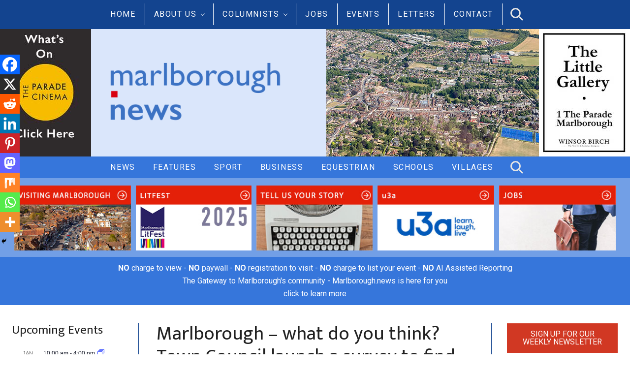

--- FILE ---
content_type: text/html; charset=UTF-8
request_url: https://marlborough.news/news/marlborough-what-do-you-think-town-council-launch-a-survey-to-find-out/
body_size: 33256
content:
<!DOCTYPE html>
<html lang="en-GB">
<head >
<meta charset="UTF-8" />
<meta name="viewport" content="width=device-width, initial-scale=1" />
<meta name='robots' content='index, follow, max-image-preview:large, max-snippet:-1, max-video-preview:-1' />

	<!-- This site is optimized with the Yoast SEO Premium plugin v26.5 (Yoast SEO v26.5) - https://yoast.com/wordpress/plugins/seo/ -->
	<title>Marlborough - what do you think? Town Council launch a survey to find out - Marlborough News</title>
	<meta name="description" content="Marlborough from above What do you really think of Marlborough? Guess that as most of you reading this will either live in the town or nearby, or if you" />
	<link rel="canonical" href="https://marlborough.news/news/marlborough-what-do-you-think-town-council-launch-a-survey-to-find-out/" />
	<meta property="og:locale" content="en_GB" />
	<meta property="og:type" content="article" />
	<meta property="og:title" content="Marlborough - what do you think? Town Council launch a survey to find out" />
	<meta property="og:description" content="Marlborough from above What do you really think of Marlborough? Guess that as most of you reading this will either live in the town or nearby, or if you" />
	<meta property="og:url" content="https://marlborough.news/news/marlborough-what-do-you-think-town-council-launch-a-survey-to-find-out/" />
	<meta property="og:site_name" content="Marlborough News" />
	<meta property="article:publisher" content="https://www.facebook.com/MarlboroughNews/" />
	<meta property="article:published_time" content="2022-09-20T15:08:47+00:00" />
	<meta property="article:modified_time" content="2022-09-20T15:09:32+00:00" />
	<meta property="og:image" content="https://marlborough.news/wp-content/uploads/2022/09/Marlborough-from-air_from-N.jpg" />
	<meta property="og:image:width" content="2000" />
	<meta property="og:image:height" content="1200" />
	<meta property="og:image:type" content="image/jpeg" />
	<meta name="author" content="Neil Goodwin" />
	<meta name="twitter:card" content="summary_large_image" />
	<meta name="twitter:creator" content="@MarlboroNews" />
	<meta name="twitter:site" content="@MarlboroNews" />
	<meta name="twitter:label1" content="Written by" />
	<meta name="twitter:data1" content="Neil Goodwin" />
	<meta name="twitter:label2" content="Estimated reading time" />
	<meta name="twitter:data2" content="2 minutes" />
	<script type="application/ld+json" class="yoast-schema-graph">{"@context":"https://schema.org","@graph":[{"@type":"Article","@id":"https://marlborough.news/news/marlborough-what-do-you-think-town-council-launch-a-survey-to-find-out/#article","isPartOf":{"@id":"https://marlborough.news/news/marlborough-what-do-you-think-town-council-launch-a-survey-to-find-out/"},"author":{"name":"Neil Goodwin","@id":"https://marlborough.news/#/schema/person/0df2fe10d1a46e47e674ee12c94a7648"},"headline":"Marlborough &#8211; what do you think? Town Council launch a survey to find out","datePublished":"2022-09-20T15:08:47+00:00","dateModified":"2022-09-20T15:09:32+00:00","mainEntityOfPage":{"@id":"https://marlborough.news/news/marlborough-what-do-you-think-town-council-launch-a-survey-to-find-out/"},"wordCount":301,"publisher":{"@id":"https://marlborough.news/#organization"},"image":{"@id":"https://marlborough.news/news/marlborough-what-do-you-think-town-council-launch-a-survey-to-find-out/#primaryimage"},"thumbnailUrl":"https://marlborough.news/wp-content/uploads/2022/09/Marlborough-from-air_from-N.jpg","articleSection":["Lead","News","Ticker"],"inLanguage":"en-GB"},{"@type":"WebPage","@id":"https://marlborough.news/news/marlborough-what-do-you-think-town-council-launch-a-survey-to-find-out/","url":"https://marlborough.news/news/marlborough-what-do-you-think-town-council-launch-a-survey-to-find-out/","name":"Marlborough - what do you think? Town Council launch a survey to find out - Marlborough News","isPartOf":{"@id":"https://marlborough.news/#website"},"primaryImageOfPage":{"@id":"https://marlborough.news/news/marlborough-what-do-you-think-town-council-launch-a-survey-to-find-out/#primaryimage"},"image":{"@id":"https://marlborough.news/news/marlborough-what-do-you-think-town-council-launch-a-survey-to-find-out/#primaryimage"},"thumbnailUrl":"https://marlborough.news/wp-content/uploads/2022/09/Marlborough-from-air_from-N.jpg","datePublished":"2022-09-20T15:08:47+00:00","dateModified":"2022-09-20T15:09:32+00:00","description":"Marlborough from above What do you really think of Marlborough? Guess that as most of you reading this will either live in the town or nearby, or if you","breadcrumb":{"@id":"https://marlborough.news/news/marlborough-what-do-you-think-town-council-launch-a-survey-to-find-out/#breadcrumb"},"inLanguage":"en-GB","potentialAction":[{"@type":"ReadAction","target":["https://marlborough.news/news/marlborough-what-do-you-think-town-council-launch-a-survey-to-find-out/"]}]},{"@type":"ImageObject","inLanguage":"en-GB","@id":"https://marlborough.news/news/marlborough-what-do-you-think-town-council-launch-a-survey-to-find-out/#primaryimage","url":"https://marlborough.news/wp-content/uploads/2022/09/Marlborough-from-air_from-N.jpg","contentUrl":"https://marlborough.news/wp-content/uploads/2022/09/Marlborough-from-air_from-N.jpg","width":2000,"height":1200},{"@type":"BreadcrumbList","@id":"https://marlborough.news/news/marlborough-what-do-you-think-town-council-launch-a-survey-to-find-out/#breadcrumb","itemListElement":[{"@type":"ListItem","position":1,"name":"Home","item":"https://marlborough.news/"},{"@type":"ListItem","position":2,"name":"Marlborough &#8211; what do you think? Town Council launch a survey to find out"}]},{"@type":"WebSite","@id":"https://marlborough.news/#website","url":"https://marlborough.news/","name":"Marlborough News","description":"Local news for Marlborough and surrounding area","publisher":{"@id":"https://marlborough.news/#organization"},"alternateName":"MNO, m.n","potentialAction":[{"@type":"SearchAction","target":{"@type":"EntryPoint","urlTemplate":"https://marlborough.news/?s={search_term_string}"},"query-input":{"@type":"PropertyValueSpecification","valueRequired":true,"valueName":"search_term_string"}}],"inLanguage":"en-GB"},{"@type":"Organization","@id":"https://marlborough.news/#organization","name":"Marlborough.news Ltd","alternateName":"Marlborough News Online","url":"https://marlborough.news/","logo":{"@type":"ImageObject","inLanguage":"en-GB","@id":"https://marlborough.news/#/schema/logo/image/","url":"https://marlborough.news/wp-content/uploads/2020/04/Marlborough-News-Red-Dot.png","contentUrl":"https://marlborough.news/wp-content/uploads/2020/04/Marlborough-News-Red-Dot.png","width":2782,"height":1138,"caption":"Marlborough.news Ltd"},"image":{"@id":"https://marlborough.news/#/schema/logo/image/"},"sameAs":["https://www.facebook.com/MarlboroughNews/","https://x.com/MarlboroNews"]},{"@type":"Person","@id":"https://marlborough.news/#/schema/person/0df2fe10d1a46e47e674ee12c94a7648","name":"Neil Goodwin","url":"https://marlborough.news/author/neil/"}]}</script>
	<!-- / Yoast SEO Premium plugin. -->


<link rel='dns-prefetch' href='//www.googletagmanager.com' />
<link rel='dns-prefetch' href='//fonts.googleapis.com' />
<link rel="alternate" type="application/rss+xml" title="Marlborough News &raquo; Feed" href="https://marlborough.news/feed/" />
<link rel="alternate" type="application/rss+xml" title="Marlborough News &raquo; Comments Feed" href="https://marlborough.news/comments/feed/" />
<link rel="alternate" type="text/calendar" title="Marlborough News &raquo; iCal Feed" href="https://marlborough.news/events/?ical=1" />
<link rel="alternate" title="oEmbed (JSON)" type="application/json+oembed" href="https://marlborough.news/wp-json/oembed/1.0/embed?url=https%3A%2F%2Fmarlborough.news%2Fnews%2Fmarlborough-what-do-you-think-town-council-launch-a-survey-to-find-out%2F" />
<link rel="alternate" title="oEmbed (XML)" type="text/xml+oembed" href="https://marlborough.news/wp-json/oembed/1.0/embed?url=https%3A%2F%2Fmarlborough.news%2Fnews%2Fmarlborough-what-do-you-think-town-council-launch-a-survey-to-find-out%2F&#038;format=xml" />
<style id='wp-img-auto-sizes-contain-inline-css' type='text/css'>
img:is([sizes=auto i],[sizes^="auto," i]){contain-intrinsic-size:3000px 1500px}
/*# sourceURL=wp-img-auto-sizes-contain-inline-css */
</style>

<link rel='stylesheet' id='tribe-events-pro-mini-calendar-block-styles-css' href='https://marlborough.news/wp-content/plugins/events-calendar-pro/build/css/tribe-events-pro-mini-calendar-block.css?ver=7.7.11' type='text/css' media='all' />
<style id='wp-emoji-styles-inline-css' type='text/css'>

	img.wp-smiley, img.emoji {
		display: inline !important;
		border: none !important;
		box-shadow: none !important;
		height: 1em !important;
		width: 1em !important;
		margin: 0 0.07em !important;
		vertical-align: -0.1em !important;
		background: none !important;
		padding: 0 !important;
	}
/*# sourceURL=wp-emoji-styles-inline-css */
</style>
<link rel='stylesheet' id='wp-block-library-css' href='https://marlborough.news/wp-includes/css/dist/block-library/style.min.css?ver=6.9' type='text/css' media='all' />
<style id='wp-block-image-inline-css' type='text/css'>
.wp-block-image>a,.wp-block-image>figure>a{display:inline-block}.wp-block-image img{box-sizing:border-box;height:auto;max-width:100%;vertical-align:bottom}@media not (prefers-reduced-motion){.wp-block-image img.hide{visibility:hidden}.wp-block-image img.show{animation:show-content-image .4s}}.wp-block-image[style*=border-radius] img,.wp-block-image[style*=border-radius]>a{border-radius:inherit}.wp-block-image.has-custom-border img{box-sizing:border-box}.wp-block-image.aligncenter{text-align:center}.wp-block-image.alignfull>a,.wp-block-image.alignwide>a{width:100%}.wp-block-image.alignfull img,.wp-block-image.alignwide img{height:auto;width:100%}.wp-block-image .aligncenter,.wp-block-image .alignleft,.wp-block-image .alignright,.wp-block-image.aligncenter,.wp-block-image.alignleft,.wp-block-image.alignright{display:table}.wp-block-image .aligncenter>figcaption,.wp-block-image .alignleft>figcaption,.wp-block-image .alignright>figcaption,.wp-block-image.aligncenter>figcaption,.wp-block-image.alignleft>figcaption,.wp-block-image.alignright>figcaption{caption-side:bottom;display:table-caption}.wp-block-image .alignleft{float:left;margin:.5em 1em .5em 0}.wp-block-image .alignright{float:right;margin:.5em 0 .5em 1em}.wp-block-image .aligncenter{margin-left:auto;margin-right:auto}.wp-block-image :where(figcaption){margin-bottom:1em;margin-top:.5em}.wp-block-image.is-style-circle-mask img{border-radius:9999px}@supports ((-webkit-mask-image:none) or (mask-image:none)) or (-webkit-mask-image:none){.wp-block-image.is-style-circle-mask img{border-radius:0;-webkit-mask-image:url('data:image/svg+xml;utf8,<svg viewBox="0 0 100 100" xmlns="http://www.w3.org/2000/svg"><circle cx="50" cy="50" r="50"/></svg>');mask-image:url('data:image/svg+xml;utf8,<svg viewBox="0 0 100 100" xmlns="http://www.w3.org/2000/svg"><circle cx="50" cy="50" r="50"/></svg>');mask-mode:alpha;-webkit-mask-position:center;mask-position:center;-webkit-mask-repeat:no-repeat;mask-repeat:no-repeat;-webkit-mask-size:contain;mask-size:contain}}:root :where(.wp-block-image.is-style-rounded img,.wp-block-image .is-style-rounded img){border-radius:9999px}.wp-block-image figure{margin:0}.wp-lightbox-container{display:flex;flex-direction:column;position:relative}.wp-lightbox-container img{cursor:zoom-in}.wp-lightbox-container img:hover+button{opacity:1}.wp-lightbox-container button{align-items:center;backdrop-filter:blur(16px) saturate(180%);background-color:#5a5a5a40;border:none;border-radius:4px;cursor:zoom-in;display:flex;height:20px;justify-content:center;opacity:0;padding:0;position:absolute;right:16px;text-align:center;top:16px;width:20px;z-index:100}@media not (prefers-reduced-motion){.wp-lightbox-container button{transition:opacity .2s ease}}.wp-lightbox-container button:focus-visible{outline:3px auto #5a5a5a40;outline:3px auto -webkit-focus-ring-color;outline-offset:3px}.wp-lightbox-container button:hover{cursor:pointer;opacity:1}.wp-lightbox-container button:focus{opacity:1}.wp-lightbox-container button:focus,.wp-lightbox-container button:hover,.wp-lightbox-container button:not(:hover):not(:active):not(.has-background){background-color:#5a5a5a40;border:none}.wp-lightbox-overlay{box-sizing:border-box;cursor:zoom-out;height:100vh;left:0;overflow:hidden;position:fixed;top:0;visibility:hidden;width:100%;z-index:100000}.wp-lightbox-overlay .close-button{align-items:center;cursor:pointer;display:flex;justify-content:center;min-height:40px;min-width:40px;padding:0;position:absolute;right:calc(env(safe-area-inset-right) + 16px);top:calc(env(safe-area-inset-top) + 16px);z-index:5000000}.wp-lightbox-overlay .close-button:focus,.wp-lightbox-overlay .close-button:hover,.wp-lightbox-overlay .close-button:not(:hover):not(:active):not(.has-background){background:none;border:none}.wp-lightbox-overlay .lightbox-image-container{height:var(--wp--lightbox-container-height);left:50%;overflow:hidden;position:absolute;top:50%;transform:translate(-50%,-50%);transform-origin:top left;width:var(--wp--lightbox-container-width);z-index:9999999999}.wp-lightbox-overlay .wp-block-image{align-items:center;box-sizing:border-box;display:flex;height:100%;justify-content:center;margin:0;position:relative;transform-origin:0 0;width:100%;z-index:3000000}.wp-lightbox-overlay .wp-block-image img{height:var(--wp--lightbox-image-height);min-height:var(--wp--lightbox-image-height);min-width:var(--wp--lightbox-image-width);width:var(--wp--lightbox-image-width)}.wp-lightbox-overlay .wp-block-image figcaption{display:none}.wp-lightbox-overlay button{background:none;border:none}.wp-lightbox-overlay .scrim{background-color:#fff;height:100%;opacity:.9;position:absolute;width:100%;z-index:2000000}.wp-lightbox-overlay.active{visibility:visible}@media not (prefers-reduced-motion){.wp-lightbox-overlay.active{animation:turn-on-visibility .25s both}.wp-lightbox-overlay.active img{animation:turn-on-visibility .35s both}.wp-lightbox-overlay.show-closing-animation:not(.active){animation:turn-off-visibility .35s both}.wp-lightbox-overlay.show-closing-animation:not(.active) img{animation:turn-off-visibility .25s both}.wp-lightbox-overlay.zoom.active{animation:none;opacity:1;visibility:visible}.wp-lightbox-overlay.zoom.active .lightbox-image-container{animation:lightbox-zoom-in .4s}.wp-lightbox-overlay.zoom.active .lightbox-image-container img{animation:none}.wp-lightbox-overlay.zoom.active .scrim{animation:turn-on-visibility .4s forwards}.wp-lightbox-overlay.zoom.show-closing-animation:not(.active){animation:none}.wp-lightbox-overlay.zoom.show-closing-animation:not(.active) .lightbox-image-container{animation:lightbox-zoom-out .4s}.wp-lightbox-overlay.zoom.show-closing-animation:not(.active) .lightbox-image-container img{animation:none}.wp-lightbox-overlay.zoom.show-closing-animation:not(.active) .scrim{animation:turn-off-visibility .4s forwards}}@keyframes show-content-image{0%{visibility:hidden}99%{visibility:hidden}to{visibility:visible}}@keyframes turn-on-visibility{0%{opacity:0}to{opacity:1}}@keyframes turn-off-visibility{0%{opacity:1;visibility:visible}99%{opacity:0;visibility:visible}to{opacity:0;visibility:hidden}}@keyframes lightbox-zoom-in{0%{transform:translate(calc((-100vw + var(--wp--lightbox-scrollbar-width))/2 + var(--wp--lightbox-initial-left-position)),calc(-50vh + var(--wp--lightbox-initial-top-position))) scale(var(--wp--lightbox-scale))}to{transform:translate(-50%,-50%) scale(1)}}@keyframes lightbox-zoom-out{0%{transform:translate(-50%,-50%) scale(1);visibility:visible}99%{visibility:visible}to{transform:translate(calc((-100vw + var(--wp--lightbox-scrollbar-width))/2 + var(--wp--lightbox-initial-left-position)),calc(-50vh + var(--wp--lightbox-initial-top-position))) scale(var(--wp--lightbox-scale));visibility:hidden}}
/*# sourceURL=https://marlborough.news/wp-includes/blocks/image/style.min.css */
</style>
<style id='wp-block-paragraph-inline-css' type='text/css'>
.is-small-text{font-size:.875em}.is-regular-text{font-size:1em}.is-large-text{font-size:2.25em}.is-larger-text{font-size:3em}.has-drop-cap:not(:focus):first-letter{float:left;font-size:8.4em;font-style:normal;font-weight:100;line-height:.68;margin:.05em .1em 0 0;text-transform:uppercase}body.rtl .has-drop-cap:not(:focus):first-letter{float:none;margin-left:.1em}p.has-drop-cap.has-background{overflow:hidden}:root :where(p.has-background){padding:1.25em 2.375em}:where(p.has-text-color:not(.has-link-color)) a{color:inherit}p.has-text-align-left[style*="writing-mode:vertical-lr"],p.has-text-align-right[style*="writing-mode:vertical-rl"]{rotate:180deg}
/*# sourceURL=https://marlborough.news/wp-includes/blocks/paragraph/style.min.css */
</style>
<link rel='stylesheet' id='coblocks-frontend-css' href='https://marlborough.news/wp-content/plugins/coblocks/dist/style-coblocks-1.css?ver=3.1.16' type='text/css' media='all' />
<style id='global-styles-inline-css' type='text/css'>
:root{--wp--preset--aspect-ratio--square: 1;--wp--preset--aspect-ratio--4-3: 4/3;--wp--preset--aspect-ratio--3-4: 3/4;--wp--preset--aspect-ratio--3-2: 3/2;--wp--preset--aspect-ratio--2-3: 2/3;--wp--preset--aspect-ratio--16-9: 16/9;--wp--preset--aspect-ratio--9-16: 9/16;--wp--preset--color--black: #000000;--wp--preset--color--cyan-bluish-gray: #abb8c3;--wp--preset--color--white: #ffffff;--wp--preset--color--pale-pink: #f78da7;--wp--preset--color--vivid-red: #cf2e2e;--wp--preset--color--luminous-vivid-orange: #ff6900;--wp--preset--color--luminous-vivid-amber: #fcb900;--wp--preset--color--light-green-cyan: #7bdcb5;--wp--preset--color--vivid-green-cyan: #00d084;--wp--preset--color--pale-cyan-blue: #8ed1fc;--wp--preset--color--vivid-cyan-blue: #0693e3;--wp--preset--color--vivid-purple: #9b51e0;--wp--preset--color--mist: #f7f7f7;--wp--preset--color--sky-blue: #729fe6;--wp--preset--color--cornflower: #3676DB;--wp--preset--color--royal-blue: #13448f;--wp--preset--color--watermelon: #d13823;--wp--preset--color--ebony: #212121;--wp--preset--gradient--vivid-cyan-blue-to-vivid-purple: linear-gradient(135deg,rgb(6,147,227) 0%,rgb(155,81,224) 100%);--wp--preset--gradient--light-green-cyan-to-vivid-green-cyan: linear-gradient(135deg,rgb(122,220,180) 0%,rgb(0,208,130) 100%);--wp--preset--gradient--luminous-vivid-amber-to-luminous-vivid-orange: linear-gradient(135deg,rgb(252,185,0) 0%,rgb(255,105,0) 100%);--wp--preset--gradient--luminous-vivid-orange-to-vivid-red: linear-gradient(135deg,rgb(255,105,0) 0%,rgb(207,46,46) 100%);--wp--preset--gradient--very-light-gray-to-cyan-bluish-gray: linear-gradient(135deg,rgb(238,238,238) 0%,rgb(169,184,195) 100%);--wp--preset--gradient--cool-to-warm-spectrum: linear-gradient(135deg,rgb(74,234,220) 0%,rgb(151,120,209) 20%,rgb(207,42,186) 40%,rgb(238,44,130) 60%,rgb(251,105,98) 80%,rgb(254,248,76) 100%);--wp--preset--gradient--blush-light-purple: linear-gradient(135deg,rgb(255,206,236) 0%,rgb(152,150,240) 100%);--wp--preset--gradient--blush-bordeaux: linear-gradient(135deg,rgb(254,205,165) 0%,rgb(254,45,45) 50%,rgb(107,0,62) 100%);--wp--preset--gradient--luminous-dusk: linear-gradient(135deg,rgb(255,203,112) 0%,rgb(199,81,192) 50%,rgb(65,88,208) 100%);--wp--preset--gradient--pale-ocean: linear-gradient(135deg,rgb(255,245,203) 0%,rgb(182,227,212) 50%,rgb(51,167,181) 100%);--wp--preset--gradient--electric-grass: linear-gradient(135deg,rgb(202,248,128) 0%,rgb(113,206,126) 100%);--wp--preset--gradient--midnight: linear-gradient(135deg,rgb(2,3,129) 0%,rgb(40,116,252) 100%);--wp--preset--font-size--small: 13px;--wp--preset--font-size--medium: 20px;--wp--preset--font-size--large: 36px;--wp--preset--font-size--x-large: 42px;--wp--preset--spacing--20: 0.44rem;--wp--preset--spacing--30: 0.67rem;--wp--preset--spacing--40: 1rem;--wp--preset--spacing--50: 1.5rem;--wp--preset--spacing--60: 2.25rem;--wp--preset--spacing--70: 3.38rem;--wp--preset--spacing--80: 5.06rem;--wp--preset--shadow--natural: 6px 6px 9px rgba(0, 0, 0, 0.2);--wp--preset--shadow--deep: 12px 12px 50px rgba(0, 0, 0, 0.4);--wp--preset--shadow--sharp: 6px 6px 0px rgba(0, 0, 0, 0.2);--wp--preset--shadow--outlined: 6px 6px 0px -3px rgb(255, 255, 255), 6px 6px rgb(0, 0, 0);--wp--preset--shadow--crisp: 6px 6px 0px rgb(0, 0, 0);}:where(.is-layout-flex){gap: 0.5em;}:where(.is-layout-grid){gap: 0.5em;}body .is-layout-flex{display: flex;}.is-layout-flex{flex-wrap: wrap;align-items: center;}.is-layout-flex > :is(*, div){margin: 0;}body .is-layout-grid{display: grid;}.is-layout-grid > :is(*, div){margin: 0;}:where(.wp-block-columns.is-layout-flex){gap: 2em;}:where(.wp-block-columns.is-layout-grid){gap: 2em;}:where(.wp-block-post-template.is-layout-flex){gap: 1.25em;}:where(.wp-block-post-template.is-layout-grid){gap: 1.25em;}.has-black-color{color: var(--wp--preset--color--black) !important;}.has-cyan-bluish-gray-color{color: var(--wp--preset--color--cyan-bluish-gray) !important;}.has-white-color{color: var(--wp--preset--color--white) !important;}.has-pale-pink-color{color: var(--wp--preset--color--pale-pink) !important;}.has-vivid-red-color{color: var(--wp--preset--color--vivid-red) !important;}.has-luminous-vivid-orange-color{color: var(--wp--preset--color--luminous-vivid-orange) !important;}.has-luminous-vivid-amber-color{color: var(--wp--preset--color--luminous-vivid-amber) !important;}.has-light-green-cyan-color{color: var(--wp--preset--color--light-green-cyan) !important;}.has-vivid-green-cyan-color{color: var(--wp--preset--color--vivid-green-cyan) !important;}.has-pale-cyan-blue-color{color: var(--wp--preset--color--pale-cyan-blue) !important;}.has-vivid-cyan-blue-color{color: var(--wp--preset--color--vivid-cyan-blue) !important;}.has-vivid-purple-color{color: var(--wp--preset--color--vivid-purple) !important;}.has-black-background-color{background-color: var(--wp--preset--color--black) !important;}.has-cyan-bluish-gray-background-color{background-color: var(--wp--preset--color--cyan-bluish-gray) !important;}.has-white-background-color{background-color: var(--wp--preset--color--white) !important;}.has-pale-pink-background-color{background-color: var(--wp--preset--color--pale-pink) !important;}.has-vivid-red-background-color{background-color: var(--wp--preset--color--vivid-red) !important;}.has-luminous-vivid-orange-background-color{background-color: var(--wp--preset--color--luminous-vivid-orange) !important;}.has-luminous-vivid-amber-background-color{background-color: var(--wp--preset--color--luminous-vivid-amber) !important;}.has-light-green-cyan-background-color{background-color: var(--wp--preset--color--light-green-cyan) !important;}.has-vivid-green-cyan-background-color{background-color: var(--wp--preset--color--vivid-green-cyan) !important;}.has-pale-cyan-blue-background-color{background-color: var(--wp--preset--color--pale-cyan-blue) !important;}.has-vivid-cyan-blue-background-color{background-color: var(--wp--preset--color--vivid-cyan-blue) !important;}.has-vivid-purple-background-color{background-color: var(--wp--preset--color--vivid-purple) !important;}.has-black-border-color{border-color: var(--wp--preset--color--black) !important;}.has-cyan-bluish-gray-border-color{border-color: var(--wp--preset--color--cyan-bluish-gray) !important;}.has-white-border-color{border-color: var(--wp--preset--color--white) !important;}.has-pale-pink-border-color{border-color: var(--wp--preset--color--pale-pink) !important;}.has-vivid-red-border-color{border-color: var(--wp--preset--color--vivid-red) !important;}.has-luminous-vivid-orange-border-color{border-color: var(--wp--preset--color--luminous-vivid-orange) !important;}.has-luminous-vivid-amber-border-color{border-color: var(--wp--preset--color--luminous-vivid-amber) !important;}.has-light-green-cyan-border-color{border-color: var(--wp--preset--color--light-green-cyan) !important;}.has-vivid-green-cyan-border-color{border-color: var(--wp--preset--color--vivid-green-cyan) !important;}.has-pale-cyan-blue-border-color{border-color: var(--wp--preset--color--pale-cyan-blue) !important;}.has-vivid-cyan-blue-border-color{border-color: var(--wp--preset--color--vivid-cyan-blue) !important;}.has-vivid-purple-border-color{border-color: var(--wp--preset--color--vivid-purple) !important;}.has-vivid-cyan-blue-to-vivid-purple-gradient-background{background: var(--wp--preset--gradient--vivid-cyan-blue-to-vivid-purple) !important;}.has-light-green-cyan-to-vivid-green-cyan-gradient-background{background: var(--wp--preset--gradient--light-green-cyan-to-vivid-green-cyan) !important;}.has-luminous-vivid-amber-to-luminous-vivid-orange-gradient-background{background: var(--wp--preset--gradient--luminous-vivid-amber-to-luminous-vivid-orange) !important;}.has-luminous-vivid-orange-to-vivid-red-gradient-background{background: var(--wp--preset--gradient--luminous-vivid-orange-to-vivid-red) !important;}.has-very-light-gray-to-cyan-bluish-gray-gradient-background{background: var(--wp--preset--gradient--very-light-gray-to-cyan-bluish-gray) !important;}.has-cool-to-warm-spectrum-gradient-background{background: var(--wp--preset--gradient--cool-to-warm-spectrum) !important;}.has-blush-light-purple-gradient-background{background: var(--wp--preset--gradient--blush-light-purple) !important;}.has-blush-bordeaux-gradient-background{background: var(--wp--preset--gradient--blush-bordeaux) !important;}.has-luminous-dusk-gradient-background{background: var(--wp--preset--gradient--luminous-dusk) !important;}.has-pale-ocean-gradient-background{background: var(--wp--preset--gradient--pale-ocean) !important;}.has-electric-grass-gradient-background{background: var(--wp--preset--gradient--electric-grass) !important;}.has-midnight-gradient-background{background: var(--wp--preset--gradient--midnight) !important;}.has-small-font-size{font-size: var(--wp--preset--font-size--small) !important;}.has-medium-font-size{font-size: var(--wp--preset--font-size--medium) !important;}.has-large-font-size{font-size: var(--wp--preset--font-size--large) !important;}.has-x-large-font-size{font-size: var(--wp--preset--font-size--x-large) !important;}
/*# sourceURL=global-styles-inline-css */
</style>

<style id='classic-theme-styles-inline-css' type='text/css'>
/*! This file is auto-generated */
.wp-block-button__link{color:#fff;background-color:#32373c;border-radius:9999px;box-shadow:none;text-decoration:none;padding:calc(.667em + 2px) calc(1.333em + 2px);font-size:1.125em}.wp-block-file__button{background:#32373c;color:#fff;text-decoration:none}
/*# sourceURL=/wp-includes/css/classic-themes.min.css */
</style>
<link rel='stylesheet' id='coblocks-extensions-css' href='https://marlborough.news/wp-content/plugins/coblocks/dist/style-coblocks-extensions.css?ver=3.1.16' type='text/css' media='all' />
<link rel='stylesheet' id='coblocks-animation-css' href='https://marlborough.news/wp-content/plugins/coblocks/dist/style-coblocks-animation.css?ver=2677611078ee87eb3b1c' type='text/css' media='all' />
<link rel='stylesheet' id='wp-components-css' href='https://marlborough.news/wp-includes/css/dist/components/style.min.css?ver=6.9' type='text/css' media='all' />
<link rel='stylesheet' id='godaddy-styles-css' href='https://marlborough.news/wp-content/plugins/coblocks/includes/Dependencies/GoDaddy/Styles/build/latest.css?ver=2.0.2' type='text/css' media='all' />
<link rel='stylesheet' id='maitheme-google-fonts-css' href='//fonts.googleapis.com/css?family=Mukta+Vaani%3A400%2C700%7CRoboto%3A400%2C400i%2C700%2C700i&#038;ver=1.3.2' type='text/css' media='all' />
<link rel='stylesheet' id='mai-theme-engine-css' href='https://marlborough.news/wp-content/plugins/mai-theme-engine/assets/css/mai-theme.min.css?ver=1.13.1' type='text/css' media='all' />
<link rel='stylesheet' id='flexington-css' href='https://marlborough.news/wp-content/plugins/mai-theme-engine/assets/css/flexington.min.css?ver=2.5.0' type='text/css' media='all' />
<link rel='stylesheet' id='heateor_sss_frontend_css-css' href='https://marlborough.news/wp-content/plugins/sassy-social-share/public/css/sassy-social-share-public.css?ver=3.3.79' type='text/css' media='all' />
<style id='heateor_sss_frontend_css-inline-css' type='text/css'>
.heateor_sss_button_instagram span.heateor_sss_svg,a.heateor_sss_instagram span.heateor_sss_svg{background:radial-gradient(circle at 30% 107%,#fdf497 0,#fdf497 5%,#fd5949 45%,#d6249f 60%,#285aeb 90%)}.heateor_sss_horizontal_sharing .heateor_sss_svg,.heateor_sss_standard_follow_icons_container .heateor_sss_svg{color:#fff;border-width:0px;border-style:solid;border-color:transparent}.heateor_sss_horizontal_sharing .heateorSssTCBackground{color:#666}.heateor_sss_horizontal_sharing span.heateor_sss_svg:hover,.heateor_sss_standard_follow_icons_container span.heateor_sss_svg:hover{border-color:transparent;}.heateor_sss_vertical_sharing span.heateor_sss_svg,.heateor_sss_floating_follow_icons_container span.heateor_sss_svg{color:#fff;border-width:0px;border-style:solid;border-color:transparent;}.heateor_sss_vertical_sharing .heateorSssTCBackground{color:#666;}.heateor_sss_vertical_sharing span.heateor_sss_svg:hover,.heateor_sss_floating_follow_icons_container span.heateor_sss_svg:hover{border-color:transparent;}@media screen and (max-width:783px) {.heateor_sss_vertical_sharing{display:none!important}}div.heateor_sss_mobile_footer{display:none;}@media screen and (max-width:783px){div.heateor_sss_bottom_sharing .heateorSssTCBackground{background-color:white}div.heateor_sss_bottom_sharing{width:100%!important;left:0!important;}div.heateor_sss_bottom_sharing a{width:11.111111111111% !important;}div.heateor_sss_bottom_sharing .heateor_sss_svg{width: 100% !important;}div.heateor_sss_bottom_sharing div.heateorSssTotalShareCount{font-size:1em!important;line-height:28px!important}div.heateor_sss_bottom_sharing div.heateorSssTotalShareText{font-size:.7em!important;line-height:0px!important}div.heateor_sss_mobile_footer{display:block;height:40px;}.heateor_sss_bottom_sharing{padding:0!important;display:block!important;width:auto!important;bottom:-2px!important;top: auto!important;}.heateor_sss_bottom_sharing .heateor_sss_square_count{line-height:inherit;}.heateor_sss_bottom_sharing .heateorSssSharingArrow{display:none;}.heateor_sss_bottom_sharing .heateorSssTCBackground{margin-right:1.1em!important}}
/*# sourceURL=heateor_sss_frontend_css-inline-css */
</style>
<link rel='stylesheet' id='wp-featherlight-css' href='https://marlborough.news/wp-content/plugins/wp-featherlight/css/wp-featherlight.min.css?ver=1.3.4' type='text/css' media='all' />
<link rel='stylesheet' id='marlborough-news-mai-css' href='https://marlborough.news/wp-content/themes/marlborough-news-mai/style.css?ver=1.3.2.12320241644' type='text/css' media='all' />
<script type="text/javascript" src="https://marlborough.news/wp-includes/js/jquery/jquery.min.js?ver=3.7.1" id="jquery-core-js"></script>
<script type="text/javascript" src="https://marlborough.news/wp-includes/js/jquery/jquery-migrate.min.js?ver=3.4.1" id="jquery-migrate-js"></script>

<!-- Google tag (gtag.js) snippet added by Site Kit -->
<!-- Google Analytics snippet added by Site Kit -->
<script type="text/javascript" src="https://www.googletagmanager.com/gtag/js?id=GT-TXBKQHD" id="google_gtagjs-js" async></script>
<script type="text/javascript" id="google_gtagjs-js-after">
/* <![CDATA[ */
window.dataLayer = window.dataLayer || [];function gtag(){dataLayer.push(arguments);}
gtag("set","linker",{"domains":["marlborough.news"]});
gtag("js", new Date());
gtag("set", "developer_id.dZTNiMT", true);
gtag("config", "GT-TXBKQHD");
//# sourceURL=google_gtagjs-js-after
/* ]]> */
</script>
<link rel="https://api.w.org/" href="https://marlborough.news/wp-json/" /><link rel="alternate" title="JSON" type="application/json" href="https://marlborough.news/wp-json/wp/v2/posts/41349" /><link rel="EditURI" type="application/rsd+xml" title="RSD" href="https://marlborough.news/xmlrpc.php?rsd" />
<meta name="generator" content="WordPress 6.9" />
<link rel='shortlink' href='https://marlborough.news/?p=41349' />

<!-- This site is using AdRotate v5.17 to display their advertisements - https://ajdg.solutions/ -->
<!-- AdRotate CSS -->
<style type="text/css" media="screen">
	.g { margin:0px; padding:0px; overflow:hidden; line-height:1; zoom:1; }
	.g img { height:auto; }
	.g-col { position:relative; float:left; }
	.g-col:first-child { margin-left: 0; }
	.g-col:last-child { margin-right: 0; }
	.g-1 {  margin: 0 auto; }
	.g-2 {  margin: 0 auto; }
	.g-3 {  margin: 0 auto; }
	.g-4 {  margin: 0 auto; }
	.g-5 { min-width:0px; max-width:1008px; margin: 0 auto; }
	.b-5 { margin:0px; }
	.g-6 { margin:0px;  width:100%; max-width:125px; height:100%; max-height:125px; }
	.g-7 { margin:0px;  width:100%; max-width:252px; height:100%; max-height:144px; }
	.g-8 { margin:0px;  width:100%; max-width:252px; height:100%; max-height:144px; }
	.g-9 { margin:0px;  width:100%; max-width:252px; height:100%; max-height:144px; }
	.g-10 { margin:0px;  width:100%; max-width:252px; height:100%; max-height:144px; }
	.g-11 {  margin: 0 auto; }
	@media only screen and (max-width: 480px) {
		.g-col, .g-dyn, .g-single { width:100%; margin-left:0; margin-right:0; }
	}
</style>
<!-- /AdRotate CSS -->

<meta name="generator" content="Site Kit by Google 1.167.0" /><meta name="tec-api-version" content="v1"><meta name="tec-api-origin" content="https://marlborough.news"><link rel="alternate" href="https://marlborough.news/wp-json/tribe/events/v1/" /><script src="https://kit.fontawesome.com/e713cedeb0.js" crossorigin="anonymous"></script><style>
	:root {
		--header-spacer: 0;
		--text-title: 100%;
		--logo-width: 360px;
		--logo-shrink-width: 265px;
		--logo-margin-top: 24px;
		--logo-margin-bottom: 24px;
	}
	.site-title.has-text-title a {
		font-size: var(--text-title);
	}
	@media only screen and (min-width: 769px) {
		.site-title a {
			margin-top: var(--logo-margin-top);
			margin-bottom: var(--logo-margin-bottom);
		}
		.custom-logo-link {
			max-width: var(--logo-width);
		}
	}
	@media only screen and (max-width: 768px) {
		.site-title a {
			margin-top: 4px;
			margin-bottom: 4px;
		}
		.custom-logo-link {
			max-width: var(--logo-shrink-width);
		}
	}
	</style><style>
	@media only screen and (max-width: 995px) {
		.header-before,
		.header-left,
		.header-right,
		.nav-primary,
		.nav-secondary {
			display: none;
		}
		.mai-toggle {
			display: block;
		}
	}
	</style><link rel="icon" href="https://marlborough.news/wp-content/uploads/2020/04/cropped-marlborough-news-favicon-32x32.png" sizes="32x32" />
<link rel="icon" href="https://marlborough.news/wp-content/uploads/2020/04/cropped-marlborough-news-favicon-192x192.png" sizes="192x192" />
<link rel="apple-touch-icon" href="https://marlborough.news/wp-content/uploads/2020/04/cropped-marlborough-news-favicon-180x180.png" />
<meta name="msapplication-TileImage" content="https://marlborough.news/wp-content/uploads/2020/04/cropped-marlborough-news-favicon-270x270.png" />
		<style type="text/css" id="wp-custom-css">
			/* Keep in customiser to stop the full width flashing */
@media only screen and (min-width:993px) {
	.has-two-sidebars .content-sidebar-wrap {
		display: -webkit-box;
		display: flex;
	}
	.has-two-sidebars .content {
		max-width: 790px;
		margin-left: auto;
		margin-right: auto;
	}
}
/* Keep the above in the customiser */
.rotating-ads .g img {
	margin: 0 auto!important;
}
/* Fix spacing issues with gallery blocks */
.entry-content ul.blocks-gallery-grid {

}

:root {
	--tec-color-accent-primary: #13448f;
}

.tribe-events .tribe-events-calendar-month__day-date-daynum {
	font-size: 14px;
}

.widget .tribe-events li {
	list-style: none;
}


.post-type-archive-tribe_events .alignwide,
.tribe-theme-genesis .alignwide {
    margin-left: 0!important;
    margin-right: 0!important;
    width: auto!important;
    max-width: 100%!important;
}

.single-tribe_events .tribe-events-single-event-title {
	font-size: 2.441rem!important;
	line-height: 1.2!important;
}

.has-white-color .tribe-events {
--tec-color-text-primary: #fff;
	--tec-color-text-secondary: #eee;
	--tec-color-link-accent: #eee;
}		</style>
		<noscript><style id="rocket-lazyload-nojs-css">.rll-youtube-player, [data-lazy-src]{display:none !important;}</style></noscript><link rel='stylesheet' id='soliloquy-lite-style-css' href='https://marlborough.news/wp-content/plugins/soliloquy-lite/assets/css/soliloquy.css?ver=2.8.1' type='text/css' media='all' />
<link rel='stylesheet' id='tec-events-pro-archives-style-css' href='https://marlborough.news/wp-content/plugins/events-calendar-pro/build/css/custom-tables-v1/archives.css?ver=7.7.11' type='text/css' media='all' />
<link rel='stylesheet' id='tribe-events-pro-widgets-v2-events-list-skeleton-css' href='https://marlborough.news/wp-content/plugins/events-calendar-pro/build/css/widget-events-list-skeleton.css?ver=7.7.11' type='text/css' media='all' />
<link rel='stylesheet' id='tribe-events-pro-widgets-v2-events-list-full-css' href='https://marlborough.news/wp-content/plugins/events-calendar-pro/build/css/widget-events-list-full.css?ver=7.7.11' type='text/css' media='all' />
</head>
<body class="wp-singular post-template-default single single-post postid-41349 single-format-standard wp-custom-logo wp-theme-genesis wp-child-theme-marlborough-news-mai tribe-no-js page-template-marlborough-news-mai wp-featherlight-captions header-full-width sidebar-content-sidebar genesis-breadcrumbs-hidden genesis-footer-widgets-visible has-standard-menu singular no-js text-md has-sidebar has-two-sidebars">	<script>
		//<![CDATA[
		( function() {
			var c = document.body.classList;
			c.remove( 'no-js' );
			c.add( 'js' );
		})();
		//]]>
	</script>
	<div class="site-container"><ul class="genesis-skip-link"><li><a href="#mai-toggle" class="screen-reader-shortcut"> Menu</a></li><li><a href="#genesis-nav-primary" class="screen-reader-shortcut"> Skip to primary navigation</a></li><li><a href="#genesis-nav-secondary" class="screen-reader-shortcut"> Skip to secondary navigation</a></li><li><a href="#genesis-content" class="screen-reader-shortcut"> Skip to main content</a></li><li><a href="#genesis-sidebar-primary" class="screen-reader-shortcut"> Skip to primary sidebar</a></li><li><a href="#genesis-sidebar-secondary" class="screen-reader-shortcut"> Skip to secondary sidebar</a></li><li><a href="#genesis-footer-widgets" class="screen-reader-shortcut"> Skip to footer</a></li></ul><nav class="nav-primary" aria-label="Main" id="genesis-nav-primary"><div class="wrap"><ul id="menu-top-menu" class="menu genesis-nav-menu menu-primary js-superfish"><li id="menu-item-26396" class="menu-item menu-item-type-post_type menu-item-object-page menu-item-home menu-item-26396"><a href="https://marlborough.news/"><span >Home</span></a></li>
<li id="menu-item-26397" class="menu-item menu-item-type-post_type menu-item-object-page menu-item-has-children menu-item-26397"><a href="https://marlborough.news/about-us/"><span >About Us</span></a>
<ul class="sub-menu">
	<li id="menu-item-26398" class="menu-item menu-item-type-post_type menu-item-object-page menu-item-26398"><a href="https://marlborough.news/about-us/write-for-marlborough-news-online/"><span >Write for Marlborough News</span></a></li>
	<li id="menu-item-26399" class="menu-item menu-item-type-post_type menu-item-object-page menu-item-26399"><a href="https://marlborough.news/about-us/advertising-on-marlborough-news/"><span >Advertise</span></a></li>
</ul>
</li>
<li id="menu-item-26425" class="menu-item menu-item-type-post_type menu-item-object-page menu-item-has-children menu-item-26425"><a href="https://marlborough.news/columnists/"><span >Columnists</span></a>
<ul class="sub-menu">
	<li id="menu-item-26431" class="menu-item menu-item-type-taxonomy menu-item-object-category menu-item-26431"><a href="https://marlborough.news/category/columnists/columnists-david-chandler/"><span >David Chandler</span></a></li>
	<li id="menu-item-26433" class="menu-item menu-item-type-taxonomy menu-item-object-category menu-item-26433"><a href="https://marlborough.news/category/columnists/columnists-nick-fogg/"><span >Nick Fogg</span></a></li>
	<li id="menu-item-40543" class="menu-item menu-item-type-taxonomy menu-item-object-category menu-item-40543"><a href="https://marlborough.news/category/columnists/columnists-paul-howlett/"><span >Paul Howlett</span></a></li>
	<li id="menu-item-26429" class="menu-item menu-item-type-taxonomy menu-item-object-category menu-item-26429"><a href="https://marlborough.news/category/columnists/columnists-danny-kruger/"><span >Danny Kruger MP</span></a></li>
	<li id="menu-item-28926" class="menu-item menu-item-type-taxonomy menu-item-object-category menu-item-28926"><a href="https://marlborough.news/category/columnists/columnists-nick-maurice/"><span >Nick Maurice</span></a></li>
	<li id="menu-item-54914" class="menu-item menu-item-type-taxonomy menu-item-object-category menu-item-54914"><a href="https://marlborough.news/category/columnists/columnist-rachel-mullins/"><span >Rachel Mullins</span></a></li>
	<li id="menu-item-26434" class="menu-item menu-item-type-taxonomy menu-item-object-category menu-item-26434"><a href="https://marlborough.news/category/columnists/columnists-robin-nelson/"><span >Robin Nelson</span></a></li>
	<li id="menu-item-42466" class="menu-item menu-item-type-taxonomy menu-item-object-category menu-item-42466"><a href="https://marlborough.news/category/columnists/columnists-peter-noble/"><span >Peter Noble</span></a></li>
	<li id="menu-item-51409" class="menu-item menu-item-type-taxonomy menu-item-object-category menu-item-51409"><a href="https://marlborough.news/category/columnists/columnists-david-oliver/"><span >David Oliver</span></a></li>
	<li id="menu-item-26435" class="menu-item menu-item-type-taxonomy menu-item-object-category menu-item-26435"><a href="https://marlborough.news/category/columnists/columnists-wordsmith/"><span >Wordsmith</span></a></li>
</ul>
</li>
<li id="menu-item-26400" class="menu-item menu-item-type-taxonomy menu-item-object-category menu-item-26400"><a href="https://marlborough.news/category/jobs/"><span >Jobs</span></a></li>
<li id="menu-item-27201" class="menu-item menu-item-type-custom menu-item-object-custom menu-item-27201"><a href="https://marlborough.news/events/"><span >Events</span></a></li>
<li id="menu-item-26401" class="menu-item menu-item-type-taxonomy menu-item-object-category menu-item-26401"><a href="https://marlborough.news/category/letters/"><span >Letters</span></a></li>
<li id="menu-item-26463" class="menu-item menu-item-type-post_type menu-item-object-page menu-item-26463"><a href="https://marlborough.news/contact/"><span >Contact</span></a></li>
<li id="menu-item-26448" class="search menu-item menu-item-type-custom menu-item-object-custom menu-item-26448"><a href="#"><span >Search</span></a></li>
</ul></div></nav><span id="header-trigger-wrap"><span id="header-trigger"></span></span><header class="site-header has-header-left has-header-right"><div class="wrap"><div class="site-header-row row middle-xs between-xs"><div class="title-area col col-xs-auto col-md-12 col-lg-auto text-xs-center start-xs"><p class="site-title"><a href="https://marlborough.news/" class="custom-logo-link" rel="home"><img width="2782" height="1138" src="data:image/svg+xml,%3Csvg%20xmlns='http://www.w3.org/2000/svg'%20viewBox='0%200%202782%201138'%3E%3C/svg%3E" class="custom-logo" alt="Marlborough News - News from Marlborough. What&#039;s happening, has happened, visiting Marlborough, reaching the Marlborough Community - Marlborough.news" decoding="async" fetchpriority="high" data-lazy-srcset="https://marlborough.news/wp-content/uploads/2020/04/Marlborough-News-Red-Dot.png 2782w, https://marlborough.news/wp-content/uploads/2020/04/Marlborough-News-Red-Dot-500x205.png 500w, https://marlborough.news/wp-content/uploads/2020/04/Marlborough-News-Red-Dot-1000x409.png 1000w, https://marlborough.news/wp-content/uploads/2020/04/Marlborough-News-Red-Dot-768x314.png 768w, https://marlborough.news/wp-content/uploads/2020/04/Marlborough-News-Red-Dot-1536x628.png 1536w, https://marlborough.news/wp-content/uploads/2020/04/Marlborough-News-Red-Dot-2048x838.png 2048w, https://marlborough.news/wp-content/uploads/2020/04/Marlborough-News-Red-Dot-560x229.png 560w" data-lazy-sizes="(max-width: 2782px) 100vw, 2782px" data-lazy-src="https://marlborough.news/wp-content/uploads/2020/04/Marlborough-News-Red-Dot.png" /><noscript><img width="2782" height="1138" src="https://marlborough.news/wp-content/uploads/2020/04/Marlborough-News-Red-Dot.png" class="custom-logo" alt="Marlborough News - News from Marlborough. What&#039;s happening, has happened, visiting Marlborough, reaching the Marlborough Community - Marlborough.news" decoding="async" fetchpriority="high" srcset="https://marlborough.news/wp-content/uploads/2020/04/Marlborough-News-Red-Dot.png 2782w, https://marlborough.news/wp-content/uploads/2020/04/Marlborough-News-Red-Dot-500x205.png 500w, https://marlborough.news/wp-content/uploads/2020/04/Marlborough-News-Red-Dot-1000x409.png 1000w, https://marlborough.news/wp-content/uploads/2020/04/Marlborough-News-Red-Dot-768x314.png 768w, https://marlborough.news/wp-content/uploads/2020/04/Marlborough-News-Red-Dot-1536x628.png 1536w, https://marlborough.news/wp-content/uploads/2020/04/Marlborough-News-Red-Dot-2048x838.png 2048w, https://marlborough.news/wp-content/uploads/2020/04/Marlborough-News-Red-Dot-560x229.png 560w" sizes="(max-width: 2782px) 100vw, 2782px" /></noscript></a></p><p class="site-description screen-reader-text">Local news for Marlborough and surrounding area</p></div><div class="header-left col col-xs col-md-6 col-lg first-lg text-xs-right"><aside class="widget-area"><h2 class="genesis-sidebar-title screen-reader-text">Header Left</h2><section id="media_image-29" class="widget widget_media_image"><div class="widget-wrap"><a href="https://www.theparadecinema.com/now-playing" target="_blank"><img width="185" height="259" src="data:image/svg+xml,%3Csvg%20xmlns='http://www.w3.org/2000/svg'%20viewBox='0%200%20185%20259'%3E%3C/svg%3E" class="image wp-image-58709  attachment-full size-full" alt="" style="max-width: 100%; height: auto;" decoding="async" data-lazy-src="https://marlborough.news/wp-content/uploads/2025/07/Cinema-earpiece-WO_main_2025.jpg" /><noscript><img width="185" height="259" src="https://marlborough.news/wp-content/uploads/2025/07/Cinema-earpiece-WO_main_2025.jpg" class="image wp-image-58709  attachment-full size-full" alt="" style="max-width: 100%; height: auto;" decoding="async" /></noscript></a></div></section>
</aside></div><div class="header-right col col-xs col-md-6 col-lg text-xs-left"><aside class="widget-area"><h2 class="genesis-sidebar-title screen-reader-text">Header Right</h2><section id="custom_html-18" class="widget_text widget widget_custom_html"><div class="widget_text widget-wrap"><div class="textwidget custom-html-widget"><div aria-live="polite" id="soliloquy-container-26450_1" class="soliloquy-container soliloquy-transition-fade  soliloquy-theme-base" style="max-width:432px;max-height:259px;"><ul id="soliloquy-26450_1" class="soliloquy-slider soliloquy-slides soliloquy-wrap soliloquy-clear"><li aria-hidden="true" class="soliloquy-item soliloquy-item-1 soliloquy-image-slide" draggable="false" style="list-style:none"><img id="soliloquy-image-43223" class="soliloquy-image soliloquy-image-1" src="https://marlborough.news/wp-content/uploads/2022/12/Header-Slider_Marlborough-Central-from-air_from-N-1.jpg" alt="Header-Slider_Marlborough-Central-from-air_from-N" /></li><li aria-hidden="true" class="soliloquy-item soliloquy-item-2 soliloquy-image-slide" draggable="false" style="list-style:none"><img id="soliloquy-image-43229" class="soliloquy-image soliloquy-image-2" src="https://marlborough.news/wp-content/uploads/2022/12/Header-Slider_MantonFest-2022-BH-Backstage.jpg" alt="Header-Slider_MantonFest-2022-BH-Backstage" /></li><li aria-hidden="true" class="soliloquy-item soliloquy-item-3 soliloquy-image-slide" draggable="false" style="list-style:none"><img id="soliloquy-image-43222" class="soliloquy-image soliloquy-image-3" src="https://marlborough.news/wp-content/uploads/2022/12/Header-Slider_Civil-War-Re-enactment-1.jpg" alt="Header-Slider_Civil-War-Re-enactment" /></li><li aria-hidden="true" class="soliloquy-item soliloquy-item-4 soliloquy-image-slide" draggable="false" style="list-style:none"><img id="soliloquy-image-43228" class="soliloquy-image soliloquy-image-4" src="https://marlborough.news/wp-content/uploads/2022/12/Header-Slider_MantonFest-Stage_use.jpg" alt="Header-Slider_MantonFest&#8212;Stage_use" /></li><li aria-hidden="true" class="soliloquy-item soliloquy-item-5 soliloquy-image-slide" draggable="false" style="list-style:none"><img id="soliloquy-image-43224" class="soliloquy-image soliloquy-image-5" src="https://marlborough.news/wp-content/uploads/2022/12/Header-Slider_Avebury-from-S_01-1.jpg" alt="Header-Slider_Avebury-from-S_01" /></li><li aria-hidden="true" class="soliloquy-item soliloquy-item-6 soliloquy-image-slide" draggable="false" style="list-style:none"><img id="soliloquy-image-43227" class="soliloquy-image soliloquy-image-6" src="https://marlborough.news/wp-content/uploads/2022/12/Header-Slider_MantonFest-Kotonic-Ed1.jpg" alt="Header-Slider_MantonFest&#8212;Kotonic-Ed1" /></li><li aria-hidden="true" class="soliloquy-item soliloquy-item-7 soliloquy-image-slide" draggable="false" style="list-style:none"><img id="soliloquy-image-43230" class="soliloquy-image soliloquy-image-7" src="https://marlborough.news/wp-content/uploads/2022/12/Header-Slider_Brazier.jpg" alt="Header-Slider_Brazier" /></li><li aria-hidden="true" class="soliloquy-item soliloquy-item-8 soliloquy-image-slide" draggable="false" style="list-style:none"><img id="soliloquy-image-43231" class="soliloquy-image soliloquy-image-8" src="https://marlborough.news/wp-content/uploads/2022/12/Header-Slider_Camilla-at-MSM.jpg" alt="Header-Slider_Camilla-at-MSM" /></li><li aria-hidden="true" class="soliloquy-item soliloquy-item-9 soliloquy-image-slide" draggable="false" style="list-style:none"><img id="soliloquy-image-43232" class="soliloquy-image soliloquy-image-9" src="https://marlborough.news/wp-content/uploads/2022/12/Header-Slider_Gordon-and-Sam_Shed-Alehouse.jpg" alt="Header-Slider_Gordon-and-Sam_Shed-Alehouse" /></li><li aria-hidden="true" class="soliloquy-item soliloquy-item-10 soliloquy-image-slide" draggable="false" style="list-style:none"><img id="soliloquy-image-43233" class="soliloquy-image soliloquy-image-10" src="https://marlborough.news/wp-content/uploads/2022/12/Header-Slider_Hares-1.jpg" alt="Header-Slider_Hares" /></li><li aria-hidden="true" class="soliloquy-item soliloquy-item-11 soliloquy-image-slide" draggable="false" style="list-style:none"><img id="soliloquy-image-43234" class="soliloquy-image soliloquy-image-11" src="https://marlborough.news/wp-content/uploads/2022/12/Header-Slider_Musical-Time-Machine5.jpg" alt="Header-Slider_Musical-Time-Machine5" /></li></ul></div><noscript><style type="text/css">#soliloquy-container-26450_1{opacity:1}</style></noscript></div></div></section>
<section id="media_image-3" class="widget widget_media_image"><div class="widget-wrap"><a href="https://winsorbirch.com/the-little-gallery/" target="_blank"><img width="185" height="259" src="data:image/svg+xml,%3Csvg%20xmlns='http://www.w3.org/2000/svg'%20viewBox='0%200%20185%20259'%3E%3C/svg%3E" class="image wp-image-59251  attachment-full size-full" alt="" style="max-width: 100%; height: auto;" decoding="async" data-lazy-src="https://marlborough.news/wp-content/uploads/2025/09/TLG-desktop-185-259-px.jpg" /><noscript><img width="185" height="259" src="https://marlborough.news/wp-content/uploads/2025/09/TLG-desktop-185-259-px.jpg" class="image wp-image-59251  attachment-full size-full" alt="" style="max-width: 100%; height: auto;" decoding="async" /></noscript></a></div></section>
</aside></div></div><div id="mai-menu" class="mai-menu"><div class="mai-menu-outer"><div class="mai-menu-inner"><form class="search-form" method="get" action="https://marlborough.news/" role="search"><label class="search-form-label screen-reader-text" for="searchform-2">Search this website</label><input class="search-form-input" type="search" name="s" id="searchform-2" placeholder="Search this website"><input class="search-form-submit" type="submit" value="Search"><meta content="https://marlborough.news/?s={s}"></form><aside class="widget-area"><h2 class="genesis-sidebar-title screen-reader-text">Header Left</h2><section id="media_image-29" class="widget widget_media_image"><div class="widget-wrap"><a href="https://www.theparadecinema.com/now-playing" target="_blank"><img width="185" height="259" src="data:image/svg+xml,%3Csvg%20xmlns='http://www.w3.org/2000/svg'%20viewBox='0%200%20185%20259'%3E%3C/svg%3E" class="image wp-image-58709  attachment-full size-full" alt="" style="max-width: 100%; height: auto;" decoding="async" data-lazy-src="https://marlborough.news/wp-content/uploads/2025/07/Cinema-earpiece-WO_main_2025.jpg" /><noscript><img width="185" height="259" src="https://marlborough.news/wp-content/uploads/2025/07/Cinema-earpiece-WO_main_2025.jpg" class="image wp-image-58709  attachment-full size-full" alt="" style="max-width: 100%; height: auto;" decoding="async" /></noscript></a></div></section>
</aside><aside class="widget-area"><h2 class="genesis-sidebar-title screen-reader-text">Header Right</h2><section id="custom_html-18" class="widget_text widget widget_custom_html"><div class="widget_text widget-wrap"><div class="textwidget custom-html-widget"><div aria-live="polite" id="soliloquy-container-26450_2" class="soliloquy-container soliloquy-transition-fade  soliloquy-theme-base" style="max-width:432px;max-height:259px;"><ul id="soliloquy-26450_2" class="soliloquy-slider soliloquy-slides soliloquy-wrap soliloquy-clear"><li aria-hidden="true" class="soliloquy-item soliloquy-item-1 soliloquy-image-slide" draggable="false" style="list-style:none"><img id="soliloquy-image-43223" class="soliloquy-image soliloquy-image-1" src="https://marlborough.news/wp-content/uploads/2022/12/Header-Slider_Marlborough-Central-from-air_from-N-1.jpg" alt="Header-Slider_Marlborough-Central-from-air_from-N" /></li><li aria-hidden="true" class="soliloquy-item soliloquy-item-2 soliloquy-image-slide" draggable="false" style="list-style:none"><img id="soliloquy-image-43229" class="soliloquy-image soliloquy-image-2" src="https://marlborough.news/wp-content/uploads/2022/12/Header-Slider_MantonFest-2022-BH-Backstage.jpg" alt="Header-Slider_MantonFest-2022-BH-Backstage" /></li><li aria-hidden="true" class="soliloquy-item soliloquy-item-3 soliloquy-image-slide" draggable="false" style="list-style:none"><img id="soliloquy-image-43222" class="soliloquy-image soliloquy-image-3" src="https://marlborough.news/wp-content/uploads/2022/12/Header-Slider_Civil-War-Re-enactment-1.jpg" alt="Header-Slider_Civil-War-Re-enactment" /></li><li aria-hidden="true" class="soliloquy-item soliloquy-item-4 soliloquy-image-slide" draggable="false" style="list-style:none"><img id="soliloquy-image-43228" class="soliloquy-image soliloquy-image-4" src="https://marlborough.news/wp-content/uploads/2022/12/Header-Slider_MantonFest-Stage_use.jpg" alt="Header-Slider_MantonFest&#8212;Stage_use" /></li><li aria-hidden="true" class="soliloquy-item soliloquy-item-5 soliloquy-image-slide" draggable="false" style="list-style:none"><img id="soliloquy-image-43224" class="soliloquy-image soliloquy-image-5" src="https://marlborough.news/wp-content/uploads/2022/12/Header-Slider_Avebury-from-S_01-1.jpg" alt="Header-Slider_Avebury-from-S_01" /></li><li aria-hidden="true" class="soliloquy-item soliloquy-item-6 soliloquy-image-slide" draggable="false" style="list-style:none"><img id="soliloquy-image-43227" class="soliloquy-image soliloquy-image-6" src="https://marlborough.news/wp-content/uploads/2022/12/Header-Slider_MantonFest-Kotonic-Ed1.jpg" alt="Header-Slider_MantonFest&#8212;Kotonic-Ed1" /></li><li aria-hidden="true" class="soliloquy-item soliloquy-item-7 soliloquy-image-slide" draggable="false" style="list-style:none"><img id="soliloquy-image-43230" class="soliloquy-image soliloquy-image-7" src="https://marlborough.news/wp-content/uploads/2022/12/Header-Slider_Brazier.jpg" alt="Header-Slider_Brazier" /></li><li aria-hidden="true" class="soliloquy-item soliloquy-item-8 soliloquy-image-slide" draggable="false" style="list-style:none"><img id="soliloquy-image-43231" class="soliloquy-image soliloquy-image-8" src="https://marlborough.news/wp-content/uploads/2022/12/Header-Slider_Camilla-at-MSM.jpg" alt="Header-Slider_Camilla-at-MSM" /></li><li aria-hidden="true" class="soliloquy-item soliloquy-item-9 soliloquy-image-slide" draggable="false" style="list-style:none"><img id="soliloquy-image-43232" class="soliloquy-image soliloquy-image-9" src="https://marlborough.news/wp-content/uploads/2022/12/Header-Slider_Gordon-and-Sam_Shed-Alehouse.jpg" alt="Header-Slider_Gordon-and-Sam_Shed-Alehouse" /></li><li aria-hidden="true" class="soliloquy-item soliloquy-item-10 soliloquy-image-slide" draggable="false" style="list-style:none"><img id="soliloquy-image-43233" class="soliloquy-image soliloquy-image-10" src="https://marlborough.news/wp-content/uploads/2022/12/Header-Slider_Hares-1.jpg" alt="Header-Slider_Hares" /></li><li aria-hidden="true" class="soliloquy-item soliloquy-item-11 soliloquy-image-slide" draggable="false" style="list-style:none"><img id="soliloquy-image-43234" class="soliloquy-image soliloquy-image-11" src="https://marlborough.news/wp-content/uploads/2022/12/Header-Slider_Musical-Time-Machine5.jpg" alt="Header-Slider_Musical-Time-Machine5" /></li></ul></div><noscript><style type="text/css">#soliloquy-container-26450_2{opacity:1}</style></noscript></div></div></section>
<section id="media_image-3" class="widget widget_media_image"><div class="widget-wrap"><a href="https://winsorbirch.com/the-little-gallery/" target="_blank"><img width="185" height="259" src="data:image/svg+xml,%3Csvg%20xmlns='http://www.w3.org/2000/svg'%20viewBox='0%200%20185%20259'%3E%3C/svg%3E" class="image wp-image-59251  attachment-full size-full" alt="" style="max-width: 100%; height: auto;" decoding="async" data-lazy-src="https://marlborough.news/wp-content/uploads/2025/09/TLG-desktop-185-259-px.jpg" /><noscript><img width="185" height="259" src="https://marlborough.news/wp-content/uploads/2025/09/TLG-desktop-185-259-px.jpg" class="image wp-image-59251  attachment-full size-full" alt="" style="max-width: 100%; height: auto;" decoding="async" /></noscript></a></div></section>
</aside><div class="menu-top-menu-container"><ul id="menu-top-menu-1" class="menu"><li class="menu-item menu-item-type-post_type menu-item-object-page menu-item-home menu-item-26396"><a href="https://marlborough.news/">Home</a></li>
<li class="menu-item menu-item-type-post_type menu-item-object-page menu-item-has-children menu-item-26397"><a href="https://marlborough.news/about-us/">About Us</a>
<ul class="sub-menu">
	<li class="menu-item menu-item-type-post_type menu-item-object-page menu-item-26398"><a href="https://marlborough.news/about-us/write-for-marlborough-news-online/">Write for Marlborough News</a></li>
	<li class="menu-item menu-item-type-post_type menu-item-object-page menu-item-26399"><a href="https://marlborough.news/about-us/advertising-on-marlborough-news/">Advertise</a></li>
</ul>
</li>
<li class="menu-item menu-item-type-post_type menu-item-object-page menu-item-has-children menu-item-26425"><a href="https://marlborough.news/columnists/">Columnists</a>
<ul class="sub-menu">
	<li class="menu-item menu-item-type-taxonomy menu-item-object-category menu-item-26431"><a href="https://marlborough.news/category/columnists/columnists-david-chandler/">David Chandler</a></li>
	<li class="menu-item menu-item-type-taxonomy menu-item-object-category menu-item-26433"><a href="https://marlborough.news/category/columnists/columnists-nick-fogg/">Nick Fogg</a></li>
	<li class="menu-item menu-item-type-taxonomy menu-item-object-category menu-item-40543"><a href="https://marlborough.news/category/columnists/columnists-paul-howlett/">Paul Howlett</a></li>
	<li class="menu-item menu-item-type-taxonomy menu-item-object-category menu-item-26429"><a href="https://marlborough.news/category/columnists/columnists-danny-kruger/">Danny Kruger MP</a></li>
	<li class="menu-item menu-item-type-taxonomy menu-item-object-category menu-item-28926"><a href="https://marlborough.news/category/columnists/columnists-nick-maurice/">Nick Maurice</a></li>
	<li class="menu-item menu-item-type-taxonomy menu-item-object-category menu-item-54914"><a href="https://marlborough.news/category/columnists/columnist-rachel-mullins/">Rachel Mullins</a></li>
	<li class="menu-item menu-item-type-taxonomy menu-item-object-category menu-item-26434"><a href="https://marlborough.news/category/columnists/columnists-robin-nelson/">Robin Nelson</a></li>
	<li class="menu-item menu-item-type-taxonomy menu-item-object-category menu-item-42466"><a href="https://marlborough.news/category/columnists/columnists-peter-noble/">Peter Noble</a></li>
	<li class="menu-item menu-item-type-taxonomy menu-item-object-category menu-item-51409"><a href="https://marlborough.news/category/columnists/columnists-david-oliver/">David Oliver</a></li>
	<li class="menu-item menu-item-type-taxonomy menu-item-object-category menu-item-26435"><a href="https://marlborough.news/category/columnists/columnists-wordsmith/">Wordsmith</a></li>
</ul>
</li>
<li class="menu-item menu-item-type-taxonomy menu-item-object-category menu-item-26400"><a href="https://marlborough.news/category/jobs/">Jobs</a></li>
<li class="menu-item menu-item-type-custom menu-item-object-custom menu-item-27201"><a href="https://marlborough.news/events/">Events</a></li>
<li class="menu-item menu-item-type-taxonomy menu-item-object-category menu-item-26401"><a href="https://marlborough.news/category/letters/">Letters</a></li>
<li class="menu-item menu-item-type-post_type menu-item-object-page menu-item-26463"><a href="https://marlborough.news/contact/">Contact</a></li>
<li class="search menu-item menu-item-type-custom menu-item-object-custom menu-item-26448"><a href="#">Search</a></li>
</ul></div><div class="menu-under-header-menu-container"><ul id="menu-under-header-menu" class="menu"><li id="menu-item-25173" class="menu-item menu-item-type-taxonomy menu-item-object-category current-post-ancestor current-menu-parent current-post-parent menu-item-has-children menu-item-25173"><a href="https://marlborough.news/category/news/">News</a>
<ul class="sub-menu">
	<li id="menu-item-25179" class="menu-item menu-item-type-taxonomy menu-item-object-category current-post-ancestor current-menu-parent current-post-parent menu-item-25179"><a href="https://marlborough.news/category/news/">News list</a></li>
	<li id="menu-item-25180" class="menu-item menu-item-type-taxonomy menu-item-object-category menu-item-25180"><a href="https://marlborough.news/category/news-in-brief/">News In Brief</a></li>
</ul>
</li>
<li id="menu-item-25174" class="menu-item menu-item-type-taxonomy menu-item-object-category menu-item-has-children menu-item-25174"><a href="https://marlborough.news/category/features/">Features</a>
<ul class="sub-menu">
	<li id="menu-item-25276" class="menu-item menu-item-type-taxonomy menu-item-object-category menu-item-25276"><a href="https://marlborough.news/category/features/armistice/">Armistice</a></li>
	<li id="menu-item-25189" class="menu-item menu-item-type-taxonomy menu-item-object-category menu-item-has-children menu-item-25189"><a href="https://marlborough.news/category/features/features-arts-entertainment/">Arts &#038; Entertainment</a>
	<ul class="sub-menu">
		<li id="menu-item-25197" class="menu-item menu-item-type-taxonomy menu-item-object-category menu-item-25197"><a href="https://marlborough.news/category/features/features-arts-entertainment/features-arts-entertainment-reviews/">Reviews</a></li>
	</ul>
</li>
	<li id="menu-item-25281" class="menu-item menu-item-type-taxonomy menu-item-object-category menu-item-25281"><a href="https://marlborough.news/category/features/charities-and-charitable-ventures/">Charities and Charitable Ventures</a></li>
	<li id="menu-item-25188" class="menu-item menu-item-type-taxonomy menu-item-object-category menu-item-25188"><a href="https://marlborough.news/category/features/features-clubs-societies/">Clubs &#038; Societies</a></li>
	<li id="menu-item-25255" class="menu-item menu-item-type-taxonomy menu-item-object-category menu-item-25255"><a href="https://marlborough.news/category/features/dr-nick-in-calais/">Dr Nick in Calais</a></li>
	<li id="menu-item-25190" class="menu-item menu-item-type-taxonomy menu-item-object-category menu-item-25190"><a href="https://marlborough.news/category/features/features-environment/">Environment</a></li>
	<li id="menu-item-25186" class="menu-item menu-item-type-taxonomy menu-item-object-category menu-item-has-children menu-item-25186"><a href="https://marlborough.news/category/features/features-food-drink/">Food &#038; Drink</a>
	<ul class="sub-menu">
		<li id="menu-item-25187" class="menu-item menu-item-type-taxonomy menu-item-object-category menu-item-25187"><a href="https://marlborough.news/category/features/features-food-drink/features-food-drink-recipes/">Recipes</a></li>
	</ul>
</li>
	<li id="menu-item-25191" class="menu-item menu-item-type-taxonomy menu-item-object-category menu-item-25191"><a href="https://marlborough.news/category/features/features-gardens-gardening/">Gardens &#038; Gardening</a></li>
	<li id="menu-item-25196" class="menu-item menu-item-type-taxonomy menu-item-object-category menu-item-has-children menu-item-25196"><a href="https://marlborough.news/category/features/">General</a>
	<ul class="sub-menu">
		<li id="menu-item-25262" class="menu-item menu-item-type-post_type menu-item-object-post menu-item-25262"><a href="https://marlborough.news/features/marlborough-puppetry-festival/marlborough-puppetry-festival-july-2017/">Marlborough Puppetry Festival 2017</a></li>
	</ul>
</li>
	<li id="menu-item-25195" class="menu-item menu-item-type-taxonomy menu-item-object-category menu-item-25195"><a href="https://marlborough.news/category/features/features-health-nhs/">Health &#038; NHS</a></li>
	<li id="menu-item-25192" class="menu-item menu-item-type-taxonomy menu-item-object-category menu-item-25192"><a href="https://marlborough.news/category/features/features-history/">History</a></li>
	<li id="menu-item-25228" class="menu-item menu-item-type-taxonomy menu-item-object-category menu-item-has-children menu-item-25228"><a href="https://marlborough.news/category/features/features-arts-entertainment/jazz-festival/">Jazz Festival</a>
	<ul class="sub-menu">
		<li id="menu-item-25261" class="menu-item menu-item-type-taxonomy menu-item-object-category menu-item-25261"><a href="https://marlborough.news/category/features/features-arts-entertainment/jazz-festival/2016-jazz-festival/">Jazz Festival 2016</a></li>
		<li id="menu-item-25246" class="menu-item menu-item-type-taxonomy menu-item-object-category menu-item-has-children menu-item-25246"><a href="https://marlborough.news/category/features/features-arts-entertainment/jazz-festival/2015/">Jazz Festival 2015</a>
		<ul class="sub-menu">
			<li id="menu-item-25249" class="menu-item menu-item-type-post_type menu-item-object-post menu-item-25249"><a href="https://marlborough.news/features/features-arts-entertainment/jazz-festival/2015/jazz-festival-2015-pics/jazz-festival-2015-picture-gallery/">Jazz Festival 2015 &#8211; pics</a></li>
		</ul>
</li>
		<li id="menu-item-25230" class="menu-item menu-item-type-taxonomy menu-item-object-category menu-item-has-children menu-item-25230"><a href="https://marlborough.news/category/features/features-arts-entertainment/jazz-festival/2014/">Jazz Festival 2014</a>
		<ul class="sub-menu">
			<li id="menu-item-25232" class="menu-item menu-item-type-post_type menu-item-object-post menu-item-25232"><a href="https://marlborough.news/features/features-arts-entertainment/jazz-festival/2014/pics-from-jazz-festival-2014/">Jazz Festival 2014 &#8211; Pics</a></li>
		</ul>
</li>
		<li id="menu-item-25229" class="menu-item menu-item-type-taxonomy menu-item-object-category menu-item-has-children menu-item-25229"><a href="https://marlborough.news/category/features/features-arts-entertainment/jazz-festival/2013-jazz-festival/">Jazz Festival 2013</a>
		<ul class="sub-menu">
			<li id="menu-item-25216" class="menu-item menu-item-type-post_type menu-item-object-post menu-item-25216"><a href="https://marlborough.news/features/features-arts-entertainment/jazz-festival/2013-jazz-festival/jazz-festival-pics/">Jazz Festival 2013 pics</a></li>
		</ul>
</li>
	</ul>
</li>
	<li id="menu-item-25231" class="menu-item menu-item-type-taxonomy menu-item-object-category menu-item-has-children menu-item-25231"><a href="https://marlborough.news/category/features/features-arts-entertainment/litfest/">LitFest</a>
	<ul class="sub-menu">
		<li id="menu-item-55812" class="menu-item menu-item-type-taxonomy menu-item-object-category menu-item-55812"><a href="https://marlborough.news/category/features/features-arts-entertainment/litfest/marlborough-litfest-2025/">2025</a></li>
		<li id="menu-item-50068" class="menu-item menu-item-type-taxonomy menu-item-object-category menu-item-50068"><a href="https://marlborough.news/category/features/features-arts-entertainment/litfest/marlborough-litfest-2024/">2024</a></li>
		<li id="menu-item-45541" class="menu-item menu-item-type-taxonomy menu-item-object-category menu-item-45541"><a href="https://marlborough.news/category/features/features-arts-entertainment/litfest/litfest-2023/">2023</a></li>
		<li id="menu-item-37652" class="menu-item menu-item-type-taxonomy menu-item-object-category menu-item-37652"><a href="https://marlborough.news/category/features/features-arts-entertainment/litfest/litfest-2022/">2022</a></li>
		<li id="menu-item-37651" class="menu-item menu-item-type-taxonomy menu-item-object-category menu-item-37651"><a href="https://marlborough.news/category/features/features-arts-entertainment/litfest/itfest-2021/">2021</a></li>
		<li id="menu-item-25286" class="menu-item menu-item-type-taxonomy menu-item-object-category menu-item-25286"><a href="https://marlborough.news/category/features/features-arts-entertainment/litfest/litfest-2020/">2020</a></li>
		<li id="menu-item-25277" class="menu-item menu-item-type-taxonomy menu-item-object-category menu-item-has-children menu-item-25277"><a href="https://marlborough.news/category/features/features-arts-entertainment/litfest/2019/">2019</a>
		<ul class="sub-menu">
			<li id="menu-item-25279" class="menu-item menu-item-type-taxonomy menu-item-object-category menu-item-25279"><a href="https://marlborough.news/category/features/features-arts-entertainment/litfest/2019/the-salt-path-competition/">&#8216;The Salt Path&#8217; competition &#8211; LitFest 2019</a></li>
		</ul>
</li>
		<li id="menu-item-25274" class="menu-item menu-item-type-taxonomy menu-item-object-category menu-item-25274"><a href="https://marlborough.news/category/features/features-arts-entertainment/litfest/2018/">2018</a></li>
		<li id="menu-item-25267" class="menu-item menu-item-type-taxonomy menu-item-object-category menu-item-25267"><a href="https://marlborough.news/category/features/features-arts-entertainment/litfest/2017/">2017</a></li>
		<li id="menu-item-25254" class="menu-item menu-item-type-taxonomy menu-item-object-category menu-item-25254"><a href="https://marlborough.news/category/features/features-arts-entertainment/litfest/2016/">2016</a></li>
		<li id="menu-item-25251" class="menu-item menu-item-type-taxonomy menu-item-object-category menu-item-25251"><a href="https://marlborough.news/category/features/features-arts-entertainment/litfest/2015-litfest/">2015</a></li>
		<li id="menu-item-25222" class="menu-item menu-item-type-taxonomy menu-item-object-category menu-item-25222"><a href="https://marlborough.news/category/features/features-arts-entertainment/litfest/litfest-2014/">2014</a></li>
		<li id="menu-item-25217" class="menu-item menu-item-type-taxonomy menu-item-object-category menu-item-25217"><a href="https://marlborough.news/category/features/features-arts-entertainment/litfest/2013/">2013</a></li>
	</ul>
</li>
	<li id="menu-item-25282" class="menu-item menu-item-type-taxonomy menu-item-object-category menu-item-25282"><a href="https://marlborough.news/category/features/charities-and-charitable-ventures/thriving-through-venture/">Thriving Through Venture</a></li>
	<li id="menu-item-25257" class="menu-item menu-item-type-taxonomy menu-item-object-category menu-item-25257"><a href="https://marlborough.news/category/features/marlborough-people-today/">Marlborough People Today</a></li>
	<li id="menu-item-25193" class="menu-item menu-item-type-taxonomy menu-item-object-category menu-item-has-children menu-item-25193"><a href="https://marlborough.news/category/features/features-people/">People &#038; Obituaries</a>
	<ul class="sub-menu">
		<li id="menu-item-25194" class="menu-item menu-item-type-taxonomy menu-item-object-category menu-item-25194"><a href="https://marlborough.news/category/features/features-people/features-people-obituaries/">Obituaries</a></li>
	</ul>
</li>
	<li id="menu-item-40571" class="menu-item menu-item-type-taxonomy menu-item-object-category menu-item-40571"><a href="https://marlborough.news/category/features/public-notices/">Public Notices</a></li>
	<li id="menu-item-25248" class="menu-item menu-item-type-taxonomy menu-item-object-category menu-item-25248"><a href="https://marlborough.news/category/features/trucks-in-inappropriate-places/">Trucks in Inappropriate Places</a></li>
</ul>
</li>
<li id="menu-item-25175" class="menu-item menu-item-type-taxonomy menu-item-object-category menu-item-has-children menu-item-25175"><a href="https://marlborough.news/category/sport/">Sport</a>
<ul class="sub-menu">
	<li id="menu-item-25198" class="menu-item menu-item-type-taxonomy menu-item-object-category menu-item-25198"><a href="https://marlborough.news/category/sport/general-sport/">General Sport</a></li>
	<li id="menu-item-25200" class="menu-item menu-item-type-taxonomy menu-item-object-category menu-item-25200"><a href="https://marlborough.news/category/sport/athletics/">Athletics</a></li>
	<li id="menu-item-25202" class="menu-item menu-item-type-taxonomy menu-item-object-category menu-item-25202"><a href="https://marlborough.news/category/sport/basketball/">Basketball</a></li>
	<li id="menu-item-25199" class="menu-item menu-item-type-taxonomy menu-item-object-category menu-item-25199"><a href="https://marlborough.news/category/sport/bowls/">Bowls</a></li>
	<li id="menu-item-25203" class="menu-item menu-item-type-taxonomy menu-item-object-category menu-item-25203"><a href="https://marlborough.news/category/sport/boxing/">Boxing</a></li>
	<li id="menu-item-25204" class="menu-item menu-item-type-taxonomy menu-item-object-category menu-item-has-children menu-item-25204"><a href="https://marlborough.news/category/sport/cricket/">Cricket</a>
	<ul class="sub-menu">
		<li id="menu-item-52948" class="menu-item menu-item-type-taxonomy menu-item-object-category menu-item-has-children menu-item-52948"><a href="https://marlborough.news/category/sport/cricket/marlborough-cricket-club/">Marlborough Cricket Club</a>
		<ul class="sub-menu">
			<li id="menu-item-52949" class="menu-item menu-item-type-taxonomy menu-item-object-category menu-item-52949"><a href="https://marlborough.news/category/sport/cricket/marlborough-cricket-club/marlborough-cc-24-season/">Marlborough CC &#8211; &#8217;24 season</a></li>
		</ul>
</li>
	</ul>
</li>
	<li id="menu-item-25205" class="menu-item menu-item-type-taxonomy menu-item-object-category menu-item-25205"><a href="https://marlborough.news/category/sport/cycling/">Cycling</a></li>
	<li id="menu-item-25206" class="menu-item menu-item-type-taxonomy menu-item-object-category menu-item-25206"><a href="https://marlborough.news/category/sport/equestrian/">Equestrianism</a></li>
	<li id="menu-item-25207" class="menu-item menu-item-type-taxonomy menu-item-object-category menu-item-has-children menu-item-25207"><a href="https://marlborough.news/category/sport/football/">Football</a>
	<ul class="sub-menu">
		<li id="menu-item-34803" class="menu-item menu-item-type-taxonomy menu-item-object-category menu-item-has-children menu-item-34803"><a href="https://marlborough.news/category/sport/football/marlborough-town-football-club/">Marlborough Town Football Club</a>
		<ul class="sub-menu">
			<li id="menu-item-34807" class="menu-item menu-item-type-taxonomy menu-item-object-category menu-item-34807"><a href="https://marlborough.news/category/sport/football/marlborough-town-football-club/2021-22-season/">2021-22 Season</a></li>
		</ul>
</li>
		<li id="menu-item-25260" class="menu-item menu-item-type-taxonomy menu-item-object-category menu-item-25260"><a href="https://marlborough.news/category/sport/football/marlborough-youth-football-club/">Marlborough Youth Football Club</a></li>
	</ul>
</li>
	<li id="menu-item-25208" class="menu-item menu-item-type-taxonomy menu-item-object-category menu-item-25208"><a href="https://marlborough.news/category/sport/golf/">Golf</a></li>
	<li id="menu-item-25218" class="menu-item menu-item-type-taxonomy menu-item-object-category menu-item-25218"><a href="https://marlborough.news/category/sport/hockey/">Hockey</a></li>
	<li id="menu-item-25209" class="menu-item menu-item-type-taxonomy menu-item-object-category menu-item-25209"><a href="https://marlborough.news/category/sport/karate/">Karate</a></li>
	<li id="menu-item-25210" class="menu-item menu-item-type-taxonomy menu-item-object-category menu-item-25210"><a href="https://marlborough.news/category/sport/netball/">Netball</a></li>
	<li id="menu-item-25211" class="menu-item menu-item-type-taxonomy menu-item-object-category menu-item-25211"><a href="https://marlborough.news/category/sport/polo/">Polo</a></li>
	<li id="menu-item-25212" class="menu-item menu-item-type-taxonomy menu-item-object-category menu-item-25212"><a href="https://marlborough.news/category/sport/rowing/">Rowing</a></li>
	<li id="menu-item-25213" class="menu-item menu-item-type-taxonomy menu-item-object-category menu-item-has-children menu-item-25213"><a href="https://marlborough.news/category/sport/rugby/">Rugby</a>
	<ul class="sub-menu">
		<li id="menu-item-25283" class="menu-item menu-item-type-taxonomy menu-item-object-category menu-item-has-children menu-item-25283"><a href="https://marlborough.news/category/sport/rugby/marlborough-rfc/">Marlborough Rugby</a>
		<ul class="sub-menu">
			<li id="menu-item-34805" class="menu-item menu-item-type-taxonomy menu-item-object-category menu-item-34805"><a href="https://marlborough.news/category/sport/rugby/marlborough-rfc/marlborough-rfc-history/">Marlborough Rugby / RFC &#8211; History</a></li>
			<li id="menu-item-59568" class="menu-item menu-item-type-taxonomy menu-item-object-category menu-item-59568"><a href="https://marlborough.news/category/sport/rugby/marlborough-rfc/marlborough-rugby-2025-26-season/">Marlborough Rugby – 2025-26 season</a></li>
			<li id="menu-item-52956" class="menu-item menu-item-type-taxonomy menu-item-object-category menu-item-52956"><a href="https://marlborough.news/category/sport/rugby/marlborough-rfc/marlborough-rugby-2024-25-season/">Marlborough Rugby &#8211; 2024-25 season</a></li>
			<li id="menu-item-46514" class="menu-item menu-item-type-taxonomy menu-item-object-category menu-item-46514"><a href="https://marlborough.news/category/sport/rugby/marlborough-rfc/marlborough-rugby-2023-24-season/">Marlborough Rugby &#8211; 2023-24 season</a></li>
			<li id="menu-item-41220" class="menu-item menu-item-type-taxonomy menu-item-object-category menu-item-41220"><a href="https://marlborough.news/category/sport/rugby/marlborough-rfc/marlborough-rfc-2022-23-season/">Marlborough Rugby &#8211; 2022-23 season</a></li>
			<li id="menu-item-34806" class="menu-item menu-item-type-taxonomy menu-item-object-category menu-item-34806"><a href="https://marlborough.news/category/sport/rugby/marlborough-rfc/marlborough-rfc-2021-22-season/">Marlborough Rugby &#8211; 2021-22 Season</a></li>
			<li id="menu-item-34804" class="menu-item menu-item-type-taxonomy menu-item-object-category menu-item-34804"><a href="https://marlborough.news/category/sport/rugby/marlborough-rfc/marlborough-rfc-2020-21-season/">Marlborough Rugby &#8211; 2020-21 Season</a></li>
			<li id="menu-item-25284" class="menu-item menu-item-type-taxonomy menu-item-object-category menu-item-25284"><a href="https://marlborough.news/category/sport/rugby/marlborough-rfc/marlborough-rfc-2019-20-season/">Marlborough Rugby &#8211; 2019-20 Season</a></li>
			<li id="menu-item-25275" class="menu-item menu-item-type-taxonomy menu-item-object-category menu-item-25275"><a href="https://marlborough.news/category/sport/rugby/marlborough-rfc/marlborough-rfc-2018-9-season/">Marlborough RFC &#8211; 2018-19 Season</a></li>
			<li id="menu-item-25273" class="menu-item menu-item-type-taxonomy menu-item-object-category menu-item-25273"><a href="https://marlborough.news/category/sport/rugby/marlborough-rfc/marlborough-rfc-2017-8-season/">Marlborough Rugby &#8211; 2017-8 Season</a></li>
			<li id="menu-item-25259" class="menu-item menu-item-type-taxonomy menu-item-object-category menu-item-25259"><a href="https://marlborough.news/category/sport/rugby/marlborough-rfc/marlborough-rfc-2016-7-season/">Marlborough Rugby &#8211; 2016-7 Season</a></li>
			<li id="menu-item-25250" class="menu-item menu-item-type-taxonomy menu-item-object-category menu-item-25250"><a href="https://marlborough.news/category/sport/rugby/marlborough-rfc/marlborough-rfc-2015-6-season/">Marlborough Rugby &#8211; 2015-6 Season</a></li>
			<li id="menu-item-25236" class="menu-item menu-item-type-taxonomy menu-item-object-category menu-item-25236"><a href="https://marlborough.news/category/sport/rugby/marlborough-rfc/marlborough-rfc-2014-5-season/">Marlborough Rugby &#8211; 2014-5 Season</a></li>
			<li id="menu-item-25227" class="menu-item menu-item-type-taxonomy menu-item-object-category menu-item-25227"><a href="https://marlborough.news/category/sport/rugby/marlborough-rfc/marlborough-rfc-2013-4-season/">Marlborough Rugby &#8211; 2013-4 Season</a></li>
		</ul>
</li>
	</ul>
</li>
	<li id="menu-item-25214" class="menu-item menu-item-type-taxonomy menu-item-object-category menu-item-25214"><a href="https://marlborough.news/category/sport/running/">Running</a></li>
	<li id="menu-item-25201" class="menu-item menu-item-type-taxonomy menu-item-object-category menu-item-25201"><a href="https://marlborough.news/category/sport/swimming/">Swimming</a></li>
	<li id="menu-item-40845" class="menu-item menu-item-type-taxonomy menu-item-object-category menu-item-40845"><a href="https://marlborough.news/category/sport/sport-table-tennis/">Table Tennis</a></li>
	<li id="menu-item-25215" class="menu-item menu-item-type-taxonomy menu-item-object-category menu-item-25215"><a href="https://marlborough.news/category/sport/tennis/">Tennis</a></li>
</ul>
</li>
<li id="menu-item-25176" class="menu-item menu-item-type-taxonomy menu-item-object-category menu-item-has-children menu-item-25176"><a href="https://marlborough.news/category/business/">Business</a>
<ul class="sub-menu">
	<li id="menu-item-53070" class="menu-item menu-item-type-taxonomy menu-item-object-category menu-item-53070"><a href="https://marlborough.news/category/business/marlborough-businesses/">Marlborough Businesses</a></li>
	<li id="menu-item-25220" class="menu-item menu-item-type-taxonomy menu-item-object-category menu-item-25220"><a href="https://marlborough.news/category/business/business-profiles/">Business Profiles</a></li>
</ul>
</li>
<li id="menu-item-25233" class="menu-item menu-item-type-custom menu-item-object-custom menu-item-25233"><a href="https://www.marlboroughequestrian.news/index.php">Equestrian</a></li>
<li id="menu-item-25258" class="menu-item menu-item-type-taxonomy menu-item-object-category menu-item-25258"><a href="https://marlborough.news/category/schools-education/">Schools</a></li>
<li id="menu-item-27256" class="menu-item menu-item-type-taxonomy menu-item-object-category menu-item-has-children menu-item-27256"><a href="https://marlborough.news/category/villages/">Villages</a>
<ul class="sub-menu">
	<li id="menu-item-39289" class="menu-item menu-item-type-taxonomy menu-item-object-category menu-item-39289"><a href="https://marlborough.news/category/villages/aldbourne/">Aldbourne</a></li>
	<li id="menu-item-42879" class="menu-item menu-item-type-taxonomy menu-item-object-category menu-item-42879"><a href="https://marlborough.news/category/villages/avebury/">Avebury</a></li>
	<li id="menu-item-25280" class="menu-item menu-item-type-taxonomy menu-item-object-category menu-item-25280"><a href="https://marlborough.news/category/villages/baydon/">Baydon</a></li>
	<li id="menu-item-39294" class="menu-item menu-item-type-taxonomy menu-item-object-category menu-item-39294"><a href="https://marlborough.news/category/villages/the-bedwyns/">The Bedwyns</a></li>
	<li id="menu-item-39291" class="menu-item menu-item-type-taxonomy menu-item-object-category menu-item-39291"><a href="https://marlborough.news/category/villages/bishops-cannings/">Bishop&#8217;s Cannings</a></li>
	<li id="menu-item-39292" class="menu-item menu-item-type-taxonomy menu-item-object-category menu-item-39292"><a href="https://marlborough.news/category/villages/burbage/">Burbage</a></li>
	<li id="menu-item-25272" class="menu-item menu-item-type-taxonomy menu-item-object-category menu-item-25272"><a href="https://marlborough.news/category/villages/chilton-foliat/">Chilton Foliat</a></li>
	<li id="menu-item-34802" class="menu-item menu-item-type-taxonomy menu-item-object-category menu-item-34802"><a href="https://marlborough.news/category/villages/easton-royal/">Easton Royal</a></li>
	<li id="menu-item-49655" class="menu-item menu-item-type-taxonomy menu-item-object-category menu-item-49655"><a href="https://marlborough.news/category/villages/froxfield-and-east/">Froxfield and East</a></li>
	<li id="menu-item-38698" class="menu-item menu-item-type-taxonomy menu-item-object-category menu-item-38698"><a href="https://marlborough.news/category/villages/minal-rabley-and-axford/">Minal, Rabley and Axford</a></li>
	<li id="menu-item-25270" class="menu-item menu-item-type-taxonomy menu-item-object-category menu-item-25270"><a href="https://marlborough.news/category/villages/oare-and-wilcot/">Oare and Wilcot</a></li>
	<li id="menu-item-38665" class="menu-item menu-item-type-taxonomy menu-item-object-category menu-item-38665"><a href="https://marlborough.news/category/villages/the-ogbournes/">The Ogbournes</a></li>
	<li id="menu-item-45783" class="menu-item menu-item-type-taxonomy menu-item-object-category menu-item-45783"><a href="https://marlborough.news/category/villages/pewsey/">Pewsey</a></li>
	<li id="menu-item-39295" class="menu-item menu-item-type-taxonomy menu-item-object-category menu-item-39295"><a href="https://marlborough.news/category/villages/ramsbury/">Ramsbury</a></li>
	<li id="menu-item-39296" class="menu-item menu-item-type-taxonomy menu-item-object-category menu-item-39296"><a href="https://marlborough.news/category/villages/savernake-cadley-forest-hill-and-durley/">Savernake &#8211; Cadley, Forest Hill and Durley</a></li>
	<li id="menu-item-25269" class="menu-item menu-item-type-taxonomy menu-item-object-category menu-item-25269"><a href="https://marlborough.news/category/villages/west-kennet-valley/">West Kennet Valley</a></li>
</ul>
</li>
<li id="menu-item-26447" class="search menu-item menu-item-type-custom menu-item-object-custom menu-item-26447"><a href="#">Search</a></li>
</ul></div></div></div></div></div></header><nav class="nav-secondary" aria-label="Secondary" id="genesis-nav-secondary"><div class="wrap"><ul id="menu-under-header-menu-1" class="menu genesis-nav-menu menu-secondary js-superfish"><li class="menu-item menu-item-type-taxonomy menu-item-object-category current-post-ancestor current-menu-parent current-post-parent menu-item-has-children menu-item-25173"><a href="https://marlborough.news/category/news/"><span >News</span></a>
<ul class="sub-menu">
	<li class="menu-item menu-item-type-taxonomy menu-item-object-category current-post-ancestor current-menu-parent current-post-parent menu-item-25179"><a href="https://marlborough.news/category/news/"><span >News list</span></a></li>
	<li class="menu-item menu-item-type-taxonomy menu-item-object-category menu-item-25180"><a href="https://marlborough.news/category/news-in-brief/"><span >News In Brief</span></a></li>
</ul>
</li>
<li class="menu-item menu-item-type-taxonomy menu-item-object-category menu-item-has-children menu-item-25174"><a href="https://marlborough.news/category/features/"><span >Features</span></a>
<ul class="sub-menu">
	<li class="menu-item menu-item-type-taxonomy menu-item-object-category menu-item-25276"><a href="https://marlborough.news/category/features/armistice/"><span >Armistice</span></a></li>
	<li class="menu-item menu-item-type-taxonomy menu-item-object-category menu-item-has-children menu-item-25189"><a href="https://marlborough.news/category/features/features-arts-entertainment/"><span >Arts &#038; Entertainment</span></a>
	<ul class="sub-menu">
		<li class="menu-item menu-item-type-taxonomy menu-item-object-category menu-item-25197"><a href="https://marlborough.news/category/features/features-arts-entertainment/features-arts-entertainment-reviews/"><span >Reviews</span></a></li>
	</ul>
</li>
	<li class="menu-item menu-item-type-taxonomy menu-item-object-category menu-item-25281"><a href="https://marlborough.news/category/features/charities-and-charitable-ventures/"><span >Charities and Charitable Ventures</span></a></li>
	<li class="menu-item menu-item-type-taxonomy menu-item-object-category menu-item-25188"><a href="https://marlborough.news/category/features/features-clubs-societies/"><span >Clubs &#038; Societies</span></a></li>
	<li class="menu-item menu-item-type-taxonomy menu-item-object-category menu-item-25255"><a href="https://marlborough.news/category/features/dr-nick-in-calais/"><span >Dr Nick in Calais</span></a></li>
	<li class="menu-item menu-item-type-taxonomy menu-item-object-category menu-item-25190"><a href="https://marlborough.news/category/features/features-environment/"><span >Environment</span></a></li>
	<li class="menu-item menu-item-type-taxonomy menu-item-object-category menu-item-has-children menu-item-25186"><a href="https://marlborough.news/category/features/features-food-drink/"><span >Food &#038; Drink</span></a>
	<ul class="sub-menu">
		<li class="menu-item menu-item-type-taxonomy menu-item-object-category menu-item-25187"><a href="https://marlborough.news/category/features/features-food-drink/features-food-drink-recipes/"><span >Recipes</span></a></li>
	</ul>
</li>
	<li class="menu-item menu-item-type-taxonomy menu-item-object-category menu-item-25191"><a href="https://marlborough.news/category/features/features-gardens-gardening/"><span >Gardens &#038; Gardening</span></a></li>
	<li class="menu-item menu-item-type-taxonomy menu-item-object-category menu-item-has-children menu-item-25196"><a href="https://marlborough.news/category/features/"><span >General</span></a>
	<ul class="sub-menu">
		<li class="menu-item menu-item-type-post_type menu-item-object-post menu-item-25262"><a href="https://marlborough.news/features/marlborough-puppetry-festival/marlborough-puppetry-festival-july-2017/"><span >Marlborough Puppetry Festival 2017</span></a></li>
	</ul>
</li>
	<li class="menu-item menu-item-type-taxonomy menu-item-object-category menu-item-25195"><a href="https://marlborough.news/category/features/features-health-nhs/"><span >Health &#038; NHS</span></a></li>
	<li class="menu-item menu-item-type-taxonomy menu-item-object-category menu-item-25192"><a href="https://marlborough.news/category/features/features-history/"><span >History</span></a></li>
	<li class="menu-item menu-item-type-taxonomy menu-item-object-category menu-item-has-children menu-item-25228"><a href="https://marlborough.news/category/features/features-arts-entertainment/jazz-festival/"><span >Jazz Festival</span></a>
	<ul class="sub-menu">
		<li class="menu-item menu-item-type-taxonomy menu-item-object-category menu-item-25261"><a href="https://marlborough.news/category/features/features-arts-entertainment/jazz-festival/2016-jazz-festival/"><span >Jazz Festival 2016</span></a></li>
		<li class="menu-item menu-item-type-taxonomy menu-item-object-category menu-item-has-children menu-item-25246"><a href="https://marlborough.news/category/features/features-arts-entertainment/jazz-festival/2015/"><span >Jazz Festival 2015</span></a>
		<ul class="sub-menu">
			<li class="menu-item menu-item-type-post_type menu-item-object-post menu-item-25249"><a href="https://marlborough.news/features/features-arts-entertainment/jazz-festival/2015/jazz-festival-2015-pics/jazz-festival-2015-picture-gallery/"><span >Jazz Festival 2015 &#8211; pics</span></a></li>
		</ul>
</li>
		<li class="menu-item menu-item-type-taxonomy menu-item-object-category menu-item-has-children menu-item-25230"><a href="https://marlborough.news/category/features/features-arts-entertainment/jazz-festival/2014/"><span >Jazz Festival 2014</span></a>
		<ul class="sub-menu">
			<li class="menu-item menu-item-type-post_type menu-item-object-post menu-item-25232"><a href="https://marlborough.news/features/features-arts-entertainment/jazz-festival/2014/pics-from-jazz-festival-2014/"><span >Jazz Festival 2014 &#8211; Pics</span></a></li>
		</ul>
</li>
		<li class="menu-item menu-item-type-taxonomy menu-item-object-category menu-item-has-children menu-item-25229"><a href="https://marlborough.news/category/features/features-arts-entertainment/jazz-festival/2013-jazz-festival/"><span >Jazz Festival 2013</span></a>
		<ul class="sub-menu">
			<li class="menu-item menu-item-type-post_type menu-item-object-post menu-item-25216"><a href="https://marlborough.news/features/features-arts-entertainment/jazz-festival/2013-jazz-festival/jazz-festival-pics/"><span >Jazz Festival 2013 pics</span></a></li>
		</ul>
</li>
	</ul>
</li>
	<li class="menu-item menu-item-type-taxonomy menu-item-object-category menu-item-has-children menu-item-25231"><a href="https://marlborough.news/category/features/features-arts-entertainment/litfest/"><span >LitFest</span></a>
	<ul class="sub-menu">
		<li class="menu-item menu-item-type-taxonomy menu-item-object-category menu-item-55812"><a href="https://marlborough.news/category/features/features-arts-entertainment/litfest/marlborough-litfest-2025/"><span >2025</span></a></li>
		<li class="menu-item menu-item-type-taxonomy menu-item-object-category menu-item-50068"><a href="https://marlborough.news/category/features/features-arts-entertainment/litfest/marlborough-litfest-2024/"><span >2024</span></a></li>
		<li class="menu-item menu-item-type-taxonomy menu-item-object-category menu-item-45541"><a href="https://marlborough.news/category/features/features-arts-entertainment/litfest/litfest-2023/"><span >2023</span></a></li>
		<li class="menu-item menu-item-type-taxonomy menu-item-object-category menu-item-37652"><a href="https://marlborough.news/category/features/features-arts-entertainment/litfest/litfest-2022/"><span >2022</span></a></li>
		<li class="menu-item menu-item-type-taxonomy menu-item-object-category menu-item-37651"><a href="https://marlborough.news/category/features/features-arts-entertainment/litfest/itfest-2021/"><span >2021</span></a></li>
		<li class="menu-item menu-item-type-taxonomy menu-item-object-category menu-item-25286"><a href="https://marlborough.news/category/features/features-arts-entertainment/litfest/litfest-2020/"><span >2020</span></a></li>
		<li class="menu-item menu-item-type-taxonomy menu-item-object-category menu-item-has-children menu-item-25277"><a href="https://marlborough.news/category/features/features-arts-entertainment/litfest/2019/"><span >2019</span></a>
		<ul class="sub-menu">
			<li class="menu-item menu-item-type-taxonomy menu-item-object-category menu-item-25279"><a href="https://marlborough.news/category/features/features-arts-entertainment/litfest/2019/the-salt-path-competition/"><span >&#8216;The Salt Path&#8217; competition &#8211; LitFest 2019</span></a></li>
		</ul>
</li>
		<li class="menu-item menu-item-type-taxonomy menu-item-object-category menu-item-25274"><a href="https://marlborough.news/category/features/features-arts-entertainment/litfest/2018/"><span >2018</span></a></li>
		<li class="menu-item menu-item-type-taxonomy menu-item-object-category menu-item-25267"><a href="https://marlborough.news/category/features/features-arts-entertainment/litfest/2017/"><span >2017</span></a></li>
		<li class="menu-item menu-item-type-taxonomy menu-item-object-category menu-item-25254"><a href="https://marlborough.news/category/features/features-arts-entertainment/litfest/2016/"><span >2016</span></a></li>
		<li class="menu-item menu-item-type-taxonomy menu-item-object-category menu-item-25251"><a href="https://marlborough.news/category/features/features-arts-entertainment/litfest/2015-litfest/"><span >2015</span></a></li>
		<li class="menu-item menu-item-type-taxonomy menu-item-object-category menu-item-25222"><a href="https://marlborough.news/category/features/features-arts-entertainment/litfest/litfest-2014/"><span >2014</span></a></li>
		<li class="menu-item menu-item-type-taxonomy menu-item-object-category menu-item-25217"><a href="https://marlborough.news/category/features/features-arts-entertainment/litfest/2013/"><span >2013</span></a></li>
	</ul>
</li>
	<li class="menu-item menu-item-type-taxonomy menu-item-object-category menu-item-25282"><a href="https://marlborough.news/category/features/charities-and-charitable-ventures/thriving-through-venture/"><span >Thriving Through Venture</span></a></li>
	<li class="menu-item menu-item-type-taxonomy menu-item-object-category menu-item-25257"><a href="https://marlborough.news/category/features/marlborough-people-today/"><span >Marlborough People Today</span></a></li>
	<li class="menu-item menu-item-type-taxonomy menu-item-object-category menu-item-has-children menu-item-25193"><a href="https://marlborough.news/category/features/features-people/"><span >People &#038; Obituaries</span></a>
	<ul class="sub-menu">
		<li class="menu-item menu-item-type-taxonomy menu-item-object-category menu-item-25194"><a href="https://marlborough.news/category/features/features-people/features-people-obituaries/"><span >Obituaries</span></a></li>
	</ul>
</li>
	<li class="menu-item menu-item-type-taxonomy menu-item-object-category menu-item-40571"><a href="https://marlborough.news/category/features/public-notices/"><span >Public Notices</span></a></li>
	<li class="menu-item menu-item-type-taxonomy menu-item-object-category menu-item-25248"><a href="https://marlborough.news/category/features/trucks-in-inappropriate-places/"><span >Trucks in Inappropriate Places</span></a></li>
</ul>
</li>
<li class="menu-item menu-item-type-taxonomy menu-item-object-category menu-item-has-children menu-item-25175"><a href="https://marlborough.news/category/sport/"><span >Sport</span></a>
<ul class="sub-menu">
	<li class="menu-item menu-item-type-taxonomy menu-item-object-category menu-item-25198"><a href="https://marlborough.news/category/sport/general-sport/"><span >General Sport</span></a></li>
	<li class="menu-item menu-item-type-taxonomy menu-item-object-category menu-item-25200"><a href="https://marlborough.news/category/sport/athletics/"><span >Athletics</span></a></li>
	<li class="menu-item menu-item-type-taxonomy menu-item-object-category menu-item-25202"><a href="https://marlborough.news/category/sport/basketball/"><span >Basketball</span></a></li>
	<li class="menu-item menu-item-type-taxonomy menu-item-object-category menu-item-25199"><a href="https://marlborough.news/category/sport/bowls/"><span >Bowls</span></a></li>
	<li class="menu-item menu-item-type-taxonomy menu-item-object-category menu-item-25203"><a href="https://marlborough.news/category/sport/boxing/"><span >Boxing</span></a></li>
	<li class="menu-item menu-item-type-taxonomy menu-item-object-category menu-item-has-children menu-item-25204"><a href="https://marlborough.news/category/sport/cricket/"><span >Cricket</span></a>
	<ul class="sub-menu">
		<li class="menu-item menu-item-type-taxonomy menu-item-object-category menu-item-has-children menu-item-52948"><a href="https://marlborough.news/category/sport/cricket/marlborough-cricket-club/"><span >Marlborough Cricket Club</span></a>
		<ul class="sub-menu">
			<li class="menu-item menu-item-type-taxonomy menu-item-object-category menu-item-52949"><a href="https://marlborough.news/category/sport/cricket/marlborough-cricket-club/marlborough-cc-24-season/"><span >Marlborough CC &#8211; &#8217;24 season</span></a></li>
		</ul>
</li>
	</ul>
</li>
	<li class="menu-item menu-item-type-taxonomy menu-item-object-category menu-item-25205"><a href="https://marlborough.news/category/sport/cycling/"><span >Cycling</span></a></li>
	<li class="menu-item menu-item-type-taxonomy menu-item-object-category menu-item-25206"><a href="https://marlborough.news/category/sport/equestrian/"><span >Equestrianism</span></a></li>
	<li class="menu-item menu-item-type-taxonomy menu-item-object-category menu-item-has-children menu-item-25207"><a href="https://marlborough.news/category/sport/football/"><span >Football</span></a>
	<ul class="sub-menu">
		<li class="menu-item menu-item-type-taxonomy menu-item-object-category menu-item-has-children menu-item-34803"><a href="https://marlborough.news/category/sport/football/marlborough-town-football-club/"><span >Marlborough Town Football Club</span></a>
		<ul class="sub-menu">
			<li class="menu-item menu-item-type-taxonomy menu-item-object-category menu-item-34807"><a href="https://marlborough.news/category/sport/football/marlborough-town-football-club/2021-22-season/"><span >2021-22 Season</span></a></li>
		</ul>
</li>
		<li class="menu-item menu-item-type-taxonomy menu-item-object-category menu-item-25260"><a href="https://marlborough.news/category/sport/football/marlborough-youth-football-club/"><span >Marlborough Youth Football Club</span></a></li>
	</ul>
</li>
	<li class="menu-item menu-item-type-taxonomy menu-item-object-category menu-item-25208"><a href="https://marlborough.news/category/sport/golf/"><span >Golf</span></a></li>
	<li class="menu-item menu-item-type-taxonomy menu-item-object-category menu-item-25218"><a href="https://marlborough.news/category/sport/hockey/"><span >Hockey</span></a></li>
	<li class="menu-item menu-item-type-taxonomy menu-item-object-category menu-item-25209"><a href="https://marlborough.news/category/sport/karate/"><span >Karate</span></a></li>
	<li class="menu-item menu-item-type-taxonomy menu-item-object-category menu-item-25210"><a href="https://marlborough.news/category/sport/netball/"><span >Netball</span></a></li>
	<li class="menu-item menu-item-type-taxonomy menu-item-object-category menu-item-25211"><a href="https://marlborough.news/category/sport/polo/"><span >Polo</span></a></li>
	<li class="menu-item menu-item-type-taxonomy menu-item-object-category menu-item-25212"><a href="https://marlborough.news/category/sport/rowing/"><span >Rowing</span></a></li>
	<li class="menu-item menu-item-type-taxonomy menu-item-object-category menu-item-has-children menu-item-25213"><a href="https://marlborough.news/category/sport/rugby/"><span >Rugby</span></a>
	<ul class="sub-menu">
		<li class="menu-item menu-item-type-taxonomy menu-item-object-category menu-item-has-children menu-item-25283"><a href="https://marlborough.news/category/sport/rugby/marlborough-rfc/"><span >Marlborough Rugby</span></a>
		<ul class="sub-menu">
			<li class="menu-item menu-item-type-taxonomy menu-item-object-category menu-item-34805"><a href="https://marlborough.news/category/sport/rugby/marlborough-rfc/marlborough-rfc-history/"><span >Marlborough Rugby / RFC &#8211; History</span></a></li>
			<li class="menu-item menu-item-type-taxonomy menu-item-object-category menu-item-59568"><a href="https://marlborough.news/category/sport/rugby/marlborough-rfc/marlborough-rugby-2025-26-season/"><span >Marlborough Rugby – 2025-26 season</span></a></li>
			<li class="menu-item menu-item-type-taxonomy menu-item-object-category menu-item-52956"><a href="https://marlborough.news/category/sport/rugby/marlborough-rfc/marlborough-rugby-2024-25-season/"><span >Marlborough Rugby &#8211; 2024-25 season</span></a></li>
			<li class="menu-item menu-item-type-taxonomy menu-item-object-category menu-item-46514"><a href="https://marlborough.news/category/sport/rugby/marlborough-rfc/marlborough-rugby-2023-24-season/"><span >Marlborough Rugby &#8211; 2023-24 season</span></a></li>
			<li class="menu-item menu-item-type-taxonomy menu-item-object-category menu-item-41220"><a href="https://marlborough.news/category/sport/rugby/marlborough-rfc/marlborough-rfc-2022-23-season/"><span >Marlborough Rugby &#8211; 2022-23 season</span></a></li>
			<li class="menu-item menu-item-type-taxonomy menu-item-object-category menu-item-34806"><a href="https://marlborough.news/category/sport/rugby/marlborough-rfc/marlborough-rfc-2021-22-season/"><span >Marlborough Rugby &#8211; 2021-22 Season</span></a></li>
			<li class="menu-item menu-item-type-taxonomy menu-item-object-category menu-item-34804"><a href="https://marlborough.news/category/sport/rugby/marlborough-rfc/marlborough-rfc-2020-21-season/"><span >Marlborough Rugby &#8211; 2020-21 Season</span></a></li>
			<li class="menu-item menu-item-type-taxonomy menu-item-object-category menu-item-25284"><a href="https://marlborough.news/category/sport/rugby/marlborough-rfc/marlborough-rfc-2019-20-season/"><span >Marlborough Rugby &#8211; 2019-20 Season</span></a></li>
			<li class="menu-item menu-item-type-taxonomy menu-item-object-category menu-item-25275"><a href="https://marlborough.news/category/sport/rugby/marlborough-rfc/marlborough-rfc-2018-9-season/"><span >Marlborough RFC &#8211; 2018-19 Season</span></a></li>
			<li class="menu-item menu-item-type-taxonomy menu-item-object-category menu-item-25273"><a href="https://marlborough.news/category/sport/rugby/marlborough-rfc/marlborough-rfc-2017-8-season/"><span >Marlborough Rugby &#8211; 2017-8 Season</span></a></li>
			<li class="menu-item menu-item-type-taxonomy menu-item-object-category menu-item-25259"><a href="https://marlborough.news/category/sport/rugby/marlborough-rfc/marlborough-rfc-2016-7-season/"><span >Marlborough Rugby &#8211; 2016-7 Season</span></a></li>
			<li class="menu-item menu-item-type-taxonomy menu-item-object-category menu-item-25250"><a href="https://marlborough.news/category/sport/rugby/marlborough-rfc/marlborough-rfc-2015-6-season/"><span >Marlborough Rugby &#8211; 2015-6 Season</span></a></li>
			<li class="menu-item menu-item-type-taxonomy menu-item-object-category menu-item-25236"><a href="https://marlborough.news/category/sport/rugby/marlborough-rfc/marlborough-rfc-2014-5-season/"><span >Marlborough Rugby &#8211; 2014-5 Season</span></a></li>
			<li class="menu-item menu-item-type-taxonomy menu-item-object-category menu-item-25227"><a href="https://marlborough.news/category/sport/rugby/marlborough-rfc/marlborough-rfc-2013-4-season/"><span >Marlborough Rugby &#8211; 2013-4 Season</span></a></li>
		</ul>
</li>
	</ul>
</li>
	<li class="menu-item menu-item-type-taxonomy menu-item-object-category menu-item-25214"><a href="https://marlborough.news/category/sport/running/"><span >Running</span></a></li>
	<li class="menu-item menu-item-type-taxonomy menu-item-object-category menu-item-25201"><a href="https://marlborough.news/category/sport/swimming/"><span >Swimming</span></a></li>
	<li class="menu-item menu-item-type-taxonomy menu-item-object-category menu-item-40845"><a href="https://marlborough.news/category/sport/sport-table-tennis/"><span >Table Tennis</span></a></li>
	<li class="menu-item menu-item-type-taxonomy menu-item-object-category menu-item-25215"><a href="https://marlborough.news/category/sport/tennis/"><span >Tennis</span></a></li>
</ul>
</li>
<li class="menu-item menu-item-type-taxonomy menu-item-object-category menu-item-has-children menu-item-25176"><a href="https://marlborough.news/category/business/"><span >Business</span></a>
<ul class="sub-menu">
	<li class="menu-item menu-item-type-taxonomy menu-item-object-category menu-item-53070"><a href="https://marlborough.news/category/business/marlborough-businesses/"><span >Marlborough Businesses</span></a></li>
	<li class="menu-item menu-item-type-taxonomy menu-item-object-category menu-item-25220"><a href="https://marlborough.news/category/business/business-profiles/"><span >Business Profiles</span></a></li>
</ul>
</li>
<li class="menu-item menu-item-type-custom menu-item-object-custom menu-item-25233"><a href="https://www.marlboroughequestrian.news/index.php"><span >Equestrian</span></a></li>
<li class="menu-item menu-item-type-taxonomy menu-item-object-category menu-item-25258"><a href="https://marlborough.news/category/schools-education/"><span >Schools</span></a></li>
<li class="menu-item menu-item-type-taxonomy menu-item-object-category menu-item-has-children menu-item-27256"><a href="https://marlborough.news/category/villages/"><span >Villages</span></a>
<ul class="sub-menu">
	<li class="menu-item menu-item-type-taxonomy menu-item-object-category menu-item-39289"><a href="https://marlborough.news/category/villages/aldbourne/"><span >Aldbourne</span></a></li>
	<li class="menu-item menu-item-type-taxonomy menu-item-object-category menu-item-42879"><a href="https://marlborough.news/category/villages/avebury/"><span >Avebury</span></a></li>
	<li class="menu-item menu-item-type-taxonomy menu-item-object-category menu-item-25280"><a href="https://marlborough.news/category/villages/baydon/"><span >Baydon</span></a></li>
	<li class="menu-item menu-item-type-taxonomy menu-item-object-category menu-item-39294"><a href="https://marlborough.news/category/villages/the-bedwyns/"><span >The Bedwyns</span></a></li>
	<li class="menu-item menu-item-type-taxonomy menu-item-object-category menu-item-39291"><a href="https://marlborough.news/category/villages/bishops-cannings/"><span >Bishop&#8217;s Cannings</span></a></li>
	<li class="menu-item menu-item-type-taxonomy menu-item-object-category menu-item-39292"><a href="https://marlborough.news/category/villages/burbage/"><span >Burbage</span></a></li>
	<li class="menu-item menu-item-type-taxonomy menu-item-object-category menu-item-25272"><a href="https://marlborough.news/category/villages/chilton-foliat/"><span >Chilton Foliat</span></a></li>
	<li class="menu-item menu-item-type-taxonomy menu-item-object-category menu-item-34802"><a href="https://marlborough.news/category/villages/easton-royal/"><span >Easton Royal</span></a></li>
	<li class="menu-item menu-item-type-taxonomy menu-item-object-category menu-item-49655"><a href="https://marlborough.news/category/villages/froxfield-and-east/"><span >Froxfield and East</span></a></li>
	<li class="menu-item menu-item-type-taxonomy menu-item-object-category menu-item-38698"><a href="https://marlborough.news/category/villages/minal-rabley-and-axford/"><span >Minal, Rabley and Axford</span></a></li>
	<li class="menu-item menu-item-type-taxonomy menu-item-object-category menu-item-25270"><a href="https://marlborough.news/category/villages/oare-and-wilcot/"><span >Oare and Wilcot</span></a></li>
	<li class="menu-item menu-item-type-taxonomy menu-item-object-category menu-item-38665"><a href="https://marlborough.news/category/villages/the-ogbournes/"><span >The Ogbournes</span></a></li>
	<li class="menu-item menu-item-type-taxonomy menu-item-object-category menu-item-45783"><a href="https://marlborough.news/category/villages/pewsey/"><span >Pewsey</span></a></li>
	<li class="menu-item menu-item-type-taxonomy menu-item-object-category menu-item-39295"><a href="https://marlborough.news/category/villages/ramsbury/"><span >Ramsbury</span></a></li>
	<li class="menu-item menu-item-type-taxonomy menu-item-object-category menu-item-39296"><a href="https://marlborough.news/category/villages/savernake-cadley-forest-hill-and-durley/"><span >Savernake &#8211; Cadley, Forest Hill and Durley</span></a></li>
	<li class="menu-item menu-item-type-taxonomy menu-item-object-category menu-item-25269"><a href="https://marlborough.news/category/villages/west-kennet-valley/"><span >West Kennet Valley</span></a></li>
</ul>
</li>
<li class="search menu-item menu-item-type-custom menu-item-object-custom menu-item-26447"><a href="#"><span >Search</span></a></li>
</ul></div></nav><div id="after-header" class="after-header"><div class="wrap"><section id="media_image-16" class="widget widget_media_image"><div class="widget-wrap"><a href="https://marlborough.news/visiting-marlborough/" rel="httpsmarlboroughnewsvisiting-marlborough" target="_blank"><img width="252" height="140" src="data:image/svg+xml,%3Csvg%20xmlns='http://www.w3.org/2000/svg'%20viewBox='0%200%20252%20140'%3E%3C/svg%3E" class="image wp-image-43311  attachment-full size-full" alt="visiting marlborough" style="max-width: 100%; height: auto;" decoding="async" data-lazy-src="https://marlborough.news/wp-content/uploads/2022/12/Visiting-Marlborough_Community_Button_252x140px.jpg" /><noscript><img width="252" height="140" src="https://marlborough.news/wp-content/uploads/2022/12/Visiting-Marlborough_Community_Button_252x140px.jpg" class="image wp-image-43311  attachment-full size-full" alt="visiting marlborough" style="max-width: 100%; height: auto;" decoding="async" /></noscript></a></div></section>
<section id="media_image-19" class="widget widget_media_image"><div class="widget-wrap"><a href="https://marlborough.news/category/features/features-arts-entertainment/litfest/litfest-2025/" rel="httpsmarlboroughnewscategoryfeaturesfeatures-arts-entertainmentlitfestmarlborough-litfest-2025" target="_blank"><img width="250" height="140" src="data:image/svg+xml,%3Csvg%20xmlns='http://www.w3.org/2000/svg'%20viewBox='0%200%20250%20140'%3E%3C/svg%3E" class="image wp-image-55813  attachment-full size-full" alt="" style="max-width: 100%; height: auto;" decoding="async" data-lazy-src="https://marlborough.news/wp-content/uploads/2025/02/Litfest-25-button.jpg" /><noscript><img width="250" height="140" src="https://marlborough.news/wp-content/uploads/2025/02/Litfest-25-button.jpg" class="image wp-image-55813  attachment-full size-full" alt="" style="max-width: 100%; height: auto;" decoding="async" /></noscript></a></div></section>
<section id="media_image-25" class="widget widget_media_image"><div class="widget-wrap"><a href="https://marlborough.news/contact/"><img width="252" height="140" src="data:image/svg+xml,%3Csvg%20xmlns='http://www.w3.org/2000/svg'%20viewBox='0%200%20252%20140'%3E%3C/svg%3E" class="image wp-image-43245  attachment-full size-full" alt="" style="max-width: 100%; height: auto;" decoding="async" data-lazy-src="https://marlborough.news/wp-content/uploads/2022/12/Tell-Us-Your-Story_Community-Buttons_252x140px.jpg" /><noscript><img width="252" height="140" src="https://marlborough.news/wp-content/uploads/2022/12/Tell-Us-Your-Story_Community-Buttons_252x140px.jpg" class="image wp-image-43245  attachment-full size-full" alt="" style="max-width: 100%; height: auto;" decoding="async" /></noscript></a></div></section>
<section id="media_image-26" class="widget widget_media_image"><div class="widget-wrap"><a href="https://marlborough.news/u3a/" rel="httpsmarlboroughnewsu3a" target="_blank"><img width="252" height="140" src="data:image/svg+xml,%3Csvg%20xmlns='http://www.w3.org/2000/svg'%20viewBox='0%200%20252%20140'%3E%3C/svg%3E" class="image wp-image-43267  attachment-full size-full" alt="u3a marlborough" style="max-width: 100%; height: auto;" decoding="async" data-lazy-src="https://marlborough.news/wp-content/uploads/2022/12/u3a-button_252x140px.jpg" /><noscript><img width="252" height="140" src="https://marlborough.news/wp-content/uploads/2022/12/u3a-button_252x140px.jpg" class="image wp-image-43267  attachment-full size-full" alt="u3a marlborough" style="max-width: 100%; height: auto;" decoding="async" /></noscript></a></div></section>
<section id="media_image-21" class="widget widget_media_image"><div class="widget-wrap"><a href="https://marlborough.news/category/jobs/" rel="httpsmarlboroughnewscategoryjobs" target="_blank"><img width="252" height="140" src="data:image/svg+xml,%3Csvg%20xmlns='http://www.w3.org/2000/svg'%20viewBox='0%200%20252%20140'%3E%3C/svg%3E" class="image wp-image-43249  attachment-full size-full" alt="marlborough news jobs button" style="max-width: 100%; height: auto;" decoding="async" data-lazy-src="https://marlborough.news/wp-content/uploads/2022/12/Community-Button-JOBS_252x140px.jpg" /><noscript><img width="252" height="140" src="https://marlborough.news/wp-content/uploads/2022/12/Community-Button-JOBS_252x140px.jpg" class="image wp-image-43249  attachment-full size-full" alt="marlborough news jobs button" style="max-width: 100%; height: auto;" decoding="async" /></noscript></a></div></section>
</div></div><div id="after-header-2" class="after-header-2"><div class="wrap"><section id="custom_html-20" class="widget_text widget widget_custom_html"><div class="widget_text widget-wrap"><div class="textwidget custom-html-widget"><p><strong>NO</strong> charge to view   -   <strong>NO</strong> paywall   -   <strong>NO</strong> registration to visit   -   <strong>NO</strong> charge to list your event   -   <strong>NO</strong> AI Assisted Reporting<br>The Gateway to Marlborough's community   -   Marlborough.news  is here for you<br><a href="https://marlborough.news/about-us/advertising-on-marlborough-news/">click to learn more</a></p></div></div></section>
</div></div><div class="site-inner"><div class="content-sidebar-wrap no-boxed-children"><main class="content" id="genesis-content"><article class="post-41349 post type-post status-publish format-standard has-post-thumbnail category-lead category-news category-ticker entry" aria-label="Marlborough &#8211; what do you think?  Town Council launch a survey to find out"><header class="entry-header"><h1 class="entry-title">Marlborough &#8211; what do you think?  Town Council launch a survey to find out</h1>
<p class="entry-meta"><time class="entry-time">20 September 2022</time> <span class="entry-author">//&nbsp;&nbsp;by&nbsp;<a href="https://marlborough.news/author/neil/" class="entry-author-link" rel="author"><span class="entry-author-name">Neil Goodwin</span></a></span> </p></header><div class="entry-content">
<figure class="wp-block-image size-full has-lightbox"><img decoding="async" width="2000" height="1200" src="data:image/svg+xml,%3Csvg%20xmlns='http://www.w3.org/2000/svg'%20viewBox='0%200%202000%201200'%3E%3C/svg%3E" alt="" class="wp-image-41350" data-lazy-srcset="https://marlborough.news/wp-content/uploads/2022/09/Marlborough-from-air_from-N.jpg 2000w, https://marlborough.news/wp-content/uploads/2022/09/Marlborough-from-air_from-N-500x300.jpg 500w, https://marlborough.news/wp-content/uploads/2022/09/Marlborough-from-air_from-N-1000x600.jpg 1000w, https://marlborough.news/wp-content/uploads/2022/09/Marlborough-from-air_from-N-150x90.jpg 150w, https://marlborough.news/wp-content/uploads/2022/09/Marlborough-from-air_from-N-768x461.jpg 768w, https://marlborough.news/wp-content/uploads/2022/09/Marlborough-from-air_from-N-1536x922.jpg 1536w, https://marlborough.news/wp-content/uploads/2022/09/Marlborough-from-air_from-N-1600x960.jpg 1600w, https://marlborough.news/wp-content/uploads/2022/09/Marlborough-from-air_from-N-800x480.jpg 800w, https://marlborough.news/wp-content/uploads/2022/09/Marlborough-from-air_from-N-550x330.jpg 550w, https://marlborough.news/wp-content/uploads/2022/09/Marlborough-from-air_from-N-350x210.jpg 350w, https://marlborough.news/wp-content/uploads/2022/09/Marlborough-from-air_from-N-260x156.jpg 260w, https://marlborough.news/wp-content/uploads/2022/09/Marlborough-from-air_from-N-100x60.jpg 100w, https://marlborough.news/wp-content/uploads/2022/09/Marlborough-from-air_from-N-560x336.jpg 560w" data-lazy-sizes="(max-width: 2000px) 100vw, 2000px" data-lazy-src="https://marlborough.news/wp-content/uploads/2022/09/Marlborough-from-air_from-N.jpg" /><noscript><img decoding="async" width="2000" height="1200" src="https://marlborough.news/wp-content/uploads/2022/09/Marlborough-from-air_from-N.jpg" alt="" class="wp-image-41350" srcset="https://marlborough.news/wp-content/uploads/2022/09/Marlborough-from-air_from-N.jpg 2000w, https://marlborough.news/wp-content/uploads/2022/09/Marlborough-from-air_from-N-500x300.jpg 500w, https://marlborough.news/wp-content/uploads/2022/09/Marlborough-from-air_from-N-1000x600.jpg 1000w, https://marlborough.news/wp-content/uploads/2022/09/Marlborough-from-air_from-N-150x90.jpg 150w, https://marlborough.news/wp-content/uploads/2022/09/Marlborough-from-air_from-N-768x461.jpg 768w, https://marlborough.news/wp-content/uploads/2022/09/Marlborough-from-air_from-N-1536x922.jpg 1536w, https://marlborough.news/wp-content/uploads/2022/09/Marlborough-from-air_from-N-1600x960.jpg 1600w, https://marlborough.news/wp-content/uploads/2022/09/Marlborough-from-air_from-N-800x480.jpg 800w, https://marlborough.news/wp-content/uploads/2022/09/Marlborough-from-air_from-N-550x330.jpg 550w, https://marlborough.news/wp-content/uploads/2022/09/Marlborough-from-air_from-N-350x210.jpg 350w, https://marlborough.news/wp-content/uploads/2022/09/Marlborough-from-air_from-N-260x156.jpg 260w, https://marlborough.news/wp-content/uploads/2022/09/Marlborough-from-air_from-N-100x60.jpg 100w, https://marlborough.news/wp-content/uploads/2022/09/Marlborough-from-air_from-N-560x336.jpg 560w" sizes="(max-width: 2000px) 100vw, 2000px" /></noscript><figcaption>Marlborough from above</figcaption></figure>



<p>What do you really think of Marlborough?  Guess that as most of you reading this will either live in the town or nearby, or if you are part of the Marlborough diaspora having moved away to Swindon, London, San Francisco &#8211; or even Marlborough in New Zealand &#8211; the fact that you are reading this most likely means you still have some affinity for our town, Marlborough.</p>



<p>And the Town Council is now trying to gauge what you think.  They have just launched a survey designed to get such feedback, whilst also looking to find out how you would like it to develop, and like it even more.</p>



<p>Never an easy task.  To quote from the Town Council website:  &#8216;<em>The Town Council wants to keep Marlborough at the top of the rankings and shout about the whole town centre.  It is determined to do everything it can to make sure the town remains vibrant and attractive for everyone</em>.&#8217;</p>



<p>So it&#8217;s not just about now, how it is and how it has been (though important that might be), it&#8217;s about how the Town can be shaped in future, and shaped in the way that residents and all of those who use and care about Marlborough really want.</p>



<p>Ten questions and a &#8216;recommendation&#8217; score.  The estimated time to complete is quoted as &#8216;ten minutes&#8217;.</p>



<p>The survey will be open for all to complete until 11 October and findings will then be published in early November.</p>



<p>To get a bit more about the background to the survey &#8211; why, how it came about etc. &#8211; <strong><a href="https://www.marlborough-tc.gov.uk/community/town-centre-survey-background" target="_blank" rel="noreferrer noopener">click here</a></strong>.</p>



<p>But to take part, and leave your views on Marlborough and how it can develop in future:</p>



<p class="has-text-align-center" style="font-size:24px"><strong><a href="https://www.marlborough-tc.gov.uk/news/news-articles/2690-town-centre-survey" target="_blank" rel="noreferrer noopener">Click Here</a></strong></p>
<div class='heateorSssClear'></div><div  class='heateor_sss_sharing_container heateor_sss_horizontal_sharing' data-heateor-sss-href='https://marlborough.news/news/marlborough-what-do-you-think-town-council-launch-a-survey-to-find-out/'><div class='heateor_sss_sharing_title' style="font-weight:bold" >Share this post</div><div class="heateor_sss_sharing_ul"><a aria-label="Facebook" class="heateor_sss_facebook" href="https://www.facebook.com/sharer/sharer.php?u=https%3A%2F%2Fmarlborough.news%2Fnews%2Fmarlborough-what-do-you-think-town-council-launch-a-survey-to-find-out%2F" title="Facebook" rel="nofollow noopener" target="_blank" style="font-size:32px!important;box-shadow:none;display:inline-block;vertical-align:middle"><span class="heateor_sss_svg" style="background-color:#0765FE;width:70px;height:35px;display:inline-block;opacity:1;float:left;font-size:32px;box-shadow:none;display:inline-block;font-size:16px;padding:0 4px;vertical-align:middle;background-repeat:repeat;overflow:hidden;padding:0;cursor:pointer;box-sizing:content-box"><svg style="display:block;" focusable="false" aria-hidden="true" xmlns="http://www.w3.org/2000/svg" width="100%" height="100%" viewBox="0 0 32 32"><path fill="#fff" d="M28 16c0-6.627-5.373-12-12-12S4 9.373 4 16c0 5.628 3.875 10.35 9.101 11.647v-7.98h-2.474V16H13.1v-1.58c0-4.085 1.849-5.978 5.859-5.978.76 0 2.072.15 2.608.298v3.325c-.283-.03-.775-.045-1.386-.045-1.967 0-2.728.745-2.728 2.683V16h3.92l-.673 3.667h-3.247v8.245C23.395 27.195 28 22.135 28 16Z"></path></svg></span></a><a aria-label="Linkedin" class="heateor_sss_button_linkedin" href="https://www.linkedin.com/sharing/share-offsite/?url=https%3A%2F%2Fmarlborough.news%2Fnews%2Fmarlborough-what-do-you-think-town-council-launch-a-survey-to-find-out%2F" title="Linkedin" rel="nofollow noopener" target="_blank" style="font-size:32px!important;box-shadow:none;display:inline-block;vertical-align:middle"><span class="heateor_sss_svg heateor_sss_s__default heateor_sss_s_linkedin" style="background-color:#0077b5;width:70px;height:35px;display:inline-block;opacity:1;float:left;font-size:32px;box-shadow:none;display:inline-block;font-size:16px;padding:0 4px;vertical-align:middle;background-repeat:repeat;overflow:hidden;padding:0;cursor:pointer;box-sizing:content-box"><svg style="display:block;" focusable="false" aria-hidden="true" xmlns="http://www.w3.org/2000/svg" width="100%" height="100%" viewBox="0 0 32 32"><path d="M6.227 12.61h4.19v13.48h-4.19V12.61zm2.095-6.7a2.43 2.43 0 0 1 0 4.86c-1.344 0-2.428-1.09-2.428-2.43s1.084-2.43 2.428-2.43m4.72 6.7h4.02v1.84h.058c.56-1.058 1.927-2.176 3.965-2.176 4.238 0 5.02 2.792 5.02 6.42v7.395h-4.183v-6.56c0-1.564-.03-3.574-2.178-3.574-2.18 0-2.514 1.7-2.514 3.46v6.668h-4.187V12.61z" fill="#fff"></path></svg></span></a><a aria-label="Bluesky" class="heateor_sss_button_bluesky" href="https://bsky.app/intent/compose?text=Marlborough%20-%20what%20do%20you%20think%3F%20%20Town%20Council%20launch%20a%20survey%20to%20find%20out%20https%3A%2F%2Fmarlborough.news%2Fnews%2Fmarlborough-what-do-you-think-town-council-launch-a-survey-to-find-out%2F" title="Bluesky" rel="nofollow noopener" target="_blank" style="font-size:32px!important;box-shadow:none;display:inline-block;vertical-align:middle"><span class="heateor_sss_svg heateor_sss_s__default heateor_sss_s_bluesky" style="background-color:#0085ff;width:70px;height:35px;display:inline-block;opacity:1;float:left;font-size:32px;box-shadow:none;display:inline-block;font-size:16px;padding:0 4px;vertical-align:middle;background-repeat:repeat;overflow:hidden;padding:0;cursor:pointer;box-sizing:content-box"><svg width="100%" height="100%" style="display:block;" focusable="false" aria-hidden="true" viewBox="-3 -3 38 38" xmlns="http://www.w3.org/2000/svg"><path d="M16 14.903c-.996-1.928-3.709-5.521-6.231-7.293C7.353 5.912 6.43 6.206 5.827 6.478 5.127 6.793 5 7.861 5 8.49s.346 5.155.572 5.91c.747 2.496 3.404 3.34 5.851 3.07.125-.02.252-.036.38-.052-.126.02-.253.037-.38.051-3.586.529-6.771 1.83-2.594 6.457 4.595 4.735 6.297-1.015 7.171-3.93.874 2.915 1.88 8.458 7.089 3.93 3.911-3.93 1.074-5.928-2.512-6.457a8.122 8.122 0 0 1-.38-.051c.128.016.255.033.38.051 2.447.271 5.104-.573 5.85-3.069.227-.755.573-5.281.573-5.91 0-.629-.127-1.697-.827-2.012-.604-.271-1.526-.566-3.942 1.132-2.522 1.772-5.235 5.365-6.231 7.293Z" fill="#fff"/></svg></span></a><a aria-label="Whatsapp" class="heateor_sss_whatsapp" href="https://api.whatsapp.com/send?text=Marlborough%20-%20what%20do%20you%20think%3F%20%20Town%20Council%20launch%20a%20survey%20to%20find%20out%20https%3A%2F%2Fmarlborough.news%2Fnews%2Fmarlborough-what-do-you-think-town-council-launch-a-survey-to-find-out%2F" title="Whatsapp" rel="nofollow noopener" target="_blank" style="font-size:32px!important;box-shadow:none;display:inline-block;vertical-align:middle"><span class="heateor_sss_svg" style="background-color:#55eb4c;width:70px;height:35px;display:inline-block;opacity:1;float:left;font-size:32px;box-shadow:none;display:inline-block;font-size:16px;padding:0 4px;vertical-align:middle;background-repeat:repeat;overflow:hidden;padding:0;cursor:pointer;box-sizing:content-box"><svg style="display:block;" focusable="false" aria-hidden="true" xmlns="http://www.w3.org/2000/svg" width="100%" height="100%" viewBox="-6 -5 40 40"><path class="heateor_sss_svg_stroke heateor_sss_no_fill" stroke="#fff" stroke-width="2" fill="none" d="M 11.579798566743314 24.396926207859085 A 10 10 0 1 0 6.808479557110079 20.73576436351046"></path><path d="M 7 19 l -1 6 l 6 -1" class="heateor_sss_no_fill heateor_sss_svg_stroke" stroke="#fff" stroke-width="2" fill="none"></path><path d="M 10 10 q -1 8 8 11 c 5 -1 0 -6 -1 -3 q -4 -3 -5 -5 c 4 -2 -1 -5 -1 -4" fill="#fff"></path></svg></span></a><a aria-label="Email" class="heateor_sss_email" href="https://marlborough.news/news/marlborough-what-do-you-think-town-council-launch-a-survey-to-find-out/" onclick="event.preventDefault();window.open('mailto:?subject=' + decodeURIComponent('Marlborough%20-%20what%20do%20you%20think%3F%20%20Town%20Council%20launch%20a%20survey%20to%20find%20out').replace('&', '%26') + '&body=https%3A%2F%2Fmarlborough.news%2Fnews%2Fmarlborough-what-do-you-think-town-council-launch-a-survey-to-find-out%2F', '_blank')" title="Email" rel="noopener" style="font-size:32px!important;box-shadow:none;display:inline-block;vertical-align:middle"><span class="heateor_sss_svg" style="background-color:#649a3f;width:70px;height:35px;display:inline-block;opacity:1;float:left;font-size:32px;box-shadow:none;display:inline-block;font-size:16px;padding:0 4px;vertical-align:middle;background-repeat:repeat;overflow:hidden;padding:0;cursor:pointer;box-sizing:content-box"><svg style="display:block;" focusable="false" aria-hidden="true" xmlns="http://www.w3.org/2000/svg" width="100%" height="100%" viewBox="-.75 -.5 36 36"><path d="M 5.5 11 h 23 v 1 l -11 6 l -11 -6 v -1 m 0 2 l 11 6 l 11 -6 v 11 h -22 v -11" stroke-width="1" fill="#fff"></path></svg></span></a><a class="heateor_sss_more" aria-label="More" title="More" rel="nofollow noopener" style="font-size: 32px!important;border:0;box-shadow:none;display:inline-block!important;font-size:16px;padding:0 4px;vertical-align: middle;display:inline;" href="https://marlborough.news/news/marlborough-what-do-you-think-town-council-launch-a-survey-to-find-out/" onclick="event.preventDefault()"><span class="heateor_sss_svg" style="background-color:#ee8e2d;width:70px;height:35px;display:inline-block!important;opacity:1;float:left;font-size:32px!important;box-shadow:none;display:inline-block;font-size:16px;padding:0 4px;vertical-align:middle;display:inline;background-repeat:repeat;overflow:hidden;padding:0;cursor:pointer;box-sizing:content-box;" onclick="heateorSssMoreSharingPopup(this, 'https://marlborough.news/news/marlborough-what-do-you-think-town-council-launch-a-survey-to-find-out/', 'Marlborough%20-%20what%20do%20you%20think%3F%20%20Town%20Council%20launch%20a%20survey%20to%20find%20out', '' )"><svg xmlns="http://www.w3.org/2000/svg" xmlns:xlink="http://www.w3.org/1999/xlink" viewBox="-.3 0 32 32" version="1.1" width="100%" height="100%" style="display:block;" xml:space="preserve"><g><path fill="#fff" d="M18 14V8h-4v6H8v4h6v6h4v-6h6v-4h-6z" fill-rule="evenodd"></path></g></svg></span></a></div><div class="heateorSssClear"></div></div><div class='heateorSssClear'></div><div class='heateor_sss_sharing_container heateor_sss_vertical_sharing heateor_sss_bottom_sharing' style='width:44px;left: -10px;top: 100px;-webkit-box-shadow:none;box-shadow:none;' data-heateor-sss-href='https://marlborough.news/news/marlborough-what-do-you-think-town-council-launch-a-survey-to-find-out/'><div class="heateor_sss_sharing_ul"><a aria-label="Facebook" class="heateor_sss_facebook" href="https://www.facebook.com/sharer/sharer.php?u=https%3A%2F%2Fmarlborough.news%2Fnews%2Fmarlborough-what-do-you-think-town-council-launch-a-survey-to-find-out%2F" title="Facebook" rel="nofollow noopener" target="_blank" style="font-size:32px!important;box-shadow:none;display:inline-block;vertical-align:middle"><span class="heateor_sss_svg" style="background-color:#0765FE;width:40px;height:40px;margin:0;display:inline-block;opacity:1;float:left;font-size:32px;box-shadow:none;display:inline-block;font-size:16px;padding:0 4px;vertical-align:middle;background-repeat:repeat;overflow:hidden;padding:0;cursor:pointer;box-sizing:content-box"><svg style="display:block;" focusable="false" aria-hidden="true" xmlns="http://www.w3.org/2000/svg" width="100%" height="100%" viewBox="0 0 32 32"><path fill="#fff" d="M28 16c0-6.627-5.373-12-12-12S4 9.373 4 16c0 5.628 3.875 10.35 9.101 11.647v-7.98h-2.474V16H13.1v-1.58c0-4.085 1.849-5.978 5.859-5.978.76 0 2.072.15 2.608.298v3.325c-.283-.03-.775-.045-1.386-.045-1.967 0-2.728.745-2.728 2.683V16h3.92l-.673 3.667h-3.247v8.245C23.395 27.195 28 22.135 28 16Z"></path></svg></span></a><a aria-label="X" class="heateor_sss_button_x" href="https://twitter.com/intent/tweet?text=Marlborough%20-%20what%20do%20you%20think%3F%20%20Town%20Council%20launch%20a%20survey%20to%20find%20out&url=https%3A%2F%2Fmarlborough.news%2Fnews%2Fmarlborough-what-do-you-think-town-council-launch-a-survey-to-find-out%2F" title="X" rel="nofollow noopener" target="_blank" style="font-size:32px!important;box-shadow:none;display:inline-block;vertical-align:middle"><span class="heateor_sss_svg heateor_sss_s__default heateor_sss_s_x" style="background-color:#2a2a2a;width:40px;height:40px;margin:0;display:inline-block;opacity:1;float:left;font-size:32px;box-shadow:none;display:inline-block;font-size:16px;padding:0 4px;vertical-align:middle;background-repeat:repeat;overflow:hidden;padding:0;cursor:pointer;box-sizing:content-box"><svg width="100%" height="100%" style="display:block;" focusable="false" aria-hidden="true" xmlns="http://www.w3.org/2000/svg" viewBox="0 0 32 32"><path fill="#fff" d="M21.751 7h3.067l-6.7 7.658L26 25.078h-6.172l-4.833-6.32-5.531 6.32h-3.07l7.167-8.19L6 7h6.328l4.37 5.777L21.75 7Zm-1.076 16.242h1.7L11.404 8.74H9.58l11.094 14.503Z"></path></svg></span></a><a aria-label="Reddit" class="heateor_sss_button_reddit" href="https://reddit.com/submit?url=https%3A%2F%2Fmarlborough.news%2Fnews%2Fmarlborough-what-do-you-think-town-council-launch-a-survey-to-find-out%2F&title=Marlborough%20-%20what%20do%20you%20think%3F%20%20Town%20Council%20launch%20a%20survey%20to%20find%20out" title="Reddit" rel="nofollow noopener" target="_blank" style="font-size:32px!important;box-shadow:none;display:inline-block;vertical-align:middle"><span class="heateor_sss_svg heateor_sss_s__default heateor_sss_s_reddit" style="background-color:#ff5700;width:40px;height:40px;margin:0;display:inline-block;opacity:1;float:left;font-size:32px;box-shadow:none;display:inline-block;font-size:16px;padding:0 4px;vertical-align:middle;background-repeat:repeat;overflow:hidden;padding:0;cursor:pointer;box-sizing:content-box"><svg style="display:block;" focusable="false" aria-hidden="true" xmlns="http://www.w3.org/2000/svg" width="100%" height="100%" viewBox="-3.5 -3.5 39 39"><path d="M28.543 15.774a2.953 2.953 0 0 0-2.951-2.949 2.882 2.882 0 0 0-1.9.713 14.075 14.075 0 0 0-6.85-2.044l1.38-4.349 3.768.884a2.452 2.452 0 1 0 .24-1.176l-4.274-1a.6.6 0 0 0-.709.4l-1.659 5.224a14.314 14.314 0 0 0-7.316 2.029 2.908 2.908 0 0 0-1.872-.681 2.942 2.942 0 0 0-1.618 5.4 5.109 5.109 0 0 0-.062.765c0 4.158 5.037 7.541 11.229 7.541s11.22-3.383 11.22-7.541a5.2 5.2 0 0 0-.053-.706 2.963 2.963 0 0 0 1.427-2.51zm-18.008 1.88a1.753 1.753 0 0 1 1.73-1.74 1.73 1.73 0 0 1 1.709 1.74 1.709 1.709 0 0 1-1.709 1.711 1.733 1.733 0 0 1-1.73-1.711zm9.565 4.968a5.573 5.573 0 0 1-4.081 1.272h-.032a5.576 5.576 0 0 1-4.087-1.272.6.6 0 0 1 .844-.854 4.5 4.5 0 0 0 3.238.927h.032a4.5 4.5 0 0 0 3.237-.927.6.6 0 1 1 .844.854zm-.331-3.256a1.726 1.726 0 1 1 1.709-1.712 1.717 1.717 0 0 1-1.712 1.712z" fill="#fff"/></svg></span></a><a aria-label="Linkedin" class="heateor_sss_button_linkedin" href="https://www.linkedin.com/sharing/share-offsite/?url=https%3A%2F%2Fmarlborough.news%2Fnews%2Fmarlborough-what-do-you-think-town-council-launch-a-survey-to-find-out%2F" title="Linkedin" rel="nofollow noopener" target="_blank" style="font-size:32px!important;box-shadow:none;display:inline-block;vertical-align:middle"><span class="heateor_sss_svg heateor_sss_s__default heateor_sss_s_linkedin" style="background-color:#0077b5;width:40px;height:40px;margin:0;display:inline-block;opacity:1;float:left;font-size:32px;box-shadow:none;display:inline-block;font-size:16px;padding:0 4px;vertical-align:middle;background-repeat:repeat;overflow:hidden;padding:0;cursor:pointer;box-sizing:content-box"><svg style="display:block;" focusable="false" aria-hidden="true" xmlns="http://www.w3.org/2000/svg" width="100%" height="100%" viewBox="0 0 32 32"><path d="M6.227 12.61h4.19v13.48h-4.19V12.61zm2.095-6.7a2.43 2.43 0 0 1 0 4.86c-1.344 0-2.428-1.09-2.428-2.43s1.084-2.43 2.428-2.43m4.72 6.7h4.02v1.84h.058c.56-1.058 1.927-2.176 3.965-2.176 4.238 0 5.02 2.792 5.02 6.42v7.395h-4.183v-6.56c0-1.564-.03-3.574-2.178-3.574-2.18 0-2.514 1.7-2.514 3.46v6.668h-4.187V12.61z" fill="#fff"></path></svg></span></a><a aria-label="Pinterest" class="heateor_sss_button_pinterest" href="https://marlborough.news/news/marlborough-what-do-you-think-town-council-launch-a-survey-to-find-out/" onclick="event.preventDefault();javascript:void( (function() {var e=document.createElement('script' );e.setAttribute('type','text/javascript' );e.setAttribute('charset','UTF-8' );e.setAttribute('src','//assets.pinterest.com/js/pinmarklet.js?r='+Math.random()*99999999);document.body.appendChild(e)})());" title="Pinterest" rel="noopener" style="font-size:32px!important;box-shadow:none;display:inline-block;vertical-align:middle"><span class="heateor_sss_svg heateor_sss_s__default heateor_sss_s_pinterest" style="background-color:#cc2329;width:40px;height:40px;margin:0;display:inline-block;opacity:1;float:left;font-size:32px;box-shadow:none;display:inline-block;font-size:16px;padding:0 4px;vertical-align:middle;background-repeat:repeat;overflow:hidden;padding:0;cursor:pointer;box-sizing:content-box"><svg style="display:block;" focusable="false" aria-hidden="true" xmlns="http://www.w3.org/2000/svg" width="100%" height="100%" viewBox="-2 -2 35 35"><path fill="#fff" d="M16.539 4.5c-6.277 0-9.442 4.5-9.442 8.253 0 2.272.86 4.293 2.705 5.046.303.125.574.005.662-.33.061-.231.205-.816.27-1.06.088-.331.053-.447-.191-.736-.532-.627-.873-1.439-.873-2.591 0-3.338 2.498-6.327 6.505-6.327 3.548 0 5.497 2.168 5.497 5.062 0 3.81-1.686 7.025-4.188 7.025-1.382 0-2.416-1.142-2.085-2.545.397-1.674 1.166-3.48 1.166-4.689 0-1.081-.581-1.983-1.782-1.983-1.413 0-2.548 1.462-2.548 3.419 0 1.247.421 2.091.421 2.091l-1.699 7.199c-.505 2.137-.076 4.755-.039 5.019.021.158.223.196.314.077.13-.17 1.813-2.247 2.384-4.324.162-.587.929-3.631.929-3.631.46.876 1.801 1.646 3.227 1.646 4.247 0 7.128-3.871 7.128-9.053.003-3.918-3.317-7.568-8.361-7.568z"/></svg></span></a><a aria-label="Mastodon" class="heateor_sss_button_mastodon" href="https://mastodon.social/share?text=https%3A%2F%2Fmarlborough.news%2Fnews%2Fmarlborough-what-do-you-think-town-council-launch-a-survey-to-find-out%2F&title=Marlborough%20-%20what%20do%20you%20think%3F%20%20Town%20Council%20launch%20a%20survey%20to%20find%20out" title="Mastodon" rel="nofollow noopener" target="_blank" style="font-size:32px!important;box-shadow:none;display:inline-block;vertical-align:middle"><span class="heateor_sss_svg heateor_sss_s__default heateor_sss_s_mastodon" style="background-color:#6364FF;width:40px;height:40px;margin:0;display:inline-block;opacity:1;float:left;font-size:32px;box-shadow:none;display:inline-block;font-size:16px;padding:0 4px;vertical-align:middle;background-repeat:repeat;overflow:hidden;padding:0;cursor:pointer;box-sizing:content-box"><svg style="display:block;" focusable="false" aria-hidden="true" xmlns="http://www.w3.org/2000/svg" width="100%" height="100%" viewBox="-3.5 -3.5 39 39"><path d="M27 12c0-5.12-3.35-6.62-3.35-6.62C22 4.56 19.05 4.23 16 4.21c-3 0-5.92.35-7.61 1.12C8.36 5.33 5 6.83 5 12v4c.12 5 .92 9.93 5.54 11.16a17.67 17.67 0 005.44.6 10.88 10.88 0 004.18-.95l-.09-1.95a13.36 13.36 0 01-4.07.54c-2.12-.07-4.37-.23-4.71-2.84a5.58 5.58 0 01-.05-.73 27.46 27.46 0 004.73.63 26.76 26.76 0 004.68-.28c3-.35 5.53-2.17 5.85-3.83A39.25 39.25 0 0027 12zm-3.95 6.59h-2.46v-6c0-1.27-.53-1.91-1.6-1.91s-1.77.76-1.77 2.27v3.29h-2.44v-3.35c0-1.51-.59-2.27-1.77-2.27s-1.6.64-1.6 1.91v6H9v-6.18a4.49 4.49 0 011-3 3.39 3.39 0 012.63-1.12 3.17 3.17 0 012.84 1.44l.61 1 .61-1a3.17 3.17 0 012.84-1.44 3.39 3.39 0 012.63 1.12 4.49 4.49 0 011 3z" fill="#fff"></path></svg></span></a><a aria-label="Mix" class="heateor_sss_button_mix" href="https://mix.com/mixit?url=https%3A%2F%2Fmarlborough.news%2Fnews%2Fmarlborough-what-do-you-think-town-council-launch-a-survey-to-find-out%2F" title="Mix" rel="nofollow noopener" target="_blank" style="font-size:32px!important;box-shadow:none;display:inline-block;vertical-align:middle"><span class="heateor_sss_svg heateor_sss_s__default heateor_sss_s_mix" style="background-color:#ff8226;width:40px;height:40px;margin:0;display:inline-block;opacity:1;float:left;font-size:32px;box-shadow:none;display:inline-block;font-size:16px;padding:0 4px;vertical-align:middle;background-repeat:repeat;overflow:hidden;padding:0;cursor:pointer;box-sizing:content-box"><svg focusable="false" aria-hidden="true" xmlns="http://www.w3.org/2000/svg" width="100%" height="100%" viewBox="-7 -8 45 45"><g fill="#fff"><path opacity=".8" d="M27.87 4.125c-5.224 0-9.467 4.159-9.467 9.291v2.89c0-1.306 1.074-2.362 2.399-2.362s2.399 1.056 2.399 2.362v1.204c0 1.306 1.074 2.362 2.399 2.362s2.399-1.056 2.399-2.362V4.134c-.036-.009-.082-.009-.129-.009"/><path d="M4 4.125v12.94c2.566 0 4.668-1.973 4.807-4.465v-2.214c0-.065 0-.12.009-.176.093-1.213 1.13-2.177 2.39-2.177 1.325 0 2.399 1.056 2.399 2.362v9.226c0 1.306 1.074 2.353 2.399 2.353s2.399-1.056 2.399-2.353v-6.206c0-5.132 4.233-9.291 9.467-9.291H4z"/><path opacity=".8" d="M4 17.074v8.438c0 1.306 1.074 2.362 2.399 2.362s2.399-1.056 2.399-2.362V12.61C8.659 15.102 6.566 17.074 4 17.074"/></g></svg></span></a><a aria-label="Whatsapp" class="heateor_sss_whatsapp" href="https://api.whatsapp.com/send?text=Marlborough%20-%20what%20do%20you%20think%3F%20%20Town%20Council%20launch%20a%20survey%20to%20find%20out%20https%3A%2F%2Fmarlborough.news%2Fnews%2Fmarlborough-what-do-you-think-town-council-launch-a-survey-to-find-out%2F" title="Whatsapp" rel="nofollow noopener" target="_blank" style="font-size:32px!important;box-shadow:none;display:inline-block;vertical-align:middle"><span class="heateor_sss_svg" style="background-color:#55eb4c;width:40px;height:40px;margin:0;display:inline-block;opacity:1;float:left;font-size:32px;box-shadow:none;display:inline-block;font-size:16px;padding:0 4px;vertical-align:middle;background-repeat:repeat;overflow:hidden;padding:0;cursor:pointer;box-sizing:content-box"><svg style="display:block;" focusable="false" aria-hidden="true" xmlns="http://www.w3.org/2000/svg" width="100%" height="100%" viewBox="-6 -5 40 40"><path class="heateor_sss_svg_stroke heateor_sss_no_fill" stroke="#fff" stroke-width="2" fill="none" d="M 11.579798566743314 24.396926207859085 A 10 10 0 1 0 6.808479557110079 20.73576436351046"></path><path d="M 7 19 l -1 6 l 6 -1" class="heateor_sss_no_fill heateor_sss_svg_stroke" stroke="#fff" stroke-width="2" fill="none"></path><path d="M 10 10 q -1 8 8 11 c 5 -1 0 -6 -1 -3 q -4 -3 -5 -5 c 4 -2 -1 -5 -1 -4" fill="#fff"></path></svg></span></a><a class="heateor_sss_more" aria-label="More" title="More" rel="nofollow noopener" style="font-size: 32px!important;border:0;box-shadow:none;display:inline-block!important;font-size:16px;padding:0 4px;vertical-align: middle;display:inline;" href="https://marlborough.news/news/marlborough-what-do-you-think-town-council-launch-a-survey-to-find-out/" onclick="event.preventDefault()"><span class="heateor_sss_svg" style="background-color:#ee8e2d;width:40px;height:40px;margin:0;display:inline-block!important;opacity:1;float:left;font-size:32px!important;box-shadow:none;display:inline-block;font-size:16px;padding:0 4px;vertical-align:middle;display:inline;background-repeat:repeat;overflow:hidden;padding:0;cursor:pointer;box-sizing:content-box;" onclick="heateorSssMoreSharingPopup(this, 'https://marlborough.news/news/marlborough-what-do-you-think-town-council-launch-a-survey-to-find-out/', 'Marlborough%20-%20what%20do%20you%20think%3F%20%20Town%20Council%20launch%20a%20survey%20to%20find%20out', '' )"><svg xmlns="http://www.w3.org/2000/svg" xmlns:xlink="http://www.w3.org/1999/xlink" viewBox="-.3 0 32 32" version="1.1" width="100%" height="100%" style="display:block;" xml:space="preserve"><g><path fill="#fff" d="M18 14V8h-4v6H8v4h6v6h4v-6h6v-4h-6z" fill-rule="evenodd"></path></g></svg></span></a></div><div class="heateorSssClear"></div></div></div><footer class="entry-footer"><p class="entry-meta"><span class="entry-terms">Category: <a href="https://marlborough.news/category/lead/" rel="tag">Lead</a>, <a href="https://marlborough.news/category/news/" rel="tag">News</a>, <a href="https://marlborough.news/category/ticker/" rel="tag">Ticker</a></span></p></footer></article><div class="adjacent-entry-pagination pagination"><div class="pagination-previous"><a href="https://marlborough.news/news/shout-for-new-firefighters-at-marlborough-fire-station/" rel="prev"><span class="screen-reader-text">Previous Post: </span><span class="adjacent-post-link"><span class="pagination-icon">&#xAB;</span><img width="100" height="60" src="data:image/svg+xml,%3Csvg%20xmlns='http://www.w3.org/2000/svg'%20viewBox='0%200%20100%2060'%3E%3C/svg%3E" class="attachment-tiny size-tiny" alt="" decoding="async" data-lazy-src="https://marlborough.news/wp-content/uploads/2022/09/Marlborough-Fire-engine-truck-100x60.jpg" /><noscript><img width="100" height="60" src="https://marlborough.news/wp-content/uploads/2022/09/Marlborough-Fire-engine-truck-100x60.jpg" class="attachment-tiny size-tiny" alt="" decoding="async" /></noscript> &#8216;Shout&#8217; for new firefighters at Marlborough Fire Station</span></a></div><div class="pagination-next"><a href="https://marlborough.news/news-in-brief/last-chance-to-visit-wilton-windmill-before-winter-closure/" rel="next"><span class="screen-reader-text">Next Post: </span><span class="adjacent-post-link">Last chance to visit Wilton Windmill before winter closure <img width="100" height="60" src="data:image/svg+xml,%3Csvg%20xmlns='http://www.w3.org/2000/svg'%20viewBox='0%200%20100%2060'%3E%3C/svg%3E" class="attachment-tiny size-tiny" alt="" decoding="async" data-lazy-src="https://marlborough.news/wp-content/uploads/2022/09/Wilton-Windmill-and-granary-100x60.jpg" /><noscript><img width="100" height="60" src="https://marlborough.news/wp-content/uploads/2022/09/Wilton-Windmill-and-granary-100x60.jpg" class="attachment-tiny size-tiny" alt="" decoding="async" loading="lazy" /></noscript><span class="pagination-icon">&#xBB;</span></span></a></div></div></main><aside class="sidebar sidebar-primary widget-area" role="complementary" aria-label="Primary Sidebar" id="genesis-sidebar-primary"><h2 class="genesis-sidebar-title screen-reader-text">Primary Sidebar</h2><section id="custom_html-6" class="widget_text widget widget_custom_html"><div class="widget_text widget-wrap"><div class="textwidget custom-html-widget"><a class="button aligncenter" href="https://news.us2.list-manage.com/subscribe?u=85d6812f191bfc0ef6941b6ad&id=3c76cfb5ad">Sign up for our weekly newsletter</a></div></div></section>
<section id="custom_html-12" class="widget_text widget widget_custom_html"><div class="widget_text widget-wrap"><div class="textwidget custom-html-widget"><hr /></div></div></section>
<section id="custom_html-13" class="widget_text widget widget_custom_html"><div class="widget_text widget-wrap"><div class="textwidget custom-html-widget"><!-- Static Adverts -->
<div class="g g-1"><div class="g-single a-47"><a href="https://www.deacons-jewellers.com/" target="_blank" rel="nofollow"><img src="data:image/svg+xml,%3Csvg%20xmlns='http://www.w3.org/2000/svg'%20viewBox='0%200%200%200'%3E%3C/svg%3E" alt="Daecons Jewellers" data-lazy-src="https://marlborough.news/wp-content/uploads/2025/12/Deacons-Jewellers.jpg" /><noscript><img src="https://marlborough.news/wp-content/uploads/2025/12/Deacons-Jewellers.jpg" alt="Daecons Jewellers" /></noscript></a></div></div>
<!-- Error, Advert is not available at this time due to schedule/geolocation restrictions! -->
<div class="g g-3"><div class="g-single a-37"><a href="https://www.stfpewsey.co.uk/" target="_blank" rel="nofollow"><img src="data:image/svg+xml,%3Csvg%20xmlns='http://www.w3.org/2000/svg'%20viewBox='0%200%200%200'%3E%3C/svg%3E" alt="St Francis School" data-lazy-src="https://marlborough.news/wp-content/uploads/2025/10/Marlborough-News-Advert-OCT25_252x140.jpg" /><noscript><img src="https://marlborough.news/wp-content/uploads/2025/10/Marlborough-News-Advert-OCT25_252x140.jpg" alt="St Francis School" /></noscript></a></div></div>
<!-- Error, Advert is not available at this time due to schedule/geolocation restrictions! -->
<div class="g g-11"><div class="g-single a-16"><a href="https://www.marlboroughtyres.co.uk/" target="_blank" rel="nofollow"><img src="data:image/svg+xml,%3Csvg%20xmlns='http://www.w3.org/2000/svg'%20viewBox='0%200%200%200'%3E%3C/svg%3E" alt="Marlborough Tyres" data-lazy-src="https://marlborough.news/wp-content/uploads/2020/03/Marlborough_Tyres_x_3_252x140px.jpg" /><noscript><img src="https://marlborough.news/wp-content/uploads/2020/03/Marlborough_Tyres_x_3_252x140px.jpg" alt="Marlborough Tyres" /></noscript></a></div></div>
<div class="g g-12"><div class="g-single a-8"><a href="https://frasersbudgens.co.uk/" target="_blank" rel="nofollow"><img src="data:image/svg+xml,%3Csvg%20xmlns='http://www.w3.org/2000/svg'%20viewBox='0%200%200%200'%3E%3C/svg%3E" alt="Fraser\'s Budgens" data-lazy-src="https://marlborough.news/wp-content/uploads/2020/03/Budgens_Platinum_Club_252x140.jpg" /><noscript><img src="https://marlborough.news/wp-content/uploads/2020/03/Budgens_Platinum_Club_252x140.jpg" alt="Fraser\'s Budgens" /></noscript></a></div></div>
<!-- Error, Advert is not available at this time due to schedule/geolocation restrictions! -->
<div class="g g-14"><div class="g-single a-22"><a href="https://www.soft-options.net/" target="_blank" rel="nofollow"><img src="data:image/svg+xml,%3Csvg%20xmlns='http://www.w3.org/2000/svg'%20viewBox='0%200%200%200'%3E%3C/svg%3E" alt="Soft Options" data-lazy-src="https://marlborough.news/wp-content/uploads/2023/06/Soft-Options_2023_1.jpg" /><noscript><img src="https://marlborough.news/wp-content/uploads/2023/06/Soft-Options_2023_1.jpg" alt="Soft Options" /></noscript></a></div></div>
<div class="g g-15"><div class="g-single a-46"><a href="https://marlborough.news/wp-content/uploads/2025/10/Sarsen.pdf" target="_blank" rel="nofollow"><img src="data:image/svg+xml,%3Csvg%20xmlns='http://www.w3.org/2000/svg'%20viewBox='0%200%200%200'%3E%3C/svg%3E" alt="Sarsen Roofing" data-lazy-src="https://marlborough.news/wp-content/uploads/2025/10/Sarsen-Ad_252x140px.jpg" /><noscript><img src="https://marlborough.news/wp-content/uploads/2025/10/Sarsen-Ad_252x140px.jpg" alt="Sarsen Roofing" /></noscript></a></div></div>
<div class="g g-16"><div class="g-single a-44"><a href="https://www.thewhodathoughtit.co.uk/" target="_blank" rel="nofollow"><img src="data:image/svg+xml,%3Csvg%20xmlns='http://www.w3.org/2000/svg'%20viewBox='0%200%200%200'%3E%3C/svg%3E" alt="Who\'d A Thought It" data-lazy-src="https://marlborough.news/wp-content/uploads/2025/02/Whod-A-ad_4-1.jpg" /><noscript><img src="https://marlborough.news/wp-content/uploads/2025/02/Whod-A-ad_4-1.jpg" alt="Who\'d A Thought It" /></noscript></a></div></div>
<div class="g g-17"><div class="g-single a-45"><a href="https://stpetersmarlborough.org.uk/coffee-shop" target="_blank" rel="nofollow"><img src="data:image/svg+xml,%3Csvg%20xmlns='http://www.w3.org/2000/svg'%20viewBox='0%200%200%200'%3E%3C/svg%3E" alt="Cardinal Coffee Shop at St Peters" data-lazy-src="https://marlborough.news/wp-content/uploads/2025/10/St-Peters-Cardinal-Ad2.jpg" /><noscript><img src="https://marlborough.news/wp-content/uploads/2025/10/St-Peters-Cardinal-Ad2.jpg" alt="Cardinal Coffee Shop at St Peters" /></noscript></a></div></div>
<!-- Either there are no banners, they are disabled or none qualified for this location! --></div></div></section>
<section id="custom_html-11" class="widget_text widget widget_custom_html"><div class="widget_text widget-wrap"><div class="textwidget custom-html-widget"><hr/></div></div></section>
<section id="custom_html-8" class="widget_text widget widget_custom_html"><div class="widget_text widget-wrap"><div class="textwidget custom-html-widget"><!-- Rotating Adverts -->
<!-- Either there are no banners, they are disabled or none qualified for this location! -->
<!-- Either there are no banners, they are disabled or none qualified for this location! -->
<!-- Either there are no banners, they are disabled or none qualified for this location! -->
<!-- Either there are no banners, they are disabled or none qualified for this location! --></div></div></section>
<section id="custom_html-15" class="widget_text widget widget_custom_html"><div class="widget_text widget-wrap"><div class="textwidget custom-html-widget"><hr/></div></div></section>
<section id="custom_html-14" class="widget_text widget widget_custom_html"><div class="widget_text widget-wrap"><div class="textwidget custom-html-widget"><!-- Random Static Adverts -->
<div class="sidebar-random-static">
	<div class="g g-5"><div class="g-col b-5 a-16"><a href="https://www.marlboroughtyres.co.uk/" target="_blank" rel="nofollow"><img src="data:image/svg+xml,%3Csvg%20xmlns='http://www.w3.org/2000/svg'%20viewBox='0%200%200%200'%3E%3C/svg%3E" alt="Marlborough Tyres" data-lazy-src="https://marlborough.news/wp-content/uploads/2020/03/Marlborough_Tyres_x_3_252x140px.jpg" /><noscript><img src="https://marlborough.news/wp-content/uploads/2020/03/Marlborough_Tyres_x_3_252x140px.jpg" alt="Marlborough Tyres" /></noscript></a></div><div class="g-col b-5 a-47"><a href="https://www.deacons-jewellers.com/" target="_blank" rel="nofollow"><img src="data:image/svg+xml,%3Csvg%20xmlns='http://www.w3.org/2000/svg'%20viewBox='0%200%200%200'%3E%3C/svg%3E" alt="Daecons Jewellers" data-lazy-src="https://marlborough.news/wp-content/uploads/2025/12/Deacons-Jewellers.jpg" /><noscript><img src="https://marlborough.news/wp-content/uploads/2025/12/Deacons-Jewellers.jpg" alt="Daecons Jewellers" /></noscript></a></div><div class="g-col b-5 a-37"><a href="https://www.stfpewsey.co.uk/" target="_blank" rel="nofollow"><img src="data:image/svg+xml,%3Csvg%20xmlns='http://www.w3.org/2000/svg'%20viewBox='0%200%200%200'%3E%3C/svg%3E" alt="St Francis School" data-lazy-src="https://marlborough.news/wp-content/uploads/2025/10/Marlborough-News-Advert-OCT25_252x140.jpg" /><noscript><img src="https://marlborough.news/wp-content/uploads/2025/10/Marlborough-News-Advert-OCT25_252x140.jpg" alt="St Francis School" /></noscript></a></div><div class="g-col b-5 a-8"><a href="https://frasersbudgens.co.uk/" target="_blank" rel="nofollow"><img src="data:image/svg+xml,%3Csvg%20xmlns='http://www.w3.org/2000/svg'%20viewBox='0%200%200%200'%3E%3C/svg%3E" alt="Fraser\'s Budgens" data-lazy-src="https://marlborough.news/wp-content/uploads/2020/03/Budgens_Platinum_Club_252x140.jpg" /><noscript><img src="https://marlborough.news/wp-content/uploads/2020/03/Budgens_Platinum_Club_252x140.jpg" alt="Fraser\'s Budgens" /></noscript></a></div></div>
</div>
</div></div></section>
</aside><aside class="sidebar sidebar-secondary widget-area" role="complementary" aria-label="Secondary Sidebar" id="genesis-sidebar-secondary"><h2 class="genesis-sidebar-title screen-reader-text">Secondary Sidebar</h2><section id="custom_html-19" class="widget_text widget widget_custom_html"><div class="widget_text widget-wrap"><h3 class="widgettitle widget-title">Upcoming Events</h3>
<div class="textwidget custom-html-widget"><div  class="tribe-compatibility-container tribe-theme-genesis" >
	<div
		 class="tribe-common tribe-events tribe-events-view tribe-events-view--widget-events-list tribe-events-widget" 		data-js="tribe-events-view"
		data-view-rest-url="https://marlborough.news/wp-json/tribe/views/v2/html"
		data-view-manage-url="1"
							data-view-breakpoint-pointer="43b7fd3e-f0aa-42b3-99a4-39ca7dc7bf64"
			>
		<div class="tribe-events-widget-events-list">

			
			<script data-js="tribe-events-view-data" type="application/json">
	{"slug":"widget-events-list","prev_url":"","next_url":"https:\/\/marlborough.news\/?post_type=tribe_events&eventDisplay=widget-events-list&paged=2","view_class":"Tribe\\Events\\Views\\V2\\Views\\Widgets\\Widget_List_View","view_slug":"widget-events-list","view_label":"View","view":null,"should_manage_url":true,"id":null,"alias-slugs":null,"title":"Marlborough - what do you think? Town Council launch a survey to find out - Marlborough News","limit":"12","no_upcoming_events":false,"featured_events_only":null,"jsonld_enable":false,"tribe_is_list_widget":true,"admin_fields":{"title":{"label":"Title:","type":"text","parent_classes":"","classes":"","dependency":"","id":"widget-tribe-widget-events-list--1-title","name":"widget-tribe-widget-events-list[-1][title]","options":[],"placeholder":"","value":null},"limit":{"label":"Show:","type":"number","default":5,"min":1,"max":10,"step":1,"parent_classes":"","classes":"","dependency":"","id":"widget-tribe-widget-events-list--1-limit","name":"widget-tribe-widget-events-list[-1][limit]","options":[],"placeholder":"","value":null},"metadata_section":{"type":"fieldset","classes":"tribe-common-form-control-checkbox-checkbox-group","label":"Display:","children":{"cost":{"type":"checkbox","label":"Price","parent_classes":"","classes":"","dependency":"","id":"widget-tribe-widget-events-list--1-cost","name":"widget-tribe-widget-events-list[-1][cost]","options":[],"placeholder":"","value":null},"venue":{"type":"checkbox","label":"Venue","parent_classes":"","classes":"","dependency":"","id":"widget-tribe-widget-events-list--1-venue","name":"widget-tribe-widget-events-list[-1][venue]","options":[],"placeholder":"","value":null},"street":{"type":"checkbox","label":"Street","parent_classes":"","classes":"","dependency":"","id":"widget-tribe-widget-events-list--1-street","name":"widget-tribe-widget-events-list[-1][street]","options":[],"placeholder":"","value":null},"city":{"type":"checkbox","label":"City","parent_classes":"","classes":"","dependency":"","id":"widget-tribe-widget-events-list--1-city","name":"widget-tribe-widget-events-list[-1][city]","options":[],"placeholder":"","value":null},"region":{"type":"checkbox","label":"State (US) Or Province (Int)","parent_classes":"","classes":"","dependency":"","id":"widget-tribe-widget-events-list--1-region","name":"widget-tribe-widget-events-list[-1][region]","options":[],"placeholder":"","value":null},"zip":{"type":"checkbox","label":"Postal Code","parent_classes":"","classes":"","dependency":"","id":"widget-tribe-widget-events-list--1-zip","name":"widget-tribe-widget-events-list[-1][zip]","options":[],"placeholder":"","value":null},"country":{"type":"checkbox","label":"Country","parent_classes":"","classes":"","dependency":"","id":"widget-tribe-widget-events-list--1-country","name":"widget-tribe-widget-events-list[-1][country]","options":[],"placeholder":"","value":null},"phone":{"type":"checkbox","label":"Phone","parent_classes":"","classes":"","dependency":"","id":"widget-tribe-widget-events-list--1-phone","name":"widget-tribe-widget-events-list[-1][phone]","options":[],"placeholder":"","value":null},"organizer":{"type":"checkbox","label":"Organizer","parent_classes":"","classes":"","dependency":"","id":"widget-tribe-widget-events-list--1-organizer","name":"widget-tribe-widget-events-list[-1][organizer]","options":[],"placeholder":"","value":null},"website":{"type":"checkbox","label":"Website","parent_classes":"","classes":"","dependency":"","id":"widget-tribe-widget-events-list--1-website","name":"widget-tribe-widget-events-list[-1][website]","options":[],"placeholder":"","value":null}},"parent_classes":"","dependency":"","id":"widget-tribe-widget-events-list--1-metadata_section","name":"widget-tribe-widget-events-list[-1][metadata_section]","options":[],"placeholder":"","value":null},"taxonomy_section":{"type":"section","classes":["calendar-widget-filters-container"],"label":"Filters:","children":{"filters":{"type":"taxonomy-filters","parent_classes":"","classes":"","dependency":"","id":"widget-tribe-widget-events-list--1-filters","label":"","name":"widget-tribe-widget-events-list[-1][filters]","options":[],"placeholder":"","value":null,"list_items":[]},"operand":{"type":"fieldset","classes":"tribe-common-form-control-checkbox-radio-group","label":"Operand:","selected":"OR","children":[{"type":"radio","label":"Match any","button_value":"OR","parent_classes":"","classes":"","dependency":"","id":"widget-tribe-widget-events-list--1-operand","name":"widget-tribe-widget-events-list[-1][operand]","options":[],"placeholder":"","value":null},{"type":"radio","label":"Match all","button_value":"AND","parent_classes":"","classes":"","dependency":"","id":"widget-tribe-widget-events-list--1-operand","name":"widget-tribe-widget-events-list[-1][operand]","options":[],"placeholder":"","value":null}],"parent_classes":"","dependency":"","id":"widget-tribe-widget-events-list--1-operand","name":"widget-tribe-widget-events-list[-1][operand]","options":[],"placeholder":"","value":null}},"parent_classes":"","dependency":"","id":"widget-tribe-widget-events-list--1-taxonomy_section","name":"widget-tribe-widget-events-list[-1][taxonomy_section]","options":[],"placeholder":"","value":null},"taxonomy":{"type":"taxonomy","classes":"calendar-widget-add-filter","label":"Add a filter:","placeholder":"Select a Taxonomy Term","parent_classes":"","dependency":"","id":"widget-tribe-widget-events-list--1-taxonomy","name":"widget-tribe-widget-events-list[-1][taxonomy]","options":[],"value":null},"no_upcoming_events":{"label":"Hide this widget if there are no upcoming events.","type":"checkbox","parent_classes":"","classes":"","dependency":"","id":"widget-tribe-widget-events-list--1-no_upcoming_events","name":"widget-tribe-widget-events-list[-1][no_upcoming_events]","options":[],"placeholder":"","value":null},"featured_events_only":{"label":"Limit to featured events only","type":"checkbox","parent_classes":"","classes":"","dependency":"","id":"widget-tribe-widget-events-list--1-featured_events_only","name":"widget-tribe-widget-events-list[-1][featured_events_only]","options":[],"placeholder":"","value":null},"jsonld_enable":{"label":"Generate JSON-LD data","type":"checkbox","parent_classes":"","classes":"","dependency":"","id":"widget-tribe-widget-events-list--1-jsonld_enable","name":"widget-tribe-widget-events-list[-1][jsonld_enable]","options":[],"placeholder":"","value":null}},"venue":false,"country":false,"street":false,"city":false,"region":false,"zip":false,"phone":false,"cost":false,"organizer":false,"website":false,"operand":"OR","filters":{"post_tag":[],"tribe_events_cat":[]},"address":false,"events":[10008906,10008826,10008907,10010076,10008827,10009749,10010160,10008908,10008828,10010148,10009720,10009736],"url":"https:\/\/marlborough.news\/?post_type=tribe_events&eventDisplay=widget-events-list","url_event_date":false,"bar":{"keyword":"","date":""},"today":"2026-01-01 00:00:00","now":"2026-01-01 04:07:31","home_url":"https:\/\/marlborough.news","rest_url":"https:\/\/marlborough.news\/wp-json\/tribe\/views\/v2\/html","rest_method":"GET","rest_nonce":"","today_url":"https:\/\/marlborough.news\/?post_type=tribe_events&eventDisplay=widget-events-list&name=marlborough-what-do-you-think-town-council-launch-a-survey-to-find-out&category_name=news","today_title":"Click to select today's date","today_label":"Today","prev_label":"","next_label":"","date_formats":{"compact":"n\/j\/Y","month_and_year_compact":"n\/Y","month_and_year":"F Y","time_range_separator":" - ","date_time_separator":" @ "},"messages":[],"start_of_week":"1","header_title":"","header_title_element":"h1","content_title":"","breadcrumbs":[],"backlink":false,"before_events":"","after_events":"\n<!--\nThis calendar is powered by The Events Calendar.\nhttp:\/\/evnt.is\/18wn\n-->\n","display_events_bar":false,"disable_event_search":false,"live_refresh":true,"ical":{"display_link":true,"link":{"url":"https:\/\/marlborough.news\/?post_type=tribe_events&#038;eventDisplay=widget-events-list&#038;ical=1","text":"Export Events","title":"Use this to share calendar data with Google Calendar, Apple iCal and other compatible apps"}},"container_classes":["tribe-common","tribe-events","tribe-events-view","tribe-events-view--widget-events-list","tribe-events-widget"],"container_data":[],"is_past":false,"breakpoints":{"xsmall":500,"medium":768,"full":960},"breakpoint_pointer":"43b7fd3e-f0aa-42b3-99a4-39ca7dc7bf64","is_initial_load":true,"public_views":{"month":{"view_class":"Tribe\\Events\\Views\\V2\\Views\\Month_View","view_url":"https:\/\/marlborough.news\/events\/month\/","view_label":"Month","aria_label":"Display Events in Month View"},"week":{"view_class":"Tribe\\Events\\Pro\\Views\\V2\\Views\\Week_View","view_url":"https:\/\/marlborough.news\/events\/week\/","view_label":"Week","aria_label":"Display Events in Week View"}},"show_latest_past":false,"past":false,"compatibility_classes":["tribe-compatibility-container","tribe-theme-genesis"],"view_more_text":"View Calendar","view_more_title":"View more events.","view_more_link":"https:\/\/marlborough.news\/events\/","widget_title":"","hide_if_no_upcoming_events":false,"display":{"cost":false,"venue":false,"street":false,"city":false,"region":false,"zip":false,"country":false,"phone":false,"organizer":false,"website":false},"subscribe_links":{"gcal":{"label":"Google Calendar","single_label":"Add to Google Calendar","visible":true,"block_slug":"hasGoogleCalendar"},"ical":{"label":"iCalendar","single_label":"Add to iCalendar","visible":true,"block_slug":"hasiCal"},"outlook-365":{"label":"Outlook 365","single_label":"Outlook 365","visible":true,"block_slug":"hasOutlook365"},"outlook-live":{"label":"Outlook Live","single_label":"Outlook Live","visible":true,"block_slug":"hasOutlookLive"}},"display_recurring_toggle":false,"_context":{"slug":"widget-events-list"}}</script>

			
			
				<div class="tribe-events-widget-events-list__events">
											<div  class="tribe-common-g-row tribe-events-widget-events-list__event-row" >

	<div class="tribe-events-widget-events-list__event-date-tag tribe-common-g-col">
	<time class="tribe-events-widget-events-list__event-date-tag-datetime" datetime="2026-01-01">
		<span class="tribe-events-widget-events-list__event-date-tag-month">
			Jan		</span>
		<span class="tribe-events-widget-events-list__event-date-tag-daynum tribe-common-h2 tribe-common-h4--min-medium">
			1		</span>
	</time>
</div>

	<div class="tribe-events-widget-events-list__event-wrapper tribe-common-g-col">
		<article  class="tribe-events-widget-events-list__event post-10008906 tribe_events type-tribe_events status-publish has-post-thumbnail tribe_events_cat-all-events tribe-recurring-event tribe-recurring-event-parent entry" >
			<div class="tribe-events-widget-events-list__event-details">

				<header class="tribe-events-widget-events-list__event-header">
					<div class="tribe-events-widget-events-list__event-datetime-wrapper tribe-common-b2 tribe-common-b3--min-medium">
		<time class="tribe-events-widget-events-list__event-datetime" datetime="2026-01-01">
		<span class="tribe-event-date-start">10:00 am</span> - <span class="tribe-event-time">4:00 pm</span>	</time>
	
<span class="tribe-events-calendar-series-archive__container">
	<a
		href="https://marlborough.news/series/the-hollytail-hares-trail-at-avebury/"
		aria-label="Event series: The Hollytail Hares trail at Avebury"
		class="tribe-events-calendar-series-archive__link"
	>
		
<svg  class="tribe-common-c-svgicon tribe-common-c-svgicon--series tribe-events-series-archive__icon"  width="14" height="12" viewBox="0 0 14 12" fill="none" xmlns="http://www.w3.org/2000/svg" aria-hidden="true">
	<rect x="0.5" y="4.5" width="9" height="7" />
	<path d="M2 2.5H11.5V10" />
	<path d="M4 0.5H13.5V8" />
</svg>
	</a>
</span>
</div>
					<h3 class="tribe-events-widget-events-list__event-title tribe-common-h7">
	<a
		href="https://marlborough.news/event/the-hollytail-hares-trail-at-avebury/2026-01-01/"
		title="The Hollytail Hares trail at Avebury"
		rel="bookmark"
		class="tribe-events-widget-events-list__event-title-link tribe-common-anchor-thin"
	>
		The Hollytail Hares trail at Avebury	</a>
</h3>
				</header>

				
			</div>
		</article>
	</div>

</div>
											<div  class="tribe-common-g-row tribe-events-widget-events-list__event-row" >

	<div class="tribe-events-widget-events-list__event-date-tag tribe-common-g-col">
	<time class="tribe-events-widget-events-list__event-date-tag-datetime" datetime="2026-01-01">
		<span class="tribe-events-widget-events-list__event-date-tag-month">
			Jan		</span>
		<span class="tribe-events-widget-events-list__event-date-tag-daynum tribe-common-h2 tribe-common-h4--min-medium">
			1		</span>
	</time>
</div>

	<div class="tribe-events-widget-events-list__event-wrapper tribe-common-g-col">
		<article  class="tribe-events-widget-events-list__event post-10008826 tribe_events type-tribe_events status-publish has-post-thumbnail tribe_events_cat-all-events tribe-recurring-event tribe-recurring-event-parent entry" >
			<div class="tribe-events-widget-events-list__event-details">

				<header class="tribe-events-widget-events-list__event-header">
					<div class="tribe-events-widget-events-list__event-datetime-wrapper tribe-common-b2 tribe-common-b3--min-medium">
		<time class="tribe-events-widget-events-list__event-datetime" datetime="2026-01-01">
		<span class="tribe-event-date-start">11:00 am</span> - <span class="tribe-event-time">4:00 pm</span>	</time>
	
<span class="tribe-events-calendar-series-archive__container">
	<a
		href="https://marlborough.news/series/christmas-at-avebury/"
		aria-label="Event series: Christmas at Avebury"
		class="tribe-events-calendar-series-archive__link"
	>
		
<svg  class="tribe-common-c-svgicon tribe-common-c-svgicon--series tribe-events-series-archive__icon"  width="14" height="12" viewBox="0 0 14 12" fill="none" xmlns="http://www.w3.org/2000/svg" aria-hidden="true">
	<rect x="0.5" y="4.5" width="9" height="7" />
	<path d="M2 2.5H11.5V10" />
	<path d="M4 0.5H13.5V8" />
</svg>
	</a>
</span>
</div>
					<h3 class="tribe-events-widget-events-list__event-title tribe-common-h7">
	<a
		href="https://marlborough.news/event/christmas-at-avebury-manor/2026-01-01/"
		title="Christmas at Avebury Manor"
		rel="bookmark"
		class="tribe-events-widget-events-list__event-title-link tribe-common-anchor-thin"
	>
		Christmas at Avebury Manor	</a>
</h3>
				</header>

				
			</div>
		</article>
	</div>

</div>
											<div  class="tribe-common-g-row tribe-events-widget-events-list__event-row" >

	<div class="tribe-events-widget-events-list__event-date-tag tribe-common-g-col">
	<time class="tribe-events-widget-events-list__event-date-tag-datetime" datetime="2026-01-02">
		<span class="tribe-events-widget-events-list__event-date-tag-month">
			Jan		</span>
		<span class="tribe-events-widget-events-list__event-date-tag-daynum tribe-common-h2 tribe-common-h4--min-medium">
			2		</span>
	</time>
</div>

	<div class="tribe-events-widget-events-list__event-wrapper tribe-common-g-col">
		<article  class="tribe-events-widget-events-list__event post-10008907 tribe_events type-tribe_events status-publish has-post-thumbnail tribe_events_cat-all-events tribe-recurring-event tribe-recurring-event-parent entry" >
			<div class="tribe-events-widget-events-list__event-details">

				<header class="tribe-events-widget-events-list__event-header">
					<div class="tribe-events-widget-events-list__event-datetime-wrapper tribe-common-b2 tribe-common-b3--min-medium">
		<time class="tribe-events-widget-events-list__event-datetime" datetime="2026-01-02">
		<span class="tribe-event-date-start">10:00 am</span> - <span class="tribe-event-time">4:00 pm</span>	</time>
	
<span class="tribe-events-calendar-series-archive__container">
	<a
		href="https://marlborough.news/series/the-hollytail-hares-trail-at-avebury/"
		aria-label="Event series: The Hollytail Hares trail at Avebury"
		class="tribe-events-calendar-series-archive__link"
	>
		
<svg  class="tribe-common-c-svgicon tribe-common-c-svgicon--series tribe-events-series-archive__icon"  width="14" height="12" viewBox="0 0 14 12" fill="none" xmlns="http://www.w3.org/2000/svg" aria-hidden="true">
	<rect x="0.5" y="4.5" width="9" height="7" />
	<path d="M2 2.5H11.5V10" />
	<path d="M4 0.5H13.5V8" />
</svg>
	</a>
</span>
</div>
					<h3 class="tribe-events-widget-events-list__event-title tribe-common-h7">
	<a
		href="https://marlborough.news/event/the-hollytail-hares-trail-at-avebury/2026-01-02/"
		title="The Hollytail Hares trail at Avebury"
		rel="bookmark"
		class="tribe-events-widget-events-list__event-title-link tribe-common-anchor-thin"
	>
		The Hollytail Hares trail at Avebury	</a>
</h3>
				</header>

				
			</div>
		</article>
	</div>

</div>
											<div  class="tribe-common-g-row tribe-events-widget-events-list__event-row" >

	<div class="tribe-events-widget-events-list__event-date-tag tribe-common-g-col">
	<time class="tribe-events-widget-events-list__event-date-tag-datetime" datetime="2026-01-02">
		<span class="tribe-events-widget-events-list__event-date-tag-month">
			Jan		</span>
		<span class="tribe-events-widget-events-list__event-date-tag-daynum tribe-common-h2 tribe-common-h4--min-medium">
			2		</span>
	</time>
</div>

	<div class="tribe-events-widget-events-list__event-wrapper tribe-common-g-col">
		<article  class="tribe-events-widget-events-list__event post-10010076 tribe_events type-tribe_events status-publish has-post-thumbnail tribe_events_cat-all-events tribe-recurring-event tribe-recurring-event-parent entry" >
			<div class="tribe-events-widget-events-list__event-details">

				<header class="tribe-events-widget-events-list__event-header">
					<div class="tribe-events-widget-events-list__event-datetime-wrapper tribe-common-b2 tribe-common-b3--min-medium">
		<time class="tribe-events-widget-events-list__event-datetime" datetime="2026-01-02">
		<span class="tribe-event-date-start">11:00 am</span>	</time>
	
<span class="tribe-events-calendar-series-archive__container">
	<a
		href="https://marlborough.news/series/the-little-mermaid-at-the-watermill-newbury-copy-10/"
		aria-label="Event series: &#8216;The Little Mermaid&#8217; at The Watermill, Newbury Copy"
		class="tribe-events-calendar-series-archive__link"
	>
		
<svg  class="tribe-common-c-svgicon tribe-common-c-svgicon--series tribe-events-series-archive__icon"  width="14" height="12" viewBox="0 0 14 12" fill="none" xmlns="http://www.w3.org/2000/svg" aria-hidden="true">
	<rect x="0.5" y="4.5" width="9" height="7" />
	<path d="M2 2.5H11.5V10" />
	<path d="M4 0.5H13.5V8" />
</svg>
	</a>
</span>
</div>
					<h3 class="tribe-events-widget-events-list__event-title tribe-common-h7">
	<a
		href="https://marlborough.news/event/the-little-mermaid-at-the-watermill-newbury-post-x-11am/2026-01-02/"
		title="&#8216;The Little Mermaid&#8217; at The Watermill, Newbury"
		rel="bookmark"
		class="tribe-events-widget-events-list__event-title-link tribe-common-anchor-thin"
	>
		&#8216;The Little Mermaid&#8217; at The Watermill, Newbury	</a>
</h3>
				</header>

				
			</div>
		</article>
	</div>

</div>
											<div  class="tribe-common-g-row tribe-events-widget-events-list__event-row" >

	<div class="tribe-events-widget-events-list__event-date-tag tribe-common-g-col">
	<time class="tribe-events-widget-events-list__event-date-tag-datetime" datetime="2026-01-02">
		<span class="tribe-events-widget-events-list__event-date-tag-month">
			Jan		</span>
		<span class="tribe-events-widget-events-list__event-date-tag-daynum tribe-common-h2 tribe-common-h4--min-medium">
			2		</span>
	</time>
</div>

	<div class="tribe-events-widget-events-list__event-wrapper tribe-common-g-col">
		<article  class="tribe-events-widget-events-list__event post-10008827 tribe_events type-tribe_events status-publish has-post-thumbnail tribe_events_cat-all-events tribe-recurring-event tribe-recurring-event-parent entry" >
			<div class="tribe-events-widget-events-list__event-details">

				<header class="tribe-events-widget-events-list__event-header">
					<div class="tribe-events-widget-events-list__event-datetime-wrapper tribe-common-b2 tribe-common-b3--min-medium">
		<time class="tribe-events-widget-events-list__event-datetime" datetime="2026-01-02">
		<span class="tribe-event-date-start">11:00 am</span> - <span class="tribe-event-time">4:00 pm</span>	</time>
	
<span class="tribe-events-calendar-series-archive__container">
	<a
		href="https://marlborough.news/series/christmas-at-avebury/"
		aria-label="Event series: Christmas at Avebury"
		class="tribe-events-calendar-series-archive__link"
	>
		
<svg  class="tribe-common-c-svgicon tribe-common-c-svgicon--series tribe-events-series-archive__icon"  width="14" height="12" viewBox="0 0 14 12" fill="none" xmlns="http://www.w3.org/2000/svg" aria-hidden="true">
	<rect x="0.5" y="4.5" width="9" height="7" />
	<path d="M2 2.5H11.5V10" />
	<path d="M4 0.5H13.5V8" />
</svg>
	</a>
</span>
</div>
					<h3 class="tribe-events-widget-events-list__event-title tribe-common-h7">
	<a
		href="https://marlborough.news/event/christmas-at-avebury-manor/2026-01-02/"
		title="Christmas at Avebury Manor"
		rel="bookmark"
		class="tribe-events-widget-events-list__event-title-link tribe-common-anchor-thin"
	>
		Christmas at Avebury Manor	</a>
</h3>
				</header>

				
			</div>
		</article>
	</div>

</div>
											<div  class="tribe-common-g-row tribe-events-widget-events-list__event-row" >

	<div class="tribe-events-widget-events-list__event-date-tag tribe-common-g-col">
	<time class="tribe-events-widget-events-list__event-date-tag-datetime" datetime="2026-01-02">
		<span class="tribe-events-widget-events-list__event-date-tag-month">
			Jan		</span>
		<span class="tribe-events-widget-events-list__event-date-tag-daynum tribe-common-h2 tribe-common-h4--min-medium">
			2		</span>
	</time>
</div>

	<div class="tribe-events-widget-events-list__event-wrapper tribe-common-g-col">
		<article  class="tribe-events-widget-events-list__event post-10009749 tribe_events type-tribe_events status-publish has-post-thumbnail tribe_events_cat-all-events entry" >
			<div class="tribe-events-widget-events-list__event-details">

				<header class="tribe-events-widget-events-list__event-header">
					<div class="tribe-events-widget-events-list__event-datetime-wrapper tribe-common-b2 tribe-common-b3--min-medium">
		<time class="tribe-events-widget-events-list__event-datetime" datetime="2026-01-02">
		<span class="tribe-event-date-start">3:00 pm</span>	</time>
	
<span class="tribe-events-calendar-series-archive__container">
	<a
		href="https://marlborough.news/series/the-little-mermaid-at-the-watermill-newbury-copy-11/"
		aria-label="Event series: &#8216;The Little Mermaid&#8217; at The Watermill, Newbury Copy"
		class="tribe-events-calendar-series-archive__link"
	>
		
<svg  class="tribe-common-c-svgicon tribe-common-c-svgicon--series tribe-events-series-archive__icon"  width="14" height="12" viewBox="0 0 14 12" fill="none" xmlns="http://www.w3.org/2000/svg" aria-hidden="true">
	<rect x="0.5" y="4.5" width="9" height="7" />
	<path d="M2 2.5H11.5V10" />
	<path d="M4 0.5H13.5V8" />
</svg>
	</a>
</span>
</div>
					<h3 class="tribe-events-widget-events-list__event-title tribe-common-h7">
	<a
		href="https://marlborough.news/event/the-little-mermaid-at-the-watermill-newbury-ny3pm/"
		title="&#8216;The Little Mermaid&#8217; at The Watermill, Newbury"
		rel="bookmark"
		class="tribe-events-widget-events-list__event-title-link tribe-common-anchor-thin"
	>
		&#8216;The Little Mermaid&#8217; at The Watermill, Newbury	</a>
</h3>
				</header>

				
			</div>
		</article>
	</div>

</div>
											<div  class="tribe-common-g-row tribe-events-widget-events-list__event-row" >

	<div class="tribe-events-widget-events-list__event-date-tag tribe-common-g-col">
	<time class="tribe-events-widget-events-list__event-date-tag-datetime" datetime="2026-01-02">
		<span class="tribe-events-widget-events-list__event-date-tag-month">
			Jan		</span>
		<span class="tribe-events-widget-events-list__event-date-tag-daynum tribe-common-h2 tribe-common-h4--min-medium">
			2		</span>
	</time>
</div>

	<div class="tribe-events-widget-events-list__event-wrapper tribe-common-g-col">
		<article  class="tribe-events-widget-events-list__event post-10010160 tribe_events type-tribe_events status-publish has-post-thumbnail tribe_events_cat-all-events tribe-recurring-event tribe-recurring-event-parent entry" >
			<div class="tribe-events-widget-events-list__event-details">

				<header class="tribe-events-widget-events-list__event-header">
					<div class="tribe-events-widget-events-list__event-datetime-wrapper tribe-common-b2 tribe-common-b3--min-medium">
		<time class="tribe-events-widget-events-list__event-datetime" datetime="2026-01-02">
		<span class="tribe-event-date-start">7:00 pm</span>	</time>
	
<span class="tribe-events-calendar-series-archive__container">
	<a
		href="https://marlborough.news/series/sleeping-beauty-at-the-wyvern-theatre-swindon-3/"
		aria-label="Event series: &#8216;Sleeping Beauty&#8217; at The Wyvern Theatre, Swindon"
		class="tribe-events-calendar-series-archive__link"
	>
		
<svg  class="tribe-common-c-svgicon tribe-common-c-svgicon--series tribe-events-series-archive__icon"  width="14" height="12" viewBox="0 0 14 12" fill="none" xmlns="http://www.w3.org/2000/svg" aria-hidden="true">
	<rect x="0.5" y="4.5" width="9" height="7" />
	<path d="M2 2.5H11.5V10" />
	<path d="M4 0.5H13.5V8" />
</svg>
	</a>
</span>
</div>
					<h3 class="tribe-events-widget-events-list__event-title tribe-common-h7">
	<a
		href="https://marlborough.news/event/sleeping-beauty-at-the-wyvern-theatre-swindon-fridays/2026-01-02/"
		title="&#8216;Sleeping Beauty&#8217; at The Wyvern Theatre, Swindon"
		rel="bookmark"
		class="tribe-events-widget-events-list__event-title-link tribe-common-anchor-thin"
	>
		&#8216;Sleeping Beauty&#8217; at The Wyvern Theatre, Swindon	</a>
</h3>
				</header>

				
			</div>
		</article>
	</div>

</div>
											<div  class="tribe-common-g-row tribe-events-widget-events-list__event-row" >

	<div class="tribe-events-widget-events-list__event-date-tag tribe-common-g-col">
	<time class="tribe-events-widget-events-list__event-date-tag-datetime" datetime="2026-01-03">
		<span class="tribe-events-widget-events-list__event-date-tag-month">
			Jan		</span>
		<span class="tribe-events-widget-events-list__event-date-tag-daynum tribe-common-h2 tribe-common-h4--min-medium">
			3		</span>
	</time>
</div>

	<div class="tribe-events-widget-events-list__event-wrapper tribe-common-g-col">
		<article  class="tribe-events-widget-events-list__event post-10008908 tribe_events type-tribe_events status-publish has-post-thumbnail tribe_events_cat-all-events tribe-recurring-event tribe-recurring-event-parent entry" >
			<div class="tribe-events-widget-events-list__event-details">

				<header class="tribe-events-widget-events-list__event-header">
					<div class="tribe-events-widget-events-list__event-datetime-wrapper tribe-common-b2 tribe-common-b3--min-medium">
		<time class="tribe-events-widget-events-list__event-datetime" datetime="2026-01-03">
		<span class="tribe-event-date-start">10:00 am</span> - <span class="tribe-event-time">4:00 pm</span>	</time>
	
<span class="tribe-events-calendar-series-archive__container">
	<a
		href="https://marlborough.news/series/the-hollytail-hares-trail-at-avebury/"
		aria-label="Event series: The Hollytail Hares trail at Avebury"
		class="tribe-events-calendar-series-archive__link"
	>
		
<svg  class="tribe-common-c-svgicon tribe-common-c-svgicon--series tribe-events-series-archive__icon"  width="14" height="12" viewBox="0 0 14 12" fill="none" xmlns="http://www.w3.org/2000/svg" aria-hidden="true">
	<rect x="0.5" y="4.5" width="9" height="7" />
	<path d="M2 2.5H11.5V10" />
	<path d="M4 0.5H13.5V8" />
</svg>
	</a>
</span>
</div>
					<h3 class="tribe-events-widget-events-list__event-title tribe-common-h7">
	<a
		href="https://marlborough.news/event/the-hollytail-hares-trail-at-avebury/2026-01-03/"
		title="The Hollytail Hares trail at Avebury"
		rel="bookmark"
		class="tribe-events-widget-events-list__event-title-link tribe-common-anchor-thin"
	>
		The Hollytail Hares trail at Avebury	</a>
</h3>
				</header>

				
			</div>
		</article>
	</div>

</div>
											<div  class="tribe-common-g-row tribe-events-widget-events-list__event-row" >

	<div class="tribe-events-widget-events-list__event-date-tag tribe-common-g-col">
	<time class="tribe-events-widget-events-list__event-date-tag-datetime" datetime="2026-01-03">
		<span class="tribe-events-widget-events-list__event-date-tag-month">
			Jan		</span>
		<span class="tribe-events-widget-events-list__event-date-tag-daynum tribe-common-h2 tribe-common-h4--min-medium">
			3		</span>
	</time>
</div>

	<div class="tribe-events-widget-events-list__event-wrapper tribe-common-g-col">
		<article  class="tribe-events-widget-events-list__event post-10008828 tribe_events type-tribe_events status-publish has-post-thumbnail tribe_events_cat-all-events tribe-recurring-event tribe-recurring-event-parent entry" >
			<div class="tribe-events-widget-events-list__event-details">

				<header class="tribe-events-widget-events-list__event-header">
					<div class="tribe-events-widget-events-list__event-datetime-wrapper tribe-common-b2 tribe-common-b3--min-medium">
		<time class="tribe-events-widget-events-list__event-datetime" datetime="2026-01-03">
		<span class="tribe-event-date-start">11:00 am</span> - <span class="tribe-event-time">4:00 pm</span>	</time>
	
<span class="tribe-events-calendar-series-archive__container">
	<a
		href="https://marlborough.news/series/christmas-at-avebury/"
		aria-label="Event series: Christmas at Avebury"
		class="tribe-events-calendar-series-archive__link"
	>
		
<svg  class="tribe-common-c-svgicon tribe-common-c-svgicon--series tribe-events-series-archive__icon"  width="14" height="12" viewBox="0 0 14 12" fill="none" xmlns="http://www.w3.org/2000/svg" aria-hidden="true">
	<rect x="0.5" y="4.5" width="9" height="7" />
	<path d="M2 2.5H11.5V10" />
	<path d="M4 0.5H13.5V8" />
</svg>
	</a>
</span>
</div>
					<h3 class="tribe-events-widget-events-list__event-title tribe-common-h7">
	<a
		href="https://marlborough.news/event/christmas-at-avebury-manor/2026-01-03/"
		title="Christmas at Avebury Manor"
		rel="bookmark"
		class="tribe-events-widget-events-list__event-title-link tribe-common-anchor-thin"
	>
		Christmas at Avebury Manor	</a>
</h3>
				</header>

				
			</div>
		</article>
	</div>

</div>
											<div  class="tribe-common-g-row tribe-events-widget-events-list__event-row" >

	<div class="tribe-events-widget-events-list__event-date-tag tribe-common-g-col">
	<time class="tribe-events-widget-events-list__event-date-tag-datetime" datetime="2026-01-03">
		<span class="tribe-events-widget-events-list__event-date-tag-month">
			Jan		</span>
		<span class="tribe-events-widget-events-list__event-date-tag-daynum tribe-common-h2 tribe-common-h4--min-medium">
			3		</span>
	</time>
</div>

	<div class="tribe-events-widget-events-list__event-wrapper tribe-common-g-col">
		<article  class="tribe-events-widget-events-list__event post-10010148 tribe_events type-tribe_events status-publish has-post-thumbnail tribe_events_cat-all-events tribe-recurring-event tribe-recurring-event-parent entry" >
			<div class="tribe-events-widget-events-list__event-details">

				<header class="tribe-events-widget-events-list__event-header">
					<div class="tribe-events-widget-events-list__event-datetime-wrapper tribe-common-b2 tribe-common-b3--min-medium">
		<time class="tribe-events-widget-events-list__event-datetime" datetime="2026-01-03">
		<span class="tribe-event-date-start">12:00 pm</span>	</time>
	
<span class="tribe-events-calendar-series-archive__container">
	<a
		href="https://marlborough.news/series/sleeping-beauty-at-the-wyvern-theatre-swindon/"
		aria-label="Event series: &#8216;Sleeping Beauty&#8217; at The Wyvern Theatre, Swindon"
		class="tribe-events-calendar-series-archive__link"
	>
		
<svg  class="tribe-common-c-svgicon tribe-common-c-svgicon--series tribe-events-series-archive__icon"  width="14" height="12" viewBox="0 0 14 12" fill="none" xmlns="http://www.w3.org/2000/svg" aria-hidden="true">
	<rect x="0.5" y="4.5" width="9" height="7" />
	<path d="M2 2.5H11.5V10" />
	<path d="M4 0.5H13.5V8" />
</svg>
	</a>
</span>
</div>
					<h3 class="tribe-events-widget-events-list__event-title tribe-common-h7">
	<a
		href="https://marlborough.news/event/sleeping-beauty-at-the-wyvern-theatre-swindon-weekend/2026-01-03/"
		title="&#8216;Sleeping Beauty&#8217; at The Wyvern Theatre, Swindon"
		rel="bookmark"
		class="tribe-events-widget-events-list__event-title-link tribe-common-anchor-thin"
	>
		&#8216;Sleeping Beauty&#8217; at The Wyvern Theatre, Swindon	</a>
</h3>
				</header>

				
			</div>
		</article>
	</div>

</div>
											<div  class="tribe-common-g-row tribe-events-widget-events-list__event-row" >

	<div class="tribe-events-widget-events-list__event-date-tag tribe-common-g-col">
	<time class="tribe-events-widget-events-list__event-date-tag-datetime" datetime="2026-01-03">
		<span class="tribe-events-widget-events-list__event-date-tag-month">
			Jan		</span>
		<span class="tribe-events-widget-events-list__event-date-tag-daynum tribe-common-h2 tribe-common-h4--min-medium">
			3		</span>
	</time>
</div>

	<div class="tribe-events-widget-events-list__event-wrapper tribe-common-g-col">
		<article  class="tribe-events-widget-events-list__event post-10009720 tribe_events type-tribe_events status-publish has-post-thumbnail tribe_events_cat-all-events tribe-recurring-event tribe-recurring-event-parent entry" >
			<div class="tribe-events-widget-events-list__event-details">

				<header class="tribe-events-widget-events-list__event-header">
					<div class="tribe-events-widget-events-list__event-datetime-wrapper tribe-common-b2 tribe-common-b3--min-medium">
		<time class="tribe-events-widget-events-list__event-datetime" datetime="2026-01-03">
		<span class="tribe-event-date-start">2:30 pm</span>	</time>
	
<span class="tribe-events-calendar-series-archive__container">
	<a
		href="https://marlborough.news/series/the-little-mermaid-at-the-watermill-newbury-copy-3/"
		aria-label="Event series: &#8216;The Little Mermaid&#8217; at The Watermill, Newbury Copy"
		class="tribe-events-calendar-series-archive__link"
	>
		
<svg  class="tribe-common-c-svgicon tribe-common-c-svgicon--series tribe-events-series-archive__icon"  width="14" height="12" viewBox="0 0 14 12" fill="none" xmlns="http://www.w3.org/2000/svg" aria-hidden="true">
	<rect x="0.5" y="4.5" width="9" height="7" />
	<path d="M2 2.5H11.5V10" />
	<path d="M4 0.5H13.5V8" />
</svg>
	</a>
</span>
</div>
					<h3 class="tribe-events-widget-events-list__event-title tribe-common-h7">
	<a
		href="https://marlborough.news/event/the-little-mermaid-at-the-watermill-newbury-sat-2-30/2026-01-03/"
		title="&#8216;The Little Mermaid&#8217; at The Watermill, Newbury"
		rel="bookmark"
		class="tribe-events-widget-events-list__event-title-link tribe-common-anchor-thin"
	>
		&#8216;The Little Mermaid&#8217; at The Watermill, Newbury	</a>
</h3>
				</header>

				
			</div>
		</article>
	</div>

</div>
											<div  class="tribe-common-g-row tribe-events-widget-events-list__event-row" >

	<div class="tribe-events-widget-events-list__event-date-tag tribe-common-g-col">
	<time class="tribe-events-widget-events-list__event-date-tag-datetime" datetime="2026-01-03">
		<span class="tribe-events-widget-events-list__event-date-tag-month">
			Jan		</span>
		<span class="tribe-events-widget-events-list__event-date-tag-daynum tribe-common-h2 tribe-common-h4--min-medium">
			3		</span>
	</time>
</div>

	<div class="tribe-events-widget-events-list__event-wrapper tribe-common-g-col">
		<article  class="tribe-events-widget-events-list__event post-10009736 tribe_events type-tribe_events status-publish has-post-thumbnail tribe_events_cat-all-events tribe-recurring-event tribe-recurring-event-parent entry" >
			<div class="tribe-events-widget-events-list__event-details">

				<header class="tribe-events-widget-events-list__event-header">
					<div class="tribe-events-widget-events-list__event-datetime-wrapper tribe-common-b2 tribe-common-b3--min-medium">
		<time class="tribe-events-widget-events-list__event-datetime" datetime="2026-01-03">
		<span class="tribe-event-date-start">7:00 pm</span>	</time>
	
<span class="tribe-events-calendar-series-archive__container">
	<a
		href="https://marlborough.news/series/the-little-mermaid-at-the-watermill-newbury-copy-7/"
		aria-label="Event series: &#8216;The Little Mermaid&#8217; at The Watermill, Newbury Copy"
		class="tribe-events-calendar-series-archive__link"
	>
		
<svg  class="tribe-common-c-svgicon tribe-common-c-svgicon--series tribe-events-series-archive__icon"  width="14" height="12" viewBox="0 0 14 12" fill="none" xmlns="http://www.w3.org/2000/svg" aria-hidden="true">
	<rect x="0.5" y="4.5" width="9" height="7" />
	<path d="M2 2.5H11.5V10" />
	<path d="M4 0.5H13.5V8" />
</svg>
	</a>
</span>
</div>
					<h3 class="tribe-events-widget-events-list__event-title tribe-common-h7">
	<a
		href="https://marlborough.news/event/the-little-mermaid-at-the-watermill-newbury-st-evgs/2026-01-03/"
		title="&#8216;The Little Mermaid&#8217; at The Watermill, Newbury"
		rel="bookmark"
		class="tribe-events-widget-events-list__event-title-link tribe-common-anchor-thin"
	>
		&#8216;The Little Mermaid&#8217; at The Watermill, Newbury	</a>
</h3>
				</header>

				
			</div>
		</article>
	</div>

</div>
									</div>

				<div class="tribe-events-widget-events-list__view-more tribe-common-b1 tribe-common-b2--min-medium">
	<a
		href="https://marlborough.news/events/"
		class="tribe-events-widget-events-list__view-more-link tribe-common-anchor-thin"
		title="View more events."
	>
		View Calendar	</a>
</div>

					</div>
	</div>
</div>
<script class="tribe-events-breakpoints">
	( function () {
		var completed = false;

		function initBreakpoints() {
			if ( completed ) {
				// This was fired already and completed no need to attach to the event listener.
				document.removeEventListener( 'DOMContentLoaded', initBreakpoints );
				return;
			}

			if ( 'undefined' === typeof window.tribe ) {
				return;
			}

			if ( 'undefined' === typeof window.tribe.events ) {
				return;
			}

			if ( 'undefined' === typeof window.tribe.events.views ) {
				return;
			}

			if ( 'undefined' === typeof window.tribe.events.views.breakpoints ) {
				return;
			}

			if ( 'function' !== typeof (window.tribe.events.views.breakpoints.setup) ) {
				return;
			}

			var container = document.querySelectorAll( '[data-view-breakpoint-pointer="43b7fd3e-f0aa-42b3-99a4-39ca7dc7bf64"]' );
			if ( ! container ) {
				return;
			}

			window.tribe.events.views.breakpoints.setup( container );
			completed = true;
			// This was fired already and completed no need to attach to the event listener.
			document.removeEventListener( 'DOMContentLoaded', initBreakpoints );
		}

		// Try to init the breakpoints right away.
		initBreakpoints();
		document.addEventListener( 'DOMContentLoaded', initBreakpoints );
	})();
</script>
<script data-js='tribe-events-view-nonce-data' type='application/json'>{"tvn1":"75c2a4c292","tvn2":""}</script></div></div></section>
</aside></div></div><div class="footer-widgets" id="genesis-footer-widgets"><h2 class="genesis-sidebar-title screen-reader-text">Footer</h2><div class="wrap"><div class="row gutter-xl"><div class="widget-area footer-widgets-1 footer-widget-area col col-xs-12 col-sm-6 col-md-4"><section id="media_image-22" class="widget widget_media_image"><div class="widget-wrap"><img width="200" height="68" src="data:image/svg+xml,%3Csvg%20xmlns='http://www.w3.org/2000/svg'%20viewBox='0%200%20200%2068'%3E%3C/svg%3E" class="image wp-image-47992  attachment-full size-full" alt="" style="max-width: 100%; height: auto;" decoding="async" data-lazy-src="https://marlborough.news/wp-content/uploads/2023/10/m_news_r_200px.jpg" /><noscript><img width="200" height="68" src="https://marlborough.news/wp-content/uploads/2023/10/m_news_r_200px.jpg" class="image wp-image-47992  attachment-full size-full" alt="" style="max-width: 100%; height: auto;" decoding="async" loading="lazy" /></noscript></div></section>
<section id="text-25" class="widget widget_text"><div class="widget-wrap">			<div class="textwidget"><p><a href="mailto:news@marlborough.news">news@marlborough.news</a></p>
<p>Tel: 07831 362179</p>
</div>
		</div></section>
<section id="media_image-38" class="widget widget_media_image"><div class="widget-wrap"><a href="https://www.instagram.com/m.n_sn8/" target="_blank"><img width="50" height="50" src="data:image/svg+xml,%3Csvg%20xmlns='http://www.w3.org/2000/svg'%20viewBox='0%200%2050%2050'%3E%3C/svg%3E" class="image wp-image-46489  attachment-full size-full" alt="" style="max-width: 100%; height: auto;" decoding="async" data-lazy-src="https://marlborough.news/wp-content/uploads/2023/08/Instagram-logo_f_with_background_50px.jpg" /><noscript><img width="50" height="50" src="https://marlborough.news/wp-content/uploads/2023/08/Instagram-logo_f_with_background_50px.jpg" class="image wp-image-46489  attachment-full size-full" alt="" style="max-width: 100%; height: auto;" decoding="async" loading="lazy" /></noscript></a></div></section>
<section id="media_image-40" class="widget widget_media_image"><div class="widget-wrap"><a href="https://bsky.app/profile/marlborough-news.bsky.social" target="_blank"><img width="167" height="50" src="data:image/svg+xml,%3Csvg%20xmlns='http://www.w3.org/2000/svg'%20viewBox='0%200%20167%2050'%3E%3C/svg%3E" class="image wp-image-54795  attachment-full size-full" alt="" style="max-width: 100%; height: auto;" decoding="async" data-lazy-src="https://marlborough.news/wp-content/uploads/2024/11/Bluesky-logo.jpg" /><noscript><img width="167" height="50" src="https://marlborough.news/wp-content/uploads/2024/11/Bluesky-logo.jpg" class="image wp-image-54795  attachment-full size-full" alt="" style="max-width: 100%; height: auto;" decoding="async" loading="lazy" /></noscript></a></div></section>
</div><div class="widget-area footer-widgets-2 footer-widget-area col col-xs-12 col-sm-6 col-md-4">
		<section id="recent-posts-3" class="widget widget_recent_entries"><div class="widget-wrap">
		<h3 class="widgettitle widget-title">Latest Articles</h3>

		<ul>
											<li>
					<a href="https://marlborough.news/news/hilda-moore-bem-awarded-for-tennis-coaching-and-volunteering-but-also-as-recognition-of-her-role-for-sport-in-marlborough/">Hilda Moore BEM:  awarded for &#8216;Tennis Coaching and Volunteering’, but also as recognition of her role for sport in Marlborough</a>
									</li>
											<li>
					<a href="https://marlborough.news/news/mbe-for-sarah-annable-gardner-of-action-through-enterprise/">MBE for  Sarah Annable-Gardner of Action Through Enterprise</a>
									</li>
											<li>
					<a href="https://marlborough.news/news/christmas-day-lunch-marlborough-at-its-best/">Christmas Day Lunch – Marlborough at its best!</a>
									</li>
											<li>
					<a href="https://marlborough.news/news/marlborough-rugby-difficult-and-controversial-day-for-marlborough-on-the-common/">Marlborough Rugby &#8211; Difficult and controversial day for Marlborough on The Common</a>
									</li>
											<li>
					<a href="https://marlborough.news/news/crowds-greet-devizes-young-farmers-tractor-n-tinsel-charity-run-in-marlborough-high-street/">Crowds greet Devizes Young Farmers’ Tractor ‘n Tinsel charity run in Marlborough High Street</a>
									</li>
					</ul>

		</div></section>
</div><div class="widget-area footer-widgets-3 footer-widget-area col col-xs-12 col-sm-6 col-md-4"><section id="custom_html-7" class="widget_text widget widget_custom_html"><div class="widget_text widget-wrap"><h3 class="widgettitle widget-title">Subscribe</h3>
<div class="textwidget custom-html-widget"><p>
	<a class="button" href="https://news.us2.list-manage.com/subscribe?u=85d6812f191bfc0ef6941b6ad&id=3c76cfb5ad">Sign up for our weekly newsletter</a></p>
<p>
	<a href="https://marlborough.news/privacy-policy/">Privacy Policy</a></p>
<p>
	<a href="https://marlborough.news/terms-conditions/">Terms & Conditions</a>
</p>
<p>
	<a href="https://marlborough.news/copyright%20notice/">Copyright Notice</a>
</p>
<p>
	<a href="https://marlborough.news/disclaimer/">Disclaimer</a>
</p>
<p>
	<a href="https://marlborough.news/complaints-procedure/">Complaints</a>
</p></div></div></section>
</div></div></div></div><footer class="site-footer text-sm"><div class="wrap"><p>marlborough.news, formerly Marlborough News Online is published by Marlborough.news Ltd | Registered in England Wales: Number 10353628 | <a href="https://marlborough.news/privacy-policy/">Privacy Policy</a><br /><a href="https://www.calliaweb.co.uk" rel="nofollow">Website by Callia Web</a>
﻿</p></div></footer></div><script type="speculationrules">
{"prefetch":[{"source":"document","where":{"and":[{"href_matches":"/*"},{"not":{"href_matches":["/wp-*.php","/wp-admin/*","/wp-content/uploads/*","/wp-content/*","/wp-content/plugins/*","/wp-content/themes/marlborough-news-mai/*","/wp-content/themes/genesis/*","/*\\?(.+)"]}},{"not":{"selector_matches":"a[rel~=\"nofollow\"]"}},{"not":{"selector_matches":".no-prefetch, .no-prefetch a"}}]},"eagerness":"conservative"}]}
</script>
		<script>
		( function ( body ) {
			'use strict';
			body.className = body.className.replace( /\btribe-no-js\b/, 'tribe-js' );
		} )( document.body );
		</script>
		<script> /* <![CDATA[ */var tribe_l10n_datatables = {"aria":{"sort_ascending":": activate to sort column ascending","sort_descending":": activate to sort column descending"},"length_menu":"Show _MENU_ entries","empty_table":"No data available in table","info":"Showing _START_ to _END_ of _TOTAL_ entries","info_empty":"Showing 0 to 0 of 0 entries","info_filtered":"(filtered from _MAX_ total entries)","zero_records":"No matching records found","search":"Search:","all_selected_text":"All items on this page were selected. ","select_all_link":"Select all pages","clear_selection":"Clear Selection.","pagination":{"all":"All","next":"Next","previous":"Previous"},"select":{"rows":{"0":"","_":": Selected %d rows","1":": Selected 1 row"}},"datepicker":{"dayNames":["Sunday","Monday","Tuesday","Wednesday","Thursday","Friday","Saturday"],"dayNamesShort":["Sun","Mon","Tue","Wed","Thu","Fri","Sat"],"dayNamesMin":["S","M","T","W","T","F","S"],"monthNames":["January","February","March","April","May","June","July","August","September","October","November","December"],"monthNamesShort":["January","February","March","April","May","June","July","August","September","October","November","December"],"monthNamesMin":["Jan","Feb","Mar","Apr","May","Jun","Jul","Aug","Sep","Oct","Nov","Dec"],"nextText":"Next","prevText":"Prev","currentText":"Today","closeText":"Done","today":"Today","clear":"Clear"}};/* ]]> */ </script><link rel='stylesheet' id='tec-variables-skeleton-css' href='https://marlborough.news/wp-content/plugins/the-events-calendar/common/build/css/variables-skeleton.css?ver=6.10.0' type='text/css' media='all' />
<link rel='stylesheet' id='tribe-common-skeleton-style-css' href='https://marlborough.news/wp-content/plugins/the-events-calendar/common/build/css/common-skeleton.css?ver=6.10.0' type='text/css' media='all' />
<link rel='stylesheet' id='tribe-events-widgets-v2-events-list-skeleton-css' href='https://marlborough.news/wp-content/plugins/the-events-calendar/build/css/widget-events-list-skeleton.css?ver=6.15.12.2' type='text/css' media='all' />
<link rel='stylesheet' id='tec-variables-full-css' href='https://marlborough.news/wp-content/plugins/the-events-calendar/common/build/css/variables-full.css?ver=6.10.0' type='text/css' media='all' />
<link rel='stylesheet' id='tribe-common-full-style-css' href='https://marlborough.news/wp-content/plugins/the-events-calendar/common/build/css/common-full.css?ver=6.10.0' type='text/css' media='all' />
<link rel='stylesheet' id='tribe-events-widgets-v2-events-list-full-css' href='https://marlborough.news/wp-content/plugins/the-events-calendar/build/css/widget-events-list-full.css?ver=6.15.12.2' type='text/css' media='all' />
<link rel='stylesheet' id='tribe-events-virtual-widgets-v2-common-skeleton-css' href='https://marlborough.news/wp-content/plugins/events-calendar-pro/build/css/widgets-events-common-skeleton.css?ver=7.7.11' type='text/css' media='all' />
<link rel='stylesheet' id='tribe-events-virtual-widgets-v2-common-full-css' href='https://marlborough.news/wp-content/plugins/events-calendar-pro/build/css/widgets-events-common-full.css?ver=7.7.11' type='text/css' media='all' />
<script type="text/javascript" src="https://marlborough.news/wp-content/plugins/the-events-calendar/common/build/js/user-agent.js?ver=da75d0bdea6dde3898df" id="tec-user-agent-js"></script>
<script type="text/javascript" id="adrotate-groups-js-extra">
/* <![CDATA[ */
var impression_object = {"ajax_url":"https://marlborough.news/wp-admin/admin-ajax.php"};
//# sourceURL=adrotate-groups-js-extra
/* ]]> */
</script>
<script type="text/javascript" src="https://marlborough.news/wp-content/plugins/adrotate/library/jquery.groups.js" id="adrotate-groups-js"></script>
<script type="text/javascript" id="adrotate-clicker-js-extra">
/* <![CDATA[ */
var click_object = {"ajax_url":"https://marlborough.news/wp-admin/admin-ajax.php"};
//# sourceURL=adrotate-clicker-js-extra
/* ]]> */
</script>
<script type="text/javascript" src="https://marlborough.news/wp-content/plugins/adrotate/library/jquery.clicker.js" id="adrotate-clicker-js"></script>
<script type="text/javascript" src="https://marlborough.news/wp-content/plugins/coblocks/dist/js/coblocks-animation.js?ver=3.1.16" id="coblocks-animation-js"></script>
<script type="text/javascript" src="https://marlborough.news/wp-includes/js/hoverIntent.min.js?ver=1.10.2" id="hoverIntent-js"></script>
<script type="text/javascript" src="https://marlborough.news/wp-content/themes/genesis/lib/js/menu/superfish.min.js?ver=1.7.10" id="superfish-js"></script>
<script type="text/javascript" src="https://marlborough.news/wp-content/themes/genesis/lib/js/skip-links.min.js?ver=3.6.1" id="skip-links-js"></script>
<script type="text/javascript" id="mai-theme-engine-js-extra">
/* <![CDATA[ */
var maiVars = {"mainMenu":"Menu","subMenu":"Submenu","searchBox":"\u003Cdiv class=\"search-box\" style=\"display:none;\"\u003E\u003Cform class=\"search-form\" method=\"get\" action=\"https://marlborough.news/\" role=\"search\"\u003E\u003Clabel class=\"search-form-label screen-reader-text\" for=\"searchform-1\"\u003ESearch this website\u003C/label\u003E\u003Cinput class=\"search-form-input\" type=\"search\" name=\"s\" id=\"searchform-1\" placeholder=\"Search this website\"\u003E\u003Cinput class=\"search-form-submit\" type=\"submit\" value=\"Search\"\u003E\u003Cmeta content=\"https://marlborough.news/?s={s}\"\u003E\u003C/form\u003E\u003C/div\u003E","maiScrollTo":".scroll-to"};
//# sourceURL=mai-theme-engine-js-extra
/* ]]> */
</script>
<script type="text/javascript" src="https://marlborough.news/wp-content/plugins/mai-theme-engine/assets/js/mai-theme.min.js?ver=1.13.1" id="mai-theme-engine-js"></script>
<script type="text/javascript" src="https://marlborough.news/wp-content/plugins/mai-theme-engine/assets/js/basic-scroll.min.js?ver=3.0.2" id="basic-scroll-js"></script>
<script type="text/javascript" id="mai-scroll-js-extra">
/* <![CDATA[ */
var maiScroll = {"logoWidth":"360","logoTop":"24","logoBottom":"24","logoShrinkWidth":"265","logoShrinkTop":"4","logoShrinkBottom":"4"};
//# sourceURL=mai-scroll-js-extra
/* ]]> */
</script>
<script type="text/javascript" src="https://marlborough.news/wp-content/plugins/mai-theme-engine/assets/js/mai-scroll.min.js?ver=1.13.1" id="mai-scroll-js"></script>
<script type="text/javascript" src="https://marlborough.news/wp-content/plugins/mai-theme-engine/assets/js/fitvids.min.js?ver=1.2.0" id="mai-responsive-videos-js"></script>
<script type="text/javascript" src="https://marlborough.news/wp-content/plugins/mai-theme-engine/assets/js/fitvids-init.min.js?ver=1.13.1" id="mai-responsive-video-init-js"></script>
<script type="text/javascript" id="heateor_sss_sharing_js-js-before">
/* <![CDATA[ */
function heateorSssLoadEvent(e) {var t=window.onload;if (typeof window.onload!="function") {window.onload=e}else{window.onload=function() {t();e()}}};	var heateorSssSharingAjaxUrl = 'https://marlborough.news/wp-admin/admin-ajax.php', heateorSssCloseIconPath = 'https://marlborough.news/wp-content/plugins/sassy-social-share/public/../images/close.png', heateorSssPluginIconPath = 'https://marlborough.news/wp-content/plugins/sassy-social-share/public/../images/logo.png', heateorSssHorizontalSharingCountEnable = 0, heateorSssVerticalSharingCountEnable = 0, heateorSssSharingOffset = -10; var heateorSssMobileStickySharingEnabled = 1;var heateorSssCopyLinkMessage = "Link copied.";var heateorSssUrlCountFetched = [], heateorSssSharesText = 'Shares', heateorSssShareText = 'Share';function heateorSssPopup(e) {window.open(e,"popUpWindow","height=400,width=600,left=400,top=100,resizable,scrollbars,toolbar=0,personalbar=0,menubar=no,location=no,directories=no,status")}
//# sourceURL=heateor_sss_sharing_js-js-before
/* ]]> */
</script>
<script type="text/javascript" src="https://marlborough.news/wp-content/plugins/sassy-social-share/public/js/sassy-social-share-public.js?ver=3.3.79" id="heateor_sss_sharing_js-js"></script>
<script type="text/javascript" src="https://marlborough.news/wp-content/plugins/wp-featherlight/js/wpFeatherlight.pkgd.min.js?ver=1.3.4" id="wp-featherlight-js"></script>
<script type="text/javascript" src="https://marlborough.news/wp-content/plugins/soliloquy-lite/assets/js/min/soliloquy-min.js?ver=2.8.1" id="soliloquy-lite-script-js"></script>
<script type="text/javascript" id="coblocks-lightbox-js-extra">
/* <![CDATA[ */
var coblocksLightboxData = {"closeLabel":"Close Gallery","leftLabel":"Previous","rightLabel":"Next"};
var coblocksLightboxData = {"closeLabel":"Close Gallery","leftLabel":"Previous","rightLabel":"Next"};
//# sourceURL=coblocks-lightbox-js-extra
/* ]]> */
</script>
<script type="text/javascript" src="https://marlborough.news/wp-content/plugins/coblocks/dist/js/coblocks-lightbox.js?ver=fec2ef212c07bd354bfd" id="coblocks-lightbox-js"></script>
<script type="text/javascript" src="https://marlborough.news/wp-content/plugins/the-events-calendar/common/build/js/tribe-common.js?ver=9c44e11f3503a33e9540" id="tribe-common-js"></script>
<script type="text/javascript" src="https://marlborough.news/wp-content/plugins/the-events-calendar/common/build/js/utils/query-string.js?ver=694b0604b0c8eafed657" id="tribe-query-string-js"></script>
<script src='https://marlborough.news/wp-content/plugins/the-events-calendar/common/build/js/underscore-before.js'></script>
<script type="text/javascript" src="https://marlborough.news/wp-includes/js/underscore.min.js?ver=1.13.7" id="underscore-js"></script>
<script src='https://marlborough.news/wp-content/plugins/the-events-calendar/common/build/js/underscore-after.js'></script>
<script type="text/javascript" src="https://marlborough.news/wp-includes/js/dist/hooks.min.js?ver=dd5603f07f9220ed27f1" id="wp-hooks-js"></script>
<script defer type="text/javascript" src="https://marlborough.news/wp-content/plugins/the-events-calendar/build/js/views/manager.js?ver=6ff3be8cc3be5b9c56e7" id="tribe-events-views-v2-manager-js"></script>
<script type="text/javascript" src="https://marlborough.news/wp-content/plugins/the-events-calendar/build/js/views/breakpoints.js?ver=4208de2df2852e0b91ec" id="tribe-events-views-v2-breakpoints-js"></script>
<script id="wp-emoji-settings" type="application/json">
{"baseUrl":"https://s.w.org/images/core/emoji/17.0.2/72x72/","ext":".png","svgUrl":"https://s.w.org/images/core/emoji/17.0.2/svg/","svgExt":".svg","source":{"concatemoji":"https://marlborough.news/wp-includes/js/wp-emoji-release.min.js?ver=6.9"}}
</script>
<script type="module">
/* <![CDATA[ */
/*! This file is auto-generated */
const a=JSON.parse(document.getElementById("wp-emoji-settings").textContent),o=(window._wpemojiSettings=a,"wpEmojiSettingsSupports"),s=["flag","emoji"];function i(e){try{var t={supportTests:e,timestamp:(new Date).valueOf()};sessionStorage.setItem(o,JSON.stringify(t))}catch(e){}}function c(e,t,n){e.clearRect(0,0,e.canvas.width,e.canvas.height),e.fillText(t,0,0);t=new Uint32Array(e.getImageData(0,0,e.canvas.width,e.canvas.height).data);e.clearRect(0,0,e.canvas.width,e.canvas.height),e.fillText(n,0,0);const a=new Uint32Array(e.getImageData(0,0,e.canvas.width,e.canvas.height).data);return t.every((e,t)=>e===a[t])}function p(e,t){e.clearRect(0,0,e.canvas.width,e.canvas.height),e.fillText(t,0,0);var n=e.getImageData(16,16,1,1);for(let e=0;e<n.data.length;e++)if(0!==n.data[e])return!1;return!0}function u(e,t,n,a){switch(t){case"flag":return n(e,"\ud83c\udff3\ufe0f\u200d\u26a7\ufe0f","\ud83c\udff3\ufe0f\u200b\u26a7\ufe0f")?!1:!n(e,"\ud83c\udde8\ud83c\uddf6","\ud83c\udde8\u200b\ud83c\uddf6")&&!n(e,"\ud83c\udff4\udb40\udc67\udb40\udc62\udb40\udc65\udb40\udc6e\udb40\udc67\udb40\udc7f","\ud83c\udff4\u200b\udb40\udc67\u200b\udb40\udc62\u200b\udb40\udc65\u200b\udb40\udc6e\u200b\udb40\udc67\u200b\udb40\udc7f");case"emoji":return!a(e,"\ud83e\u1fac8")}return!1}function f(e,t,n,a){let r;const o=(r="undefined"!=typeof WorkerGlobalScope&&self instanceof WorkerGlobalScope?new OffscreenCanvas(300,150):document.createElement("canvas")).getContext("2d",{willReadFrequently:!0}),s=(o.textBaseline="top",o.font="600 32px Arial",{});return e.forEach(e=>{s[e]=t(o,e,n,a)}),s}function r(e){var t=document.createElement("script");t.src=e,t.defer=!0,document.head.appendChild(t)}a.supports={everything:!0,everythingExceptFlag:!0},new Promise(t=>{let n=function(){try{var e=JSON.parse(sessionStorage.getItem(o));if("object"==typeof e&&"number"==typeof e.timestamp&&(new Date).valueOf()<e.timestamp+604800&&"object"==typeof e.supportTests)return e.supportTests}catch(e){}return null}();if(!n){if("undefined"!=typeof Worker&&"undefined"!=typeof OffscreenCanvas&&"undefined"!=typeof URL&&URL.createObjectURL&&"undefined"!=typeof Blob)try{var e="postMessage("+f.toString()+"("+[JSON.stringify(s),u.toString(),c.toString(),p.toString()].join(",")+"));",a=new Blob([e],{type:"text/javascript"});const r=new Worker(URL.createObjectURL(a),{name:"wpTestEmojiSupports"});return void(r.onmessage=e=>{i(n=e.data),r.terminate(),t(n)})}catch(e){}i(n=f(s,u,c,p))}t(n)}).then(e=>{for(const n in e)a.supports[n]=e[n],a.supports.everything=a.supports.everything&&a.supports[n],"flag"!==n&&(a.supports.everythingExceptFlag=a.supports.everythingExceptFlag&&a.supports[n]);var t;a.supports.everythingExceptFlag=a.supports.everythingExceptFlag&&!a.supports.flag,a.supports.everything||((t=a.source||{}).concatemoji?r(t.concatemoji):t.wpemoji&&t.twemoji&&(r(t.twemoji),r(t.wpemoji)))});
//# sourceURL=https://marlborough.news/wp-includes/js/wp-emoji-loader.min.js
/* ]]> */
</script>
<!-- AdRotate JS -->
<script type="text/javascript">
jQuery(document).ready(function(){
if(jQuery.fn.gslider) {
	jQuery('.g-7').gslider({ groupid: 7, speed: 4000 });
	jQuery('.g-8').gslider({ groupid: 8, speed: 6000 });
	jQuery('.g-9').gslider({ groupid: 9, speed: 3000 });
	jQuery('.g-10').gslider({ groupid: 10, speed: 5000 });
}
});
</script>
<!-- /AdRotate JS -->

			<script type="text/javascript">
			if ( typeof soliloquy_slider === 'undefined' || false === soliloquy_slider ) {soliloquy_slider = {};}jQuery('#soliloquy-container-26450_1').css('height', Math.round(jQuery('#soliloquy-container-26450_1').width()/(432/259)));jQuery(window).load(function(){var $ = jQuery;var soliloquy_container_26450_1 = $('#soliloquy-container-26450_1'),soliloquy_26450_1 = $('#soliloquy-26450_1');soliloquy_slider['26450_1'] = soliloquy_26450_1.soliloquy({slideSelector: '.soliloquy-item',speed: 800,pause: 8000,auto: 1,useCSS: 0,keyboard: true,adaptiveHeight: 1,adaptiveHeightSpeed: 400,infiniteLoop: 1,mode: 'fade',pager: 1,controls: 1,nextText: '',prevText: '',startText: '',stopText: '',onSliderLoad: function(currentIndex){soliloquy_container_26450_1.find('.soliloquy-active-slide').removeClass('soliloquy-active-slide').attr('aria-hidden','true');soliloquy_container_26450_1.css({'height':'auto','background-image':'none'});if ( soliloquy_container_26450_1.find('.soliloquy-slider li').length > 1 ) {soliloquy_container_26450_1.find('.soliloquy-controls').fadeTo(300, 1);}soliloquy_26450_1.find('.soliloquy-item:not(.soliloquy-clone):eq(' + currentIndex + ')').addClass('soliloquy-active-slide').attr('aria-hidden','false');soliloquy_container_26450_1.find('.soliloquy-clone').find('*').removeAttr('id');soliloquy_container_26450_1.find('.soliloquy-controls-direction').attr('aria-label','carousel buttons').attr('aria-controls', 'soliloquy-container-26450_1');soliloquy_container_26450_1.find('.soliloquy-controls-direction a.soliloquy-prev').attr('aria-label','previous');soliloquy_container_26450_1.find('.soliloquy-controls-direction a.soliloquy-next').attr('aria-label','next');},onSlideBefore: function(element, oldIndex, newIndex){soliloquy_container_26450_1.find('.soliloquy-active-slide').removeClass('soliloquy-active-slide').attr('aria-hidden','true');$(element).addClass('soliloquy-active-slide').attr('aria-hidden','false');},onSlideAfter: function(element, oldIndex, newIndex){},});});			</script>
						<script type="text/javascript">
			if ( typeof soliloquy_slider === 'undefined' || false === soliloquy_slider ) {soliloquy_slider = {};}jQuery('#soliloquy-container-26450_2').css('height', Math.round(jQuery('#soliloquy-container-26450_2').width()/(432/259)));jQuery(window).load(function(){var $ = jQuery;var soliloquy_container_26450_2 = $('#soliloquy-container-26450_2'),soliloquy_26450_2 = $('#soliloquy-26450_2');soliloquy_slider['26450_2'] = soliloquy_26450_2.soliloquy({slideSelector: '.soliloquy-item',speed: 800,pause: 8000,auto: 1,useCSS: 0,keyboard: true,adaptiveHeight: 1,adaptiveHeightSpeed: 400,infiniteLoop: 1,mode: 'fade',pager: 1,controls: 1,nextText: '',prevText: '',startText: '',stopText: '',onSliderLoad: function(currentIndex){soliloquy_container_26450_2.find('.soliloquy-active-slide').removeClass('soliloquy-active-slide').attr('aria-hidden','true');soliloquy_container_26450_2.css({'height':'auto','background-image':'none'});if ( soliloquy_container_26450_2.find('.soliloquy-slider li').length > 1 ) {soliloquy_container_26450_2.find('.soliloquy-controls').fadeTo(300, 1);}soliloquy_26450_2.find('.soliloquy-item:not(.soliloquy-clone):eq(' + currentIndex + ')').addClass('soliloquy-active-slide').attr('aria-hidden','false');soliloquy_container_26450_2.find('.soliloquy-clone').find('*').removeAttr('id');soliloquy_container_26450_2.find('.soliloquy-controls-direction').attr('aria-label','carousel buttons').attr('aria-controls', 'soliloquy-container-26450_2');soliloquy_container_26450_2.find('.soliloquy-controls-direction a.soliloquy-prev').attr('aria-label','previous');soliloquy_container_26450_2.find('.soliloquy-controls-direction a.soliloquy-next').attr('aria-label','next');},onSlideBefore: function(element, oldIndex, newIndex){soliloquy_container_26450_2.find('.soliloquy-active-slide').removeClass('soliloquy-active-slide').attr('aria-hidden','true');$(element).addClass('soliloquy-active-slide').attr('aria-hidden','false');},onSlideAfter: function(element, oldIndex, newIndex){},});});			</script>
			<script>window.lazyLoadOptions = [{
                elements_selector: "img[data-lazy-src],.rocket-lazyload,iframe[data-lazy-src]",
                data_src: "lazy-src",
                data_srcset: "lazy-srcset",
                data_sizes: "lazy-sizes",
                class_loading: "lazyloading",
                class_loaded: "lazyloaded",
                threshold: 300,
                callback_loaded: function(element) {
                    if ( element.tagName === "IFRAME" && element.dataset.rocketLazyload == "fitvidscompatible" ) {
                        if (element.classList.contains("lazyloaded") ) {
                            if (typeof window.jQuery != "undefined") {
                                if (jQuery.fn.fitVids) {
                                    jQuery(element).parent().fitVids();
                                }
                            }
                        }
                    }
                }},{
				elements_selector: ".rocket-lazyload",
				data_src: "lazy-src",
				data_srcset: "lazy-srcset",
				data_sizes: "lazy-sizes",
				class_loading: "lazyloading",
				class_loaded: "lazyloaded",
				threshold: 300,
			}];
        window.addEventListener('LazyLoad::Initialized', function (e) {
            var lazyLoadInstance = e.detail.instance;

            if (window.MutationObserver) {
                var observer = new MutationObserver(function(mutations) {
                    var image_count = 0;
                    var iframe_count = 0;
                    var rocketlazy_count = 0;

                    mutations.forEach(function(mutation) {
                        for (var i = 0; i < mutation.addedNodes.length; i++) {
                            if (typeof mutation.addedNodes[i].getElementsByTagName !== 'function') {
                                continue;
                            }

                            if (typeof mutation.addedNodes[i].getElementsByClassName !== 'function') {
                                continue;
                            }

                            images = mutation.addedNodes[i].getElementsByTagName('img');
                            is_image = mutation.addedNodes[i].tagName == "IMG";
                            iframes = mutation.addedNodes[i].getElementsByTagName('iframe');
                            is_iframe = mutation.addedNodes[i].tagName == "IFRAME";
                            rocket_lazy = mutation.addedNodes[i].getElementsByClassName('rocket-lazyload');

                            image_count += images.length;
			                iframe_count += iframes.length;
			                rocketlazy_count += rocket_lazy.length;

                            if(is_image){
                                image_count += 1;
                            }

                            if(is_iframe){
                                iframe_count += 1;
                            }
                        }
                    } );

                    if(image_count > 0 || iframe_count > 0 || rocketlazy_count > 0){
                        lazyLoadInstance.update();
                    }
                } );

                var b      = document.getElementsByTagName("body")[0];
                var config = { childList: true, subtree: true };

                observer.observe(b, config);
            }
        }, false);</script><script data-no-minify="1" async src="https://marlborough.news/wp-content/plugins/rocket-lazy-load/assets/js/16.1/lazyload.min.js"></script></body></html>


<!-- Page cached by LiteSpeed Cache 7.6.2 on 2026-01-01 04:07:31 -->

--- FILE ---
content_type: text/css
request_url: https://marlborough.news/wp-content/themes/marlborough-news-mai/style.css?ver=1.3.2.12320241644
body_size: 3538
content:
/**
 * Theme Name:          Marlborough News Mai
 * Theme URI:			https://maitheme.com
 * Description:         Mai Lifestyle Pro is a custom child theme for The Genesis Framework.
 * Author:              MaiTheme.com
 * Author URI:          https://maitheme.com/
 * Version:             1.3.1
 *
 * Template:            genesis
 *
 * License:             GPL-2.0+
 * License URI:         http://www.opensource.org/licenses/gpl-license.php
 */


/* Table of Contents
	- Defaults
	- Custom Colours
	- Navigation
	- Buttons
	- Header
	- Content Area
		- Entry Meta
	- Events
		- Events Archive
		- Single Event
	- Custom Blocks
	- Footer
		- Footer Widgets
		- Site Footer
	- WooCommerce
	- Media Queries (mobile-first)
	- Media Queries (mobile-second)

*/


/* # Defaults
---------------------------------------------------------------------------------------------------- */

body,
body.text-md {
	font-family: 'Roboto', sans-serif;
	font-weight: 400;
	background-color: #fff;
	color: #212121;
}

h1,
h2,
h3,
h4,
h5,
h6,
.site-title a,
.adjacent-entry-pagination a,
.banner-title,
.heading,
.author-box-title,
.entry-comments h3,
.comment-respond h3,
.widget-title,
.related > h2,
.up-sells > h2  {
	font-family: 'Mukta Vaani', sans-serif;
	font-weight: 400;
}

body a {
	color:#13448f;
}

body a:focus,
body a:hover {
	color:#3676DB;
}

thead,
.tribe-events-calendar thead th {
	background-color: #13448f;
	color: #fff;
}

.entry-image-link img {
	border: 1px solid #13448f;
}

hr {
	border-top: 1px solid #14458f;
	margin-bottom: 30px;
}

.breadcrumb,
.mai-sections.has-boxed-site-container .content.content-no-sidebars,
.section-content.width-xl,
.site-container.boxed .alignfull,
.site-container.boxed .site-header.stuck,
.site-container.boxed .width-full,
.site-inner,
.width-xl,
.wrap {
	max-width: 1428px;
}

/* Home Top Content Margin */
.home .content-sidebar-wrap {
	margin-top: 0px;
}

.wp-block-group:not(.alignwide) .wp-block-group__inner-container {
	flex-basis: 1224px;
	max-width: 1224px;
}

/* # Custom Colours
---------------------------------------------------------------------------------------------------- */

.has-ebony-background-color {
	background-color: #212121;
}

.has-white-background-color {
	background-color: #fff;
}

.has-mist-background-color {
	background-color: #f7f7f7;
}

.has-sky-blue-background-color {
	background-color: #729fe6;
}

.has-cornflower-background-color {
	background-color: #3676DB;
}

.has-royal-blue-background-color {
	background-color: #13448f;
}

.has-watermelon-background-color {
	background-color: #d13823;
}

.has-ebony-color {
	color: #212121;
}

.has-white-color {
	color: #fff;
}

.has-mist-color {
	color: #f7f7f7;
}

.has-sky-blue-color {
	background-color: #729fe6;
}

.has-cornflower-color {
	color: #3676DB;
}

.has-royal-blue-color {
	color: #13448f;
}

.has-watermelon-color {
	color: #d13823;
}


/* # Navigation
---------------------------------------------------------------------------------------------------- */
.genesis-nav-menu a {
	text-transform: uppercase;
	letter-spacing: 0.1rem;
}

/* Nav primary */
.nav-primary {
	background-color: #13448f;
	padding: 8px 0;
}

.nav-primary .menu {
	-webkit-box-pack: center;
	justify-content: center;
}

.nav-primary a,
.nav-primary .current-menu-item > a:hover,
.nav-primary .current-menu-item > a:focus,
.nav-primary .sub-menu a {
	background-color: #13448f;
	color: #fff;
}

.nav-primary a {
	border-right: 1px solid #fff;
}

.nav-primary .sub-menu a {
	border-right: none;
}

.nav-primary a:hover,
.nav-primary a:focus,
.nav-primary .current-menu-item > a,
.nav-primary .sub-menu a:hover,
.nav-primary .sub-menu a:focus,
.nav-primary .current-menu-ancestor>a {
	background-color: #fff!important;
	color: #13448f!important;
}

.nav-primary .genesis-nav-menu .menu-item-has-children>a::after {
	display: inline-block;
}

.nav-primary .search-box {
	top: 84%;
	bottom: auto;
}


/* Nav secondary */
.nav-secondary {
	background-color: #3676db;
}

.nav-secondary a,
.nav-secondary .current-menu-item > a:hover,
.nav-secondary .current-menu-item > a:focus,
.nav-secondary .sub-menu a {
	background-color: #3676db;
	color: #fff;
}

.nav-secondary a:hover,
.nav-secondary a:focus,
.nav-secondary .current-menu-item > a,
.nav-secondary .current-menu-ancestor>a,
.nav-secondary .sub-menu a:hover
.nav-secondary .sub-menu a:focus {
	background-color: #13448f!important;
	color: #fff!important;
}

#mai-menu .widget-area {
	display: none;
}

.mobile-header-ads {
	text-align: center;
	justify-content: space-around;
	background-color: #2f292b;
}

.mobile-header-ads .widget {
	display: inline-block;
}

/* # Gallery
-------------------------*/
.wp-block-gallery .blocks-gallery-item figure {
	display: block;
}

.blocks-gallery-grid .blocks-gallery-item figcaption,
.wp-block-gallery .blocks-gallery-item figcaption {
	position: relative;
	color: #212121;
	background: #fff;
	padding: 10px;
}

.wp-block-gallery {
	margin-bottom: 40px;
}

.wp-block-image .alignleft {
	margin-top: 5px;
}

.entry-content ul.blocks-gallery-grid {
	margin-bottom: 0;
}

.wp-block-image .alignleft {
	margin-right: 2em;
}

.wp-block-image figcaption {
	margin-bottom: 0;
}

/* # Buttons
---------------------------------------------------------------------------------------------------- */
.archive-pagination .active a,
.archive-pagination a:focus,
.archive-pagination a:hover,
#tribe-bar-collapse-toggle,
#tribe-bar-form .tribe-bar-submit input[type=submit],
#tribe-events .tribe-events-button,
.wp-block-button .wp-block-button__link,
#edd-purchase-button,
.button,
.edd-submit.button,
.entry-content .button,
.woocommerce #payment #place_order,
.woocommerce .button.alt.checkout-button,
.woocommerce .button.alt.single_add_to_cart_button,
.woocommerce a.button,
.woocommerce button.button,
.woocommerce input.button,
.woocommerce-page #payment #place_order,
button,
input[type="button"],
input[type="reset"],
input[type="submit"] {
	background-color:#d13823;
	color:#ffffff;
	font-family: 'Roboto', sans-serif;
	font-weight:400;
	text-transform:uppercase;
	-webkit-border-radius:0;
	-moz-border-radius:0;
	border-radius:0;
	text-decoration: none;
	border: 1px solid #fff;
}

.archive-pagination a,
#tribe-bar-collapse-toggle:hover,
#tribe-bar-collapse-toggle:focus,
#tribe-bar-form .tribe-bar-submit input[type=submit]:hover,
#tribe-bar-form .tribe-bar-submit input[type=submit]:focus,
#tribe-events .tribe-events-button:hover,
#tribe-events .tribe-events-button:focus,
.wp-block-button .wp-block-button__link:hover,
.wp-block-button .wp-block-button__link:focus,
#edd-purchase-button:focus,
#edd-purchase-button:hover,
.button:focus,
.button:hover,
.edd-submit.button:focus,
.edd-submit.button:hover,
.entry-content .button:focus,
.entry-content .button:hover,
.woocommerce #payment #place_order:focus,
.woocommerce #payment #place_order:hover,
.woocommerce #respond input#submit.alt.disabled,
.woocommerce #respond input#submit.alt.disabled:hover,
.woocommerce #respond input#submit.alt:disabled,
.woocommerce #respond input#submit.alt:disabled:hover,
.woocommerce #respond input#submit.alt:disabled[disabled],
.woocommerce #respond input#submit.alt:disabled[disabled]:hover,
.woocommerce .button.alt.checkout-button:focus,.woocommerce .button.alt.checkout-button:hover,
.woocommerce .button.alt.single_add_to_cart_button:focus,
.woocommerce .button.alt.single_add_to_cart_button:hover,
.woocommerce a.button.alt.disabled,.woocommerce a.button.alt.disabled:hover,
.woocommerce a.button.alt:disabled,.woocommerce a.button.alt:disabled:hover,
.woocommerce a.button.alt:disabled[disabled],
.woocommerce a.button.alt:disabled[disabled]:hover,
.woocommerce a.button:focus,.woocommerce a.button:hover,
.woocommerce button.button.alt.disabled,
.woocommerce button.button.alt.disabled:hover,
.woocommerce button.button.alt:disabled,
.woocommerce button.button.alt:disabled:hover,
.woocommerce button.button.alt:disabled[disabled],
.woocommerce button.button.alt:disabled[disabled]:hover,
.woocommerce button.button:focus,
.woocommerce button.button:hover,
.woocommerce input.button.alt.disabled,
.woocommerce input.button.alt.disabled:hover,
.woocommerce input.button.alt:disabled,
.woocommerce input.button.alt:disabled:hover,
.woocommerce input.button.alt:disabled[disabled],
.woocommerce input.button.alt:disabled[disabled]:hover,
.woocommerce input.button:focus,
.woocommerce input.button:hover,
.woocommerce-page #payment #place_order:focus,
.woocommerce-page #payment #place_order:hover,
button:focus,
button:hover,
input:focus[type="button"],
input:focus[type="reset"],
input:focus[type="submit"],
input:hover[type="button"],
input:hover[type="reset"],
input:hover[type="submit"] {
	background-color:#13448f;
	border: 1px solid #fff;
}

.button.alt,
.comment-reply-link,
.entry-content .button.alt,
.entry-content .more-link,
.footer-widgets .button,
.footer-widgets input[type="submit"],
.site-footer .button,
.woocommerce a.button.add_to_cart_button {
	background-color:#d13823;
	color:#ffffff;
	font-family: 'Roboto', sans-serif;
	font-weight:400;
	text-transform:uppercase;
	text-decoration: none;
	border: 1px solid #fff;
}

.button.alt:focus,
.button.alt:hover,
.comment-reply-link:focus,
.comment-reply-link:hover,
.entry-content .button.alt:focus,
.entry-content .button.alt:hover,
.entry-content .more-link:focus,
.entry-content .more-link:hover,
.footer-widgets .button:focus,
.footer-widgets .button:hover,
.footer-widgets input[type="submit"]:focus,
.footer-widgets input[type="submit"]:hover,
.site-footer .button:focus,
.site-footer .button:hover,
.woocommerce a.button.add_to_cart_button:focus,
.woocommerce a.button.add_to_cart_button:hover {
	background-color:#13448f;
	color:#ffffff;
	text-decoration: none;
	border: 1px solid #fff;
}

/* # Header
---------------------------------------------------------------------------------------------------- */
.site-header {
	border: none;
}

.site-header>.wrap {
	margin: 0 auto;
	padding: 0;
	max-width: 100%;
	background-color: #DAE6FB;
}

.header-left,
.header-right,
.header-left .widget-area,
.header-right .widget-area {
	margin: 0;
	line-height: 0;
}

.site-header-row {
	justify-content: space-between;
}

.site-header-row .header-left {
	text-align: left;
	flex-basis: 16%;
}

.site-header-row .title-area {
	flex-basis: 30%;
}

.site-header-row .header-right {
	text-align: right;
	flex-basis: 54%
}

.site-header .header-right .widget-area {
	display: flex;
	justify-content: flex-end;
}

.site-header .soliloquy-controls.soliloquy-has-pager.soliloquy-has-controls-direction {
	display: none!important;
}

.after-header {
	color: #fff;
	background-color: #729fe6;
	padding: 10px 0px 0px 0px;
	display: none;
}

.home .after-header {
	display: block;
}

.after-header > .wrap {
	display: flex;
	flex-wrap: wrap;
	justify-content: center;
	padding-left: 24px;
	padding-right: 24px;
}

.after-header .widget {
	margin: 5px;
	max-width: 45%;
}

.after-header .wrap .widget.widget_media_image .widget-wrap {
	position: relative;
}


.after-header .wrap .widget.widget_media_image .widget-wrap a:hover:before {
	background-image:  linear-gradient(
		rgba(19, 68, 143, 0.6),
		rgba(19, 68, 143, 0.6)
    );
	content: ".";
	background-size: cover;
	position: absolute;
	width: 100%;
	height: 100%;
}

.after-header-2 {
	background-color: #3676db;
	text-align: center;
	color: #fff;
	padding: 10px;
}

/*.after-header-2 a:visited
.after-header-2 a:active,
.after-header-2 a:hover,
.after-header-2 a:focus */
.after-header-2 a {
	color: #fff!important;
}

.flex-grid .category-letters .entry-author,
.flex-grid .category-jobs .entry-author,
.flex-grid .category-features-people-obituaries .entry-author,
.flex-grid .category-jobs-archive .entry-author {
	display: none;
}

/* # Sidebars
---------------------------------------------------------------------------------------------------- */
/* Primary Sidebar */
.sidebar.sidebar-primary.widget-area {
	border-left: 1px solid #14458f;
	padding-left: 30px;
}

.rotating-ads .g,
.rotating-ads .g img,
.rotating-ads .a-single img,
.sidebar-primary .g,
.sidebar-primary .g img,
.sidebar-primary .a-single img {
	margin: 10px auto;
	padding: 0;
	overflow: hidden;
	display: block;
}


.home-random-ads .g .g-col {
	float: none;
	margin: 0 auto;
}

.home-random-ads .g .g-col img {
	margin: 10px auto;
	display: block;
}

.sidebar-random-static .g-col {
	float: none;
}


/* Secondary Sidebar */
.sidebar.sidebar-secondary.widget-area {
	border-right: 1px solid #14458f;
	padding-right: 30px;
}

/* # Content Area
---------------------------------------------------------------------------------------------------- */
/* ## Home Page
--------------------------------------------- */

.flex-entry .entry-title {
	font-size: 1.15em;
}

.flex-entry .entry-title a {
	font-size: 1.15em;
	color: #14458f;
}

/* Headline slider */
.headline {
	padding-top: 30px;
}

.headline .entry.boxed {
	margin-bottom: 0px;
	border: 1px solid #14458f;
}

.headline .entry-title a {
	color: #14458f;
	font-size: 1.8rem;
}

/* Top Stories */
.top-story {
	padding: 30px 0px;
}

.top-story .primary .flex-entry {
	border-bottom: 1px solid  #14458f;
}

.top-story .primary .entry-title a {
	color: #14458f;
	font-size: 2.6rem;
	line-height: 1.2;
}

.top-story .primary .more-link-wrap {
	margin-bottom: 10px;
}

.top-story .secondary {
	border-bottom: 1px solid #14458f;
}

.top-story .secondary .entry-image-link {
	margin-top: 0px;
}

.top-story .secondary .entry-title a {
	color: #14458f;
	font-size: 1.4rem;
	line-height: 1;
}

/* Story Set 1 */
.story-set-1 .row .flex-entry {
	padding: 0px 30px 0px 0px;
	border-right: 1px solid #14458f;
}

.story-set-1 .row .flex-entry:nth-of-type(3n+0) {
	border-right: 0px;
}

/* News in Brief */
.news-in-brief {
	/*background-color: #c2d6f4;*/
	background-color: #fff;
	padding: 80px 0px;
}

.news-in-brief .row .flex-entry {
	border-bottom: 1px solid #14458f;
}

.news-in-brief h3.entry-title {
	line-height: 1.4;
}

.news-in-brief p {
	line-height: 1.4;
	font-size: 0.9rem;
}

.news-in-brief h2 {
	margin-bottom: 50px;
}

.news-in-brief .entry-content .more-link {
	margin-bottom: 10px;
}


/* More Articles */
.more-articles {
	background-color: #f7f7f7;
	padding: 80px 0px;
	margin-bottom: -95px;
}

.more-articles .row .flex-entry {
	padding-bottom: 20px;
	border-bottom: 1px solid #14458f;
	margin-bottom: 10px;
}

.more-articles .entry-title a {
	font-size: 1rem;
}

.more-articles h3.entry-title {
	line-height: 1;
}

.more-articles h2 {
	margin-bottom: 50px;
}

/* What's On */
.whats-on {
	padding: 80px 0px;
}

.whats-on h2 {
	color: #fff;
	margin-bottom: 50px;
}

/* Rotating Adverts */
.rotating-ads {
	background-color: #729fe6;
	padding: 20px 0px;
}

.rotating-ads .wp-block-coblocks-row__inner {
	max-width: 1200px;
	margin: 0 auto;
}

/* ## Tribe Events
--------------------------------------------- */
.tribe-events-calendar div[id*=tribe-events-daynum-],
.tribe-events-calendar div[id*=tribe-events-daynum-] a {
	background-color: #3676db;
	color: #fff;
}

/* Current Day */
.tribe-events-calendar td.tribe-events-present div[id*=tribe-events-daynum-],
.tribe-events-calendar td.tribe-events-present div[id*=tribe-events-daynum-]>a {
	background-color: #d13823;
	color: #fff;
}

/* Future Days */
.tribe-events-calendar td.tribe-events-othermonth.tribe-events-future div[id*=tribe-events-daynum-],
.tribe-events-calendar td.tribe-events-othermonth.tribe-events-future div[id*=tribe-events-daynum-]>a {
	background-color: #729fe6;
	color: #fff;
}

/* Tribe Events Sidebar */
.sidebar .tribe-event-title {
	font-size: 1rem;
}

.sidebar .tribe-event-duration {
	font-size: 0.9em;
}

.sidebar .tribe-events-list-widget .tribe-events-list-widget-events {
	padding: 0;
	border-bottom: 1px solid #14458f;
}

.tribe-event-duration {
	padding-bottom: 10px;
}

.flex-entry.tribe_events .grid-event-dates {
	margin-bottom: 0;
}

/* Columnists Styling */

.columnists h4 {
	background-color: #3676DB;
	color: #fff;
	padding: 6px;
	font-size: 0.9rem;
	text-transform: uppercase;
	border-top: 1px solid #3676DB
}

.columnists .wp-post-image {
	width: 230px;
}

/* Jobs - hide featured image */
.archive.category.category-jobs .entry-image-link.entry-image-before-entry img {
	display: none;
}

/* # Footer
---------------------------------------------------------------------------------------------------- */
/* ## Footer Widgets
--------------------------------------------- */
.site-footer,
.footer-widgets {
	background-color:#13448f;
	color:#fff;
}

.footer-widgets .widget-title,
.footer-widgets .widgettitle {
	color:#fff;
}

.footer-widgets .widget ul {
	margin-left: 0;
}

.site-footer a,
.footer-widgets a {
	color:#fff;
}

.site-footer a:focus,
.site-footer a:hover,
.footer-widgets a:focus,
.footer-widgets a:hover {
	text-decoration: underline;
}



/* # Media Queries (mobile-first)
---------------------------------------------------------------------------------------------------- */
@media only screen and (min-width: 320px) {

@media only screen and (min-width: 545px) {
	.alignleft,
	.wp-caption.alignleft,
	a.alignleft,
	img.alignleft,
	.alignleft img {
		float: none;
		margin-left: auto;
		margin-right: auto;
		display: block;
	}
}

@media only screen and (min-width: 600px) {
	.home-random-ads .g {
		max-width: 1200px;
		display: flex;
		justify-content: space-between;
		padding: 20px 0;
	}

	.home-random-ads .g .g-col {
		margin: 10px;
	}
}

@media only screen and (min-width: 769px) {
	.after-header {
		display: block;
	}
}

@media only screen and (min-width: 993px) {

	.has-two-sidebars .sidebar-primary,
	.has-two-sidebars .sidebar-secondary {
		flex: 1 0 258px;
		max-width: 258px;
	}

	.has-two-sidebars .content {
		max-width: 790px;
	}

	.after-header > .wrap {
		flex-wrap: nowrap;
		justify-content: space-between;
	}

	.alignleft,
	.wp-caption.alignleft,
	a.alignleft,
	img.alignleft {
		float: left;
		margin: 24px 24px 24px 0;
	}

	.top-story .align-left,
	.top-story .alignleft,
	.top-story .wp-caption.alignleft,
	.top-story a.alignleft,
	.top-story img.alignleft,
	.top-story .alignleft img {
		float: none;
		margin-left: auto;
		margin-right: auto;
		display: block;
	}


	.top-story .secondary .row .flex-entry {
		border-right: 1px solid #14458f;
		padding-right: 10px;
	}

	.top-story .secondary .row .flex-entry:nth-of-type(3n+3) {
		border-right: none;
		padding-right: 0;
	}
		.mobile-header-ads {
		display: none;
	}
}

@media only screen and (min-width: 1160px) {
	.top-story .align-left,
	.top-story .alignleft,
	.top-story .wp-caption.alignleft,
	.top-story a.alignleft,
	.top-story img.alignleft {
		float: left;
		margin: 0 24px 60px 0;
	}
}

/* # Media Queries (mobile-second)
---------------------------------------------------------------------------------------------------- */

@media only screen and (max-width: 1159px) {}

@media only screen and (max-width: 992px) {}

@media only screen and (max-width: 768px) {
	.top-story .primary .entry-title a {
		font-size: 2rem;
		line-height: 1.2;
	}
}

@media only screen and (max-width: 544px) {}
